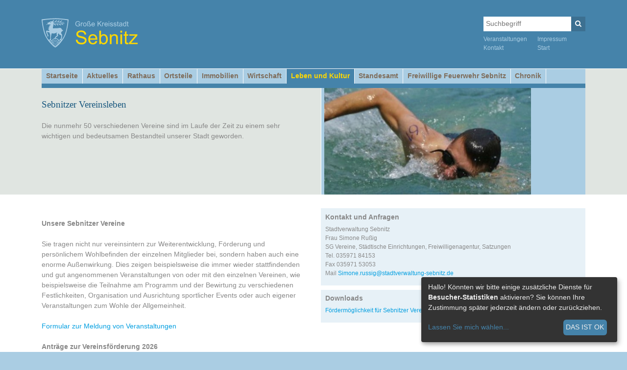

--- FILE ---
content_type: text/html; charset=UTF-8
request_url: https://rathaus.sebnitz.de/leben-und-kultur/vereine/
body_size: 6535
content:
<!DOCTYPE html>
<html lang="de">
  <head>
    <title>Vereine | Sebnitz</title>
    <meta name="generator" content="CMS 4flex/handmade; http://www.4koepfe.de" />
    <meta name="description" content="" />
    <meta name="keywords" content="" />
    <meta name="viewport" content="width=device-width, initial-scale=1.0, maximum-scale=1.0, user-scalable=no" />
    <meta http-equiv="content-type" content="text/html; charset=UTF-8" />
    <link rel="stylesheet" type="text/css" href="/assets/bootstrap/css/bootstrap-grid.min.css" />

    <link rel="stylesheet" type="text/css" href="/assets/styles.css?v=20250417" />
    <link rel="stylesheet" type="text/css" href="/assets/templates.css?v=20180223" />

    <link rel="stylesheet" type="text/css" href="/assets/rathaus.sebnitz.css" />
    <link rel="stylesheet" type="text/css" href="/assets/font-awesome-4.7.0/css/font-awesome.min.css" />

    <link rel="apple-touch-icon" sizes="180x180" href="/apple-touch-icon.png" />
    <link rel="icon" type="image/png" sizes="32x32" href="/favicon-32x32.png" />
    <link rel="icon" type="image/png" sizes="16x16" href="/favicon-16x16.png" />
    <link rel="manifest" href="/site.webmanifest" />
    <link rel="mask-icon" href="/safari-pinned-tab.svg" color="#5bbad5" />
    <meta name="msapplication-TileColor" content="#4583aa" />
    <meta name="theme-color" content="#ffffff" />
    
    <script type="application/javascript" src="/assets/jquery-3.2.1.min.js"></script>
    <!--script type="text/plain" data-name="googleMaps" data-type="application/javascript" data-src="https://maps.googleapis.com/maps/api/js?v=3.exp&sensor=false&libraries=geometry"></script-->
    <script type="application/javascript" src="/assets/slick-1.8.0/slick.min.js"></script>
    <script type="application/javascript" src="/assets/fancybox/jquery.fancybox.min.js"></script>
    <link rel="stylesheet" type="text/css" href="/assets/fancybox/jquery.fancybox.min.css" />
    <script type="text/javascript" src="/assets/klaro/config.js?v=20251212"></script>
    <script type="text/javascript" src="/assets/klaro/klaro.js"></script>
    <script type="application/javascript" src="/assets/sebnitz.js?v=20250417"></script>
    <script type="application/javascript" src="/assets/4flex.js"></script>
    <!-- Matomo -->
    <script data-name="matomo" data-type="application/javascript" type="text/plain">
      var _paq = window._paq = window._paq || [];
      /* tracker methods like "setCustomDimension" should be called before "trackPageView" */
      _paq.push(['trackPageView']);
      _paq.push(['enableLinkTracking']);
      (function() {
        var u="//tourismus.sebnitz.de/piwik/";
        _paq.push(['setTrackerUrl', u+'matomo.php']);
        _paq.push(['setSiteId', '1']);
        var d=document, g=d.createElement('script'), s=d.getElementsByTagName('script')[0];
        g.async=true; g.src=u+'matomo.js'; s.parentNode.insertBefore(g,s);
      })();
    </script>
    <!-- End Matomo Code -->
  </head>

  <body class="rathaus">
    <header id="header-container">
      <div id="header-top-container">
        <div id="header-top" class="container">
          <div id="logo">
            <a href="/"><img src="/assets/images/sebnitz.svg" alt="Sebnitz | Mehr Sächsische Schweiz finden Sie nirgends" /></a>
          </div>
          <div id="header-meta">
            <form action="/suche/" id="header-search" class="search-form">
              <input type="hidden" name="id" value="39" />
              <input type="search" name="query" value="" placeholder="Suchbegriff" />
              <button type="submit" name="search" aria-label="Suchen"><span class="fa fa-search"></span></button>
            </form>
            <div id="nv-meta" class="nv-meta">
              <ul>
                <li><a href="http://tourismus.sebnitz.de/Veranstaltungskalender/4240/">Veranstaltungen</a></li>
                <li><a href="/kontakt/">Kontakt</a></li>
                <li><a href="/kontakt/impressum/">Impressum</a></li>
                <li><a href="/">Start</a></li>
              </ul>
            </div>
          </div>
          <div id="nv-toggle">
            <button class="nv-toggle" data-target="#nv" aria-controls="nv" aria-expanded="false">
              <span class="fa fa-bars"></span>
            </button>
          </div>
        </div>
      </div>

      <div id="header-nv-container">
        <div id="header-nv" class="container">
          <nav id="nv">
            
            <ul>
              
              <li class="a0 s0 page"><a href="/">Startseite</a></li>
              
              <li class="a0 s0 category"><a href="/aktuelles/">Aktuelles</a>
            <ul>
              
              <li class="a0 s0 page"><a href="/aktuelles/ausschreibungen/">Ausschreibungen</a></li>
              
              <li class="a0 s0 page"><a href="/aktuelles/bekanntmachungen/">Bekanntmachungen</a></li>
              
              <li class="a0 s0 page"><a href="/aktuelles/breitband/">Breitband</a></li>
              
              <li class="a0 s0 page"><a href="/aktuelles/umbenennung-doppelte-strassennamen-in-sebnitz/">Umbenennung doppelte Straßennamen in Sebnitz</a></li>
              
              <li class="a0 s0 page"><a href="/aktuelles/hochwasser/">Hochwasser</a></li>
              
              <li class="a0 s0 page"><a href="/aktuelles/parken/">Parken</a></li>
              
              <li class="a0 s0 page"><a href="/aktuelles/presseinformationen/">Presseinformationen</a></li>
              
              <li class="a0 s0 page"><a href="/aktuelles/projekte/">Projekte</a></li>
              
              <li class="a0 s0 page"><a href="/aktuelles/strassensperrungen/">Straßensperrungen</a></li>
              
              <li class="a0 s0 page"><a href="/aktuelles/wo-finde-ich-was/">Wo finde ich was?</a></li>
              
            </ul>
            </li>

              <li class="a0 s0 category"><a href="/rathaus/">Rathaus</a>
            <ul>
              
              <li class="a0 s0 page"><a href="/rathaus/amtsblatt/">Amtsblatt</a></li>
              
              <li class="a0 s0 page"><a href="/rathaus/oberbuergermeister/">Oberbürgermeister</a></li>
              
              <li class="a0 s0 page"><a href="/rathaus/ansprechpartner/">Ansprechpartner</a></li>
              
              <li class="a0 s0 page"><a href="/rathaus/aussenstelle-landratsamt/">Außenstelle Landratsamt</a></li>
              
              <li class="a0 s0 page"><a href="/rathaus/entwicklungskonzepte-der-stadt/">Entwicklungskonzepte der Stadt</a></li>
              
              <li class="a0 s0 page"><a href="/rathaus/formulare/">Formulare</a></li>
              
              <li class="a0 s0 page"><a href="/rathaus/gleichstellungsbeauftragte/">Gleichstellungsbeauftragte</a></li>
              
              <li class="a0 s0 page"><a href="/rathaus/meldebehoerde-terminvereinbarung/">Meldebehörde - Terminvereinbarung</a></li>
              
              <li class="a0 s0 page"><a href="/rathaus/oeffnungszeiten/">Öffnungszeiten</a></li>
              
              <li class="a0 s0 page"><a href="/rathaus/ortschaftsraete/">Ortschaftsräte</a></li>
              
              <li class="a0 s0 page"><a href="/rathaus/ortsrecht-satzungen/">Ortsrecht/Satzungen</a></li>
              
              <li class="a0 s0 page"><a href="/rathaus/schadensmeldung/">Schadensmeldung</a></li>
              
              <li class="a0 s0 page"><a href="/rathaus/stadtrat/">Stadtrat</a></li>
              
              <li class="a0 s0 page"><a href="/rathaus/buergerinformationssystem/">Bürgerinformationssystem</a></li>
              
              <li class="a0 s0 pagelink"><a href="https://sessionnet.owl-it.de/sebnitz/GI/info.asp">Ratsinformationssystem</a></li>
              
              <li class="a0 s0 page"><a href="/rathaus/stellenangebote/">Stellenangebote</a></li>
              
            </ul>
            </li>

              <li class="a s0 category"><a href="/ortsteile/ortsteile/">Ortsteile</a>
            
            </li>

              <li class="a s0 category"><a href="/immobilien/">Immobilien</a>
            <ul>
              
              <li class="a0 s0 page"><a href="/immobilien/anbieter-von-grundstuecken-und-wohnungen/">Anbieter von Grundstücken und Wohnungen</a></li>
              
              <li class="a0 s0 page"><a href="/immobilien/bauland/">Bauland</a></li>
              
              <li class="a0 s0 page"><a href="/immobilien/gewerbeeinheiten/">Gewerbeeinheiten</a></li>
              
              <li class="a0 s0 page"><a href="/immobilien/umfrage-uebersicht-zu-gewerbemieten/">Umfrage Übersicht zu Gewerbemieten</a></li>
              
            </ul>
            </li>

              <li class="a s0 category"><a href="/wirtschaft/wirtschaft/">Wirtschaft </a>
            <ul>
              
              <li class="a0 s0 page"><a href="/wirtschaft/foerderprogramm-gewerbe/">Förderprogramm Gewerbe</a></li>
              
              <li class="a0 s0 page"><a href="/wirtschaft/gewerbegebiete/">Gewerbegebiete</a></li>
              
              <li class="a0 s0 page"><a href="/wirtschaft/gewerbeverein/">Gewerbeverein</a></li>
              
              <li class="a0 s0 page"><a href="/wirtschaft/struktur/">Struktur</a></li>
              
              <li class="a0 s0 page"><a href="/wirtschaft/technologie-und-gewerbezentrum/">Technologie- und Gewerbezentrum</a></li>
              
              <li class="a0 s0 page"><a href="/wirtschaft/unternehmen/">Unternehmen</a></li>
              
              <li class="a0 s0 page"><a href="/wirtschaft/wochenmaerkte/">Wochenmärkte</a></li>
              
            </ul>
            </li>

              <li class="a s1 category"><a href="/leben-und-kultur/">Leben und Kultur</a>
            <ul>
              
              <li class="a0 s0 page"><a href="/leben-und-kultur/-fuer-ein-sauberes-sebnitz/">#für ein sauberes Sebnitz</a></li>
              
              <li class="a0 s0 page"><a href="/leben-und-kultur/aus-und-weiterbildung/">Aus- und Weiterbildung</a></li>
              
              <li class="a0 s0 page"><a href="/leben-und-kultur/ehrenamt/">Ehrenamt</a></li>
              
              <li class="a0 s0 page"><a href="/leben-und-kultur/kindertagesstaetten/">Kindertagesstätten</a></li>
              
              <li class="a0 s0 page"><a href="/leben-und-kultur/kirchen/">Kirchen</a></li>
              
              <li class="a0 s0 page"><a href="/leben-und-kultur/kultur/">Kultur</a></li>
              
              <li class="a0 s0 page"><a href="/leben-und-kultur/mehrgenerationenhaus/">Mehrgenerationenhaus</a></li>
              
              <li class="a0 s0 page"><a href="/leben-und-kultur/partnerschaft-fuer-demokratie/">Partnerschaft für Demokratie</a></li>
              
              <li class="a0 s0 page"><a href="/leben-und-kultur/schulen/">Schulen</a></li>
              
              <li class="a0 s0 page"><a href="/leben-und-kultur/spielplaetze/">Spielplätze</a></li>
              
              <li class="a0 s0 page"><a href="/leben-und-kultur/stadtbibliothek/">Stadtbibliothek</a></li>
              
              <li class="a1 s0 page"><a href="/leben-und-kultur/vereine/">Vereine</a></li>
              
            </ul>
            </li>

              <li class="a s0 category"><a href="/standesamt/">Standesamt</a>
            
            </li>

              <li class="a s0 category"><a href="/freiwillige-feuerwehr-sebnitz/">Freiwillige Feuerwehr Sebnitz</a>
            <ul>
              
              <li class="a0 s0 page"><a href="/freiwillige-feuerwehr-sebnitz/">Freiwillige Feuerwehr Sebnitz</a></li>
              
            </ul>
            </li>

              <li class="a s0 category"><a href="/chronik/">Chronik</a>
            
            </li>

            </ul>
            
          </nav>
        </div>
      </div>

    </header>

    <main id="main-container">
<div class="page-intro-container clearfix">
  <div class="page-intro container clearfix">
    <div class="page-intro-slide row">
      <div class="page-intro-content col-12 col-md-6">
        <h1>Sebnitzer Vereinsleben</h1>
        <p>Die nunmehr 50 verschiedenen Vereine sind im Laufe der Zeit zu einem sehr wichtigen und bedeutsamen Bestandteil unserer Stadt geworden.</p>

      </div>
      <div class="page-intro-image col-12 col-md-6">
        <div class="page-intro-image-inner">
          <img src="/images/scaled/schwimmer_neu_482x250h.jpg" width="482" height="250" alt="" />
        </div>
      </div>
    </div>
    <!--div class="page-intro-close"></div-->
  </div>
</div>

<div class="page-container page-rightbar page-boxes">
  <div class="page-main container">
    <div class="row">
      <div class="page-content col-12 col-md-6">
        <h1></h1>
        <p><strong>Unsere Sebnitzer Vereine</strong><br />
<br />
Sie tragen nicht nur vereinsintern zur Weiterentwicklung, F&ouml;rderung und pers&ouml;nlichem Wohlbefinden der einzelnen Mitglieder bei, sondern haben auch eine enorme Au&szlig;enwirkung. Dies zeigen beispielsweise die immer wieder stattfindenden und gut angenommenen Veranstaltungen von oder mit den einzelnen Vereinen, wie beispielsweise die Teilnahme am Programm und der Bewirtung zu verschiedenen Festlichkeiten, Organisation und Ausrichtung sportlicher Events oder auch eigener Veranstaltungen zum Wohle der Allgemeinheit.</p>

<p><a href="/downloads/Formular_Meldung_VA.pdf">Formular zur Meldung von Veranstaltungen</a></p>

<p><strong>Antr&auml;ge zur Vereinsf&ouml;rderung 2026 </strong></p>

<p>F&uuml;r Sebnitzer Vereine besteht im Rahmen der Vereinsf&ouml;rderung auch im kommenden Jahr die M&ouml;glichkeit Vereinsf&ouml;rderung f&uuml;r ihren Verein zu beantragen. Sie erhalten Zusch&uuml;sse zur Verbesserung der Kinder- und Jugendarbeit sowie zur Umsetzung und Verbesserung des kulturellen und sportlichen Lebens in der Stadt. F&ouml;rderf&auml;hig sind auch Veranstaltungen, die f&uuml;r die Gro&szlig;e Kreisstadt Sebnitz von &uuml;berregionaler Bedeutsamkeit und geeignet sind, die Stadt Sebnitz zu pr&auml;sentieren.</p>

<p>So konnte im Jahr 2025 eine finanzielle Unterst&uuml;tzung so z.B. f&uuml;r die Sachsenl&auml;nder Blasmusikanten e.V. in H&ouml;he von 3.450 Euro bereitgestellt werden. Diese finanzielle Unterst&uuml;tzung wird f&uuml;r die Durchf&uuml;hrung von Konzerten und Auftritten genutzt, welche au&szlig;erhalb von Sebnitz stattfinden. Gleichzeitig f&ouml;rdert es das Miteinander der Musizierenden und ist eine sinnvolle Freizeitgestaltung. &nbsp;</p>

<p>Reichen sie unter Verwendung des Antragsformulars der Stadtverwaltung Sebnitz (www.sebnitz.de/Rathaus/Formulare) bis sp&auml;testens 30.09.2025 (Datum Eingangspoststempel) schriftlich ihren Antrag bei der Stadtverwaltung Sebnitz, Frau Ru&szlig;ig ein. Sie hilft ihnen gern bei der Antragstellung und offenen Fragen (Tel. 035971/84 153; E-Mail: <a href="mailto:simone.russig@stadtverwaltung-sebnitz.de">simone.russig@stadtverwaltung-sebnitz.de</a>)</p>

        
<div class="articles-akkordeon">
  
  <article class="article clearfix">
    
    <div class="article-header">
      <h2>Sportvereine<span class="icon fa fa-chevron-down"></span></h2>
    </div>
    <div class="article-content">
      
      <p>Kaum eine Sportart, welche es in Sebnitz nicht auszu&uuml;ben gibt &ndash; von Hockey, Radsport, &uuml;ber Fu&szlig;ball, bis Tischtennis und Aerobic ist f&uuml;r Jedermann etwas dabei.</p>

<ul>
	<li>Anglerverein Wesenitztal/Sebnitz e.V.</li>
	<li>BSG Sebnitz e.V.</li>
	<li><a href="http://www.bsv-68-sebnitz.de/">BSV 68 Sebnitz e.V.</a></li>
	<li>Deutscher Alpenverein e.V.</li>
	<li><a href="http://www.f2-sebnitz.de/">Flugmodell-Club e.V.</a></li>
	<li><a href="http://www.hc-sachsen.de/">HCS Neustadt-Sebnitz e.V.</a></li>
	<li>Kegelsportverein Sebnitz 1993 e.V.</li>
	<li><a href="http://www.kc-rauschensteiner.de/">Kletterverein KC Rauschensteiner Sebnitz</a></li>
	<li><a href="http://ksvamtshainersdorf.jimdofree.com/">KSV Amtshainersdorf</a></li>
	<li>S&auml;chsischer Bergsteigerbund, Ortsgruppe Sebnitz</li>
	<li>Sch&uuml;tzenverein Hinterhermsdorf</li>
	<li><a href="http://www.eishirsche.de/">Sebnitzer Eishirsche</a></li>
	<li><a href="http://www.kaku-dojo.de/">Sebnitzer Karateverein Kaku Dojo e.V.</a></li>
	<li><a href="http://www.sebnitzer-rv.de/">Sebnitzer Radfahrerverein 1897 e.V.</a></li>
	<li><a href="http://www.ski-sebnitz.com/">Skiclub Sebnitz e.V.</a></li>
	<li><a href="http://www.sv-gruen-weiss-ottendorf.de/">SV Gr&uuml;n-Weiss Ottendorf</a></li>
	<li><a href="http://www.fit-und-vital-sebnitz.de/">Sportverein Fit und Vital Sebnitz e.V.</a></li>
	<li><a href="http://www.sv-saupsdorf.de/">Sportverein Saupsdorf e.V.</a></li>
	<li><a href="http://www.svgrenzwinkel.de/">SV Grenzwinkel Sebnitz e.V.</a></li>
	<li><a href="http://www.svlichtenhain1924ev.de/">SV&nbsp;Lichtenhain 1924 e.V.</a></li>
	<li>SV 97 Hinterhermsdorf</li>
	<li>Touristenverein &quot;Wanderfreunde&quot; e.V</li>
</ul>

      <p class="article-links clearfix">
        
        
        
        
      </p>
    </div>
  </article>
  

  <article class="article clearfix">
    
    <div class="article-header">
      <h2>Kulturvereine<span class="icon fa fa-chevron-down"></span></h2>
    </div>
    <div class="article-content">
      
      <p>Kulturvereine spielen im Sebnitzer Vereinsleben eine gro&szlig;e Rolle. Die zahlreichen musikalischen Vereine, sowie die Theatergruppe, tragen bei &ouml;ffentlichen Veranstaltungen zur k&uuml;nstlerischen Gestaltung bei und haben somit stets einen gro&szlig;en Anteil daran. Viele der Vereine organisieren auch in Eigeninitiative Festlichkeiten, Auftritte und Konzerte, welche von den Sebnitzer B&uuml;rgern stets gut besucht werden.</p>

<ul>
	<li><a href="http://www.barockcollegium.de/">Barock-Collegium e.V.</a></li>
	<li><a href="http://www.bergsteigerchor-sebnitz.de/">Bergsteigerchor Sebnitz e.V.</a></li>
	<li>
	<p><a href="http://www.esb-sebnitz.de">Elbsandsteiner Blasmusikanten e.V.</a></p>
	</li>
	<li>
	<p><a href="http://www.saupsdorf.de/">Freizeitverein Saupsdorf e.V.</a></p>
	</li>
	<li>Freundeskreis St&auml;dtische Sammlungen Sebnitz e.V.</li>
	<li>Heimatverein Altendorf e.V.</li>
	<li><a href="http://www.lichtenhainer-blumenfest.de/">Heimatverein Lichtenhainer Blumenfest e.V. </a></li>
	<li><a href="http://www.blasmusik-sebnitz.de/">Jugendblasorchester Sebnitz e.V.</a></li>
	<li><a href="http://www.klangmanufaktur-sebnitz.de/">Klangmanufaktur Sebnitz e.V.</a></li>
	<li>Mittelndorfer Fr&uuml;hlingsfestverein e.V.</li>
	<li><a href="http://www.musikschule-saechsische-schweiz.de/">Musikschule &quot;S&auml;chsische Schweiz&quot; e.V.</a></li>
	<li><a href="http://www.kirche-sebnitz.de/nachrichten-leser/70-jahre-posaunenchor-lichtenhain-2.html">Posaunenchor Lichtenhain</a></li>
	<li><a href="http://www.sachsenlaender-blasmusikanten.de/">Sachsenl&auml;nder Blasmusikanten e.V.</a></li>
	<li><a href="http://www.sebnitzer-blasmusikanten.de/">Sebnitzer Blasmusikanten e.V.</a>&nbsp;</li>
	<li><a href="http://www.theatre-libre.de/">Theatre Libre e.V.</a></li>
	<li><a href="http://www.neumann-muehle.de/">Verein Neumannm&uuml;hle</a></li>
	<li><a href="http://www.volkschor-ottendorf.de/5.html">Volkschor Ottendorf</a></li>
</ul>

      <p class="article-links clearfix">
        
        
        
        
      </p>
    </div>
  </article>
  

  <article class="article clearfix">
    
    <div class="article-header">
      <h2>Sonstige Vereine<span class="icon fa fa-chevron-down"></span></h2>
    </div>
    <div class="article-content">
      
      <p>Neben den Sport- und Kulturvereinen hat Sebnitz auch eine Vielzahl weiterer Vereine, welche sich beispielsweise f&uuml;r soziale Projekte engagieren. Viele dieser Vereine sind im Alltag und t&auml;glichen Miteinander unentbehrlich geworden.</p>

<ul>
	<li><a href="http://www.westernvillage.de/">Country &amp; Western Verein Western Village Sebnitz e.V.</a></li>
	<li><a href="http://www.drk-sebnitz.de/">DRK KV Sebnitz e.V.</a></li>
	<li><a href="http://www.erster-bolonka-verein-ev.de/">Erster Bolonka Verein e.V.</a></li>
	<li>Feuerwehrverein Sebnitz e.V.</li>
	<li>Haus der Kinder und Jugend e.V.</li>
	<li><a href="http://www.heimatverein-hinterhermsdorf.de/">Heimatverein Hinterhermsdorf e.V.</a></li>
	<li><a href="http://www.kaleb-sebnitz.de/">Kaleb S&auml;chsische Schweiz e.V. </a></li>
	<li>Kleingartenverein Lichtenhain e.V.</li>
	<li>Kleingartenverein Ottendorf e.V.</li>
	<li><a href="http://www.lions-club-sebnitz.de/">Lions-Club Sebnitz</a></li>
	<li><a href="http://www.sozialstation-sebnitz.de/">&Ouml;kumenische Sozialstation Sebnitz e.V.</a></li>
	<li>Rassegefl&uuml;gelzuchtverein Lichtenhain e.V.</li>
	<li><a href="http://www.gewerbeverein-sebnitz.de/">Sebnitzer Gewerbeverein e.V.</a></li>
	<li><a href="http://www.schwarzbachbahn.de/">Schwarzbachbahn e.V.</a></li>
	<li>Verein f&uuml;r Rassegefl&uuml;gelzucht Sebnitz e.V.</li>
	<li><a href="http://sebnitz.nabu-sachsen.de/ueber-uns/index.php?article_id=1194">NABU-Regionalgruppe Sebnitz</a></li>
</ul>

      <p class="article-links clearfix">
        
        
        
        
      </p>
    </div>
  </article>
  

</div>
      </div>
      <div class="page-rightbar col-12 col-md-6">
        
        <div class="jiggy jiggy-contact">
          <h4>Kontakt und Anfragen</h4>
          <div class="jiggy-content">
            <p>Stadtverwaltung Sebnitz<br />
Frau Simone Ru&szlig;ig<br />
SG Vereine, St&auml;dtische Einrichtungen, Freiwilligenagentur, Satzungen<br />
Tel. 035971 84153<br />
Fax 035971 53053<br />
Mail <a href="mailto:Simone.russig@stadtverwaltung-sebnitz.de">Simone.russig@stadtverwaltung-sebnitz.de</a></p>

                      </div>
        </div>
        
        
        
        <div class="jiggy jiggy-downloads">
          <h4>Downloads</h4>
          <div class="jiggy-content">
            <p><a href="/downloads/Frdermglichkeit_fr_Sebnitzer_Vereine_-_Juli_2023.pdf">F&ouml;rderm&ouml;glichkeit f&uuml;r Sebnitzer Vereine - Juli 2023</a></p>

          </div>
        </div>
        
        
        
      </div>
    </div>
  </div>
</div>

    </main>

    <footer id="footer-container">
      <div id="footer" class="container">
        <div class="row">

          <div class="col col-themen">
            <h4>Themen</h4>
            <div class="nv">
              <ul>
                
                <li class="a0 s0"><a href="/">Startseite</a></li>
                
                <li class="a s0"><a href="/aktuelles/">Aktuelles</a></li>
                
                <li class="a s0"><a href="/rathaus/">Rathaus</a></li>
                
                <li class="a s0"><a href="/ortsteile/ortsteile/">Ortsteile</a></li>
                
                <li class="a s0"><a href="/immobilien/">Immobilien</a></li>
                
                <li class="a s0"><a href="/wirtschaft/wirtschaft/">Wirtschaft </a></li>
                
                <li class="a s1"><a href="/leben-und-kultur/">Leben und Kultur</a></li>
                
                <li class="a s0"><a href="/standesamt/">Standesamt</a></li>
                
                <li class="a s0"><a href="/freiwillige-feuerwehr-sebnitz/">Freiwillige Feuerwehr Sebnitz</a></li>
                
                <li class="a s0"><a href="/chronik/">Chronik</a></li>
                
              </ul>
            </div>
          </div>
          <div class="col col-angebote">
            <h4>Angebote</h4>
            <div class="nv">
              <ul>
                <li><a href="https://tourismus.sebnitz.de/uebernachten/uebersicht/">Übernachten</a></li>
                <li><a href="https://tourismus.sebnitz.de/gastronomie/gaumenfreuden/">Gastronomie</a></li>
                <li><a href="https://tourismus.sebnitz.de/unterkuenfte/">Unterkunft anfragen</a></li>
              </ul>
            </div>
            <h4>Service</h4>
            <div class="nv">
              <ul>
                <li><a href="/kontakt/impressum/">Impressum</a></li>
                <li><a href="/datenschutz/">Datenschutz</a> <a href="#" onclick="return klaro.show();" aria-label="Cookie-Einstellungen" class="linkInt"><span class="fa fa-gear"></span></a></li>
                <li><a href="/kontakt/">Kontakt</a></li>
              </ul>
            </div>
          </div>
          <div class="col col-kontakt">
            <h4>Kontakt</h4>
            <p><b>Große Kreisstadt Sebnitz</b></p>
            <p>Kirchstraße 5<br >
            01855 Sebnitz</p>
            <p>Tel. 035971 84-0<br />
            Fax 035971 53053</p>
            <p><a href="mailto:info@stadtverwaltung-sebnitz.de">info@stadtverwaltung-sebnitz.de</a></p>
          </div>
          <div class="col">
            <h4>&Ouml;ffnungszeiten Stadtverwaltung</h4>
            <dl class="opening-times">
              <dt>Montag</dt>
              <dd>09:00 – 12:00 Uhr</dd>
            </dl>
            <dl class="opening-times">
              <dt>Dienstag</dt>
              <dd>09:00 – 12:00 Uhr<br/>13:00 – 18:00 Uhr</dd>
            </dl>
            <dl class="opening-times">
              <dt>Donnerstag</dt>
              <dd>09:00 – 12:00 Uhr<br/>13:00 – 17:00 Uhr</dd>
            </dl>
            <dl class="opening-times">
              <dt>Freitag</dt>
              <dd>09:00 – 12:00 Uhr</dd>
            </dl>
          </div>
          <div class="col col-kunstblume">
            <div class="logo-kunstblume">
              <img src="/assets/images/sebnitz-seidenblumenstadt.svg" width="160" alt="Seidenblumenstadt Sebnitz" />
            </div>
            <p class="link-facebook"><a href="https://www.facebook.com/groups/2250728628545818/"><span class="fa fa-facebook-official"></span> Stadt Sebnitz bei Facebook</a></p>
          </div>
         
        </div>
        
      </div>
    </footer>
  </body>
</html>

--- FILE ---
content_type: text/css
request_url: https://rathaus.sebnitz.de/assets/styles.css?v=20250417
body_size: 2187
content:
*,*:before,*:after {
  box-sizing:border-box;
}

html,body {
  height:100%;
}
@media only screen and (min-width : 580px) {
  html {
    font-size:14px;
  }
}
body {
  margin:0;
  padding:0;
  background:#aacde3;
}
body {
  font-family:arial,sans-serif;
  font-size:1rem;
  line-height:1.5;
  color:#888;
}
table {
  font-family:arial,sans-serif;
  font-size:1rem;
  line-height:1.5;
  color:#888;
}
input {
  font-family:arial,sans-serif;
  font-size:1rem;
  line-height:1.5;
  color:#888;
}
textarea {
  font-family:arial,sans-serif;
  font-size:1rem;
  line-height:1.5;
  color:#888;
}
button {
  font-family:arial,sans-serif;
  font-size:1rem;
  line-height:1.5;
  color:#888;
}
select {
  font-family:arial,sans-serif;
  font-size:1rem;
  line-height:1.5;
  color:#888;
}
h1,h2,h3,h4,h5,h6,p,ol,ul,dl,table,form,fieldset,object {
  margin:0 0 1.5rem 0;
}

article,aside,details,figcaption,figure,footer,header,hgroup,main,nav,section,summary {
  display: block;
}
audio,canvas,video {
  display: block;
}

h1 {
  font-family:Georgia,serif;
  font-size:1.375rem;
  line-height:1.3em;
  font-weight:normal;
  color:#19587f;
}

.h1 {
  font-family:Georgia,serif;
  font-size:1.375rem;
  line-height:1.3em;
  font-weight:normal;
  color:#19587f;
}
h2 {
  font-family:Georgia,serif;
  font-size:1.2rem;
  line-height:1.3em;
  font-weight:normal;
  color:#19587f;
  margin:0 0 .5rem 0;
}
.h2 {
  font-family:Georgia,serif;
  font-size:1.2rem;
  line-height:1.3em;
  font-weight:normal;
  color:#19587f;
  margin:0 0 .5rem 0;
}
h3 {
  font-size:1rem;
  line-height:1.3em;
  font-weight:bold;
  color:#19587f;
  margin:0 0 .375rem 0;
}
.h3 {
  font-size:1rem;
  line-height:1.3em;
  font-weight:bold;
  color:#19587f;
  margin:0 0 .375rem 0;
}
h4,.h4,
h5,.h5,
h6,.h6 {
  font-size:1rem;
  line-height:1.3em;
  font-weight:bold;
  margin:0 0 .375rem 0;
}
a:link {
  text-decoration:none;
  color:#009ee0;
}
a:visited {
  color:#009ee0;
}
a:hover {
  text-decoration:underline;
}
a:active {}

dl.opening-times {
  margin: 0;
  padding: 0;
  display: flex;
  flex-wrap: wrap;
  column-gap: 1rem;
  margin-bottom: 0.5rem;
}
dl.opening-times dt {
  flex: 0 0 5rem;
  font-weight: normal;
  margin: 0;
  padding: 0;
}
dl.opening-times dd {
  margin: 0;
  padding: 0;
}

main a.linkExt::before {
  content:'\f08e';
  display: inline-block;
  font: normal normal normal 14px/1 FontAwesome;
  font-size: inherit;
  text-rendering: auto;
  -webkit-font-smoothing: antialiased;
  -moz-osx-font-smoothing: grayscale;
  margin-right:.3em;
}

img {
  border:0;
  max-width:100%;
  height:auto !important;
}

table {
  border-spacing:1px;
}
table th,
table td {
  padding:.3em 1em .3em .3em;
  text-align:left;
  vertical-align:top;
  background:#fff;
  border-bottom:solid #eee 1px;
}
table th {
  font-weight:600;
  vertical-align:bottom;
  background:#f5f4f2;
}
.table-container {
  overflow-x: auto;
}

figure {
  margin:0 0 1.3em 0;
  padding:0;
}
figure img {
  display:block;
}
figure figcaption {
  background:#fff;
  margin:0;
  padding:.5em;
  font-style:italic;
  font-size:.8em;
}
figure figcaption:empty {
  display:none;
}

.video-container {
  position: relative;
  padding-bottom: 56.25%; /* 16:9 */
  height:0;
}
.video-container video,
.video-container iframe {
  position: absolute;
  top: 0;
  left: 0;
  width: 100%;
  height: 100%;
}

.nowrap {
  white-space:nowrap;
}

/* clearfix
********************************/
.clearfix:before,
.clearfix:after {
  content: "";
  display: table;
}
.clearfix:after {
  clear: both;
}
.clearfix {
  zoom: 1; /* ie 6/7 */
}

/* Seitenelemente (Master)
********************************/
#header-top-container {
  background:#4583aa;
  padding:1rem 0;
  border-bottom:solid #fff 1px;
}

#header-top {
  display:flex;
  justify-content: space-between;
  align-items: center;
}


#logo img {
  width:10rem;
  height:auto;
}

#header-meta {
  display:none;
}

.nv-meta {
  font-size:.875rem;
}
.nv-meta ul {
  margin:0;
  padding:0;
  list-style:none;
  column-count:2;
}
.nv-meta ul li {
  margin:0;
  padding:0;
}
.nv-meta ul li a {
  color:#aacde3;
}

.search-form {
  display:flex;
  margin:0 0 .5rem 0;
}
.search-form input[type=search] {
  border-color:#fff;
  padding:.25rem;
}
.search-form button[type=submit] {
  background:#3c7091;
  border-color:#3c7091;
  padding:.25rem .5rem;
}

#nv-toggle {
  position:relative;
  z-index:1020;
}
#nv-toggle button {
  color:#fff;
  background:transparent;
  border:0;
  font-size:2rem;
  width:3rem;
  height:3rem;
  padding:0;
  line-height:3rem;
  text-align: center;
}
#nv-mobile {
  display:none;
  background:#4583aa;
}

#nv-mobile ul {
  margin:0;
  padding:0;
  list-style: none;
  font-weight:bold;
}
#nv-mobile ul li {
  margin:0;
  padding:0;
}
#nv-mobile ul li a {
  position:relative;
  display:block;
  padding:.625rem 1rem;
  text-decoration: none;
  color:#fff;
  background:#4583aa;
  border-bottom:solid #fff 1px;
}
#nv-mobile ul li a .toggle {
  position:absolute;
  right:1rem;
}
#nv-mobile ul li.open a {
  background:#3c7091;
}
#nv-mobile ul li.a1 > a {
  background:#ffd800 !important;
}
#nv-mobile ul li.s1 > ul {
  display:block;
}

#nv-mobile ul ul {
  display:none;
  text-transform:none;
  font-weight:normal;
}
#nv-mobile ul ul li.open a {
  background:undefined;
}
#nv-mobile ul ul li a {
  padding-left:2rem;
}
#nv-mobile ul ul li a::before {
  content:'';
  display:block;
  width:.313rem;
  height:.313rem;
  background:#fff;
  position:absolute;
  left:1.1rem;
  top:calc(50% - .1565rem);
}

#nv-mobile .search-form {
  padding:1rem;
  margin:0;
}

#nv-mobile .nv-meta {
  padding:1rem 0;
}
#nv-mobile .nv-meta ul li a {
  border:0;
  font-weight:normal;
}

#header-nv-container {
  background:#e0e5e1;
}
#nv {
  background:#aacde3;
  display:none;
}
#nv ul {
  margin:0;
  padding:0;
  list-style: none;
}
#nv ul li {
  margin:0;
  padding:0;
}
#nv ul li a {
  display:block;
  color:#7e6c5a;
  font-weight:bold;
  text-decoration: none;
  padding:.3125rem .625rem;
  transition:background .2s ease, color .2s ease;
}
#nv ul li a:hover {
  color:#ffd800;
  background:#4583aa;
  outline:0;
}
#nv ul li a:focus {
  color:#ffd800;
  background:#4583aa;
  outline:0;
}

#nv ul ul {
  display:none;
}

#main-container {
  background:#fff;
}

#footer-container {
  background:#4583aa;
  color:rgba(255,255,255,.8);
  padding:1rem 0;
  font-size:.875rem;
  border-top:solid #ffd800 2px;
}
#footer p {
  margin:0 0 .5rem 0;
}
#footer a {
  color:rgba(255,255,255,.8);
}

#footer .nv ul {
  margin:0;
  padding:0;
  list-style: none;
  line-height:1;
}
#footer .nv ul li {
  margin:0 0 .375rem 0;
  padding:0 0 0 .25rem;
  border-left:dotted rgba(255,255,255,.8) 1px;
}

#footer .col {
  margin:0 0 1rem 0;
}

#footer .logo-kunstblume {
  margin:0 0 1rem 0;
}
#footer .link-facebook {
  line-height: 2rem;
}
#footer .link-facebook .fa {
  font-size:2rem;
  vertical-align: middle;
}

@media only screen and (max-width : 992px) {
  #footer .col {
    flex: 0 0 50%;
    max-width: 50%;
  }
  /* #footer .col-themen,
  #footer .col-angebote,
  #footer .col-service {
    flex:0 0 33.3333%;
    max-width:33.3333%;
  }
  #footer .col-kontakt,
  #footer .col-kunstblume {
    flex:0 0 50%;
    max-width:50%;
  } */
}

@media only screen and (min-width : 768px) {
  #header-top {
    min-height:8rem;
  }
  #logo img {
    width:14rem;
    height:5.6rem;
  }
  #header-meta {
    display:block;
  }

  #nv-toggle {
    display:none;
  }
  #nv-mobile {
    display:none !important;
  }

  #nv {
    border-bottom:solid #4583aa .625rem;
    display:block !important;
  }
  #nv ul {
    display:flex;
  }
  #nv ul li {
    border-right:solid #fff 1px;
    position:relative;
  }
  #nv ul li a {
    text-align:center;
    height:100%;
  }
  #nv ul li:hover > a {
    color:#ffd800;
    background:#4583aa;
  }
  #nv ul li.a1 > a {
    color:#ffd800;
    background:#4583aa;
  }
  #nv ul li.s1 > a {
    color:#ffd800;
    background:#4583aa;
  }
  #nv ul ul {
    position:absolute;
    left:0;
    top:100%;
    z-index:1000;
    border-top:solid #4583aa .625rem;
  }
  #nv ul li:last-child ul {
    left:auto;
    right:0;
  }
  #nv ul ul li {
    border:0;
    border-top:solid #fff 1px;
  }
  #nv ul ul li a {
    background:#4583aa;
    font-weight:normal;
    color:#fff;
    text-align:left;
    white-space: nowrap;
  }
  #nv ul li:hover > ul {
    display:block;
  }
}

--- FILE ---
content_type: text/css
request_url: https://rathaus.sebnitz.de/assets/templates.css?v=20180223
body_size: 2394
content:
/* Klaro
 * ******************************/
.klaro.sebnitz-rathaus-klaro .cookie-modal .cm-btn.cm-btn-success,
.klaro.sebnitz-rathaus-klaro .cookie-notice .cm-btn.cm-btn-success {
  background:#4583aa;
}
.klaro.sebnitz-rathaus-klaro .cookie-modal a,
.klaro.sebnitz-rathaus-klaro .cookie-notice a {
  color:#4583aa;
}
.klaro.sebnitz-rathaus-klaro .cookie-modal .cm-list-input.only-required+.cm-list-label .slider,
.klaro.sebnitz-rathaus-klaro .cookie-notice .cm-list-input.only-required+.cm-list-label .slider {
  background:#5198c4;
}
.klaro.sebnitz-rathaus-klaro .cookie-modal .cm-list-input:checked+.cm-list-label .slider,
.klaro.sebnitz-rathaus-klaro .cookie-notice .cm-list-input:checked+.cm-list-label .slider {
  background:#4583aa;
}
.klaro.sebnitz-rathaus-klaro .cookie-modal .cm-list-input.half-checked:checked+.cm-list-label .slider,
.klaro.sebnitz-rathaus-klaro .cookie-notice .cm-list-input.half-checked:checked+.cm-list-label .slider {
  background:#3c7091;
}

.klaro.sebnitz-rathaus-klaro .cookie-modal .cm-list-input.required:checked+.cm-list-label .slider,
.klaro.sebnitz-rathaus-klaro .cookie-notice .cm-list-input.required:checked+.cm-list-label .slider {
  background:#5198c4;
}

.klaro.sebnitz-rathaus-klaro .cookie-modal .cm-btn.cm-btn-info,
.klaro.sebnitz-rathaus-klaro .cookie-notice .cm-btn.cm-btn-info {
  background:#222;
}

/* Google Maps
 * *********************************/
#map {
  position: relative;
}
#map .alert {
  display:flex;
  flex-direction: column;
  justify-content: center;
  align-items: center;
  text-align:center;
  padding:2rem;
  position: absolute;
  left:0;
  top:0;
  width:100%;
  height:100%;
}

/* Jiggys
 * *********************************/
.jiggy {
  background:#e7f1f7;
  padding:.625rem;
  margin:0 0 .625rem 0;
  font-size:.875rem;
}
.jiggy h4 {
  margin:0 0 .5rem 0;
}
.jiggy p {
  margin:0 0 .5rem 0;
}

/* Seite, Intro
 * *********************************/
.page-intro-container {
  background:#e0e5e1;
}
.page-intro .page-intro-content {
  padding-top:1.5rem;
  padding-bottom:1.5rem;
}
.page-intro .page-intro-content :last-child {
  margin-bottom:0;
}
.page-intro .page-intro-image .page-intro-image-inner {
  background:#aacde3;
  overflow:hidden;
}
.page-intro .page-intro-image img {
  width:100%;
  height:auto;
  display:block;
}

.page-main {
  padding-top:2rem;
  padding-bottom:2rem;
}

/* Seite, Start
 * *********************************/
.page-start .page-slider {}
.page-start .page-intro-container {
  background:transparent;
}
.page-start .page-intro {
  background:#aacde3;
  padding:1rem;
}
.page-start .page-intro .page-intro-content {
  padding:0;
}
@media only screen and (max-width : 576px) {
  .page-start .page-slider {
    padding:0;
  }
  .page-start .page-intro-container {
    padding:0;
  }
}
@media only screen and (min-width : 768px) {
  .page-start .page-intro .page-intro-content {
    column-count:2;
    column-gap:2rem;
  }
}

/* Seite, Objekt
 * *********************************/
.page-object {}
.page-images .image img {
  width:100%;
  height:auto;
}

.page-rightbar {}
.page-rightbar .box {
  background:#e7f1f7;
  padding:.625rem;
  margin:0 0 .625rem 0;
  font-size:.75rem;
}
.page-rightbar .box h2 {
  margin:0 0 .5rem 0;
}
.page-rightbar .box p {
  margin:0 0 .5rem 0;
}

/* Seite, Buchen
 * *********************************/
.page-booking .booking-iframe {
  display:none;
}
.page-booking .booking-button a {
  width:100%;
}
@media only screen and (min-width : 768px) {
  .page-booking .booking-iframe {
    display:block;
  }
  .page-booking .booking-button {
    display:none;
  }
}

/* Artikel, Standard
 * *********************************/
.articles {}
.articles .article {
  padding-bottom:1rem;
}
.articles .article .article-inner {
  height:100%;
  border-bottom:dotted #4583aa 1px;
  padding-bottom:.5rem;
}
.articles .article h2 {
  margin:0 0 .5rem 0;
}
.articles .article .article-image {
  margin-bottom:.5rem;
}
.articles .article .article-image .article-image-inner {
  height:0;
  padding:0 0 76.28% 0;
  background:url(/assets/images/image-placeholder.png);
  background-size:cover;
  background-repeat: no-repeat;
  background-position: 50% 50%;
}
.articles .article .article-image img {
  display:block;
  width:100%;
  height:auto;
}
.articles .article .article-content {}
.articles .article .article-content p {
  margin:0 0 .5rem 0;
}
.articles .article .article-content :last-child {
  margin-bottom:0;
}

/* Artikel nicht zweispaltig in schmaler Seite */
.page-boxes .articles .article {
  flex:0 0 100%;
  max-width:100%;
}

/* Artikel, Kategorieuebersicht
 * *********************************/
.articles-overview {}
.articles-overview .article {
}
.articles-overview .article .article-inner {
  border-bottom:dotted #4583aa 1px;
  padding-top:1rem;
  padding-bottom:1rem;
  height:100%;
}
.articles-overview .article .article-content {}
.articles-overview .article .article-content h2 {
  margin:0 0 .5rem 0;
}
.articles-overview .article .article-content p {
  margin:0 0 .5rem 0;
}
.articles-overview .article .article-image {}
.articles-overview .article .article-image img {
  width:100%;
  height:auto;
}

/* Artikel, Uebernachten/Gastronomie
 * *********************************/
.articles-uebernachten {}
.articles-uebernachten .article .article-inner {
  border-bottom:dotted #4583aa 1px;
  padding-bottom:1rem;
  height:100%;
}
.articles-uebernachten .article .article-image .article-image-inner {
  height:0;
  padding:0 0 76.28% 0;
  background:url(/assets/images/image-placeholder.png);
  background-size:cover;
  background-repeat: no-repeat;
  background-position: 50% 50%;
}

/* Artikel, Veranstaltungen
 * *********************************/
form.eventfilter {
  padding:.625rem;
  background:#aacde3;
  white-space:nowrap;
  display:flex;
  align-items: center;
}
form.eventfilter select {
  margin:0 1rem;
}

.articles-events {}
.articles-events .article {
  border-bottom:dotted #4583aa 1px;
  padding-bottom:1rem;
  margin-bottom:1rem;
}

/* Artikel, Veranstaltungen, Detail
 * *********************************/
.page-event-detail .page-content {
  padding-bottom:1rem;
}
.page-event-detail .page-images {
  padding-bottom:1rem;
}


/* Galerie
 * *********************************/
.gallery {}
.gallery ul {
  margin:0 -.25rem;
  padding:0;
  list-style: none;
  display:flex;
  flex-wrap: wrap;
}
.gallery ul li {
  margin:0;
  padding:.25rem;
  flex:0 0 33.3333%;
  max-width:33.3333%;
}
.gallery ul li img {
  display:block;
  width:100%;
  height:auto;
}

.page-rightbar .gallery ul li {
  flex:0 0 16.666667%;
  max-width: 16.666667%;
}

/* Artikel, Akkordeon
 * *********************************/
.articles-akkordeon {
  border-bottom:dotted #4583aa 1px;
}
.articles-akkordeon .article {
  border-top:dotted #4583aa 1px;
}
.articles-akkordeon .article .article-header {
  padding:.625rem 0;
  position:relative;
}
.articles-akkordeon .article .article-header .icon {
  position:absolute;
  right:0;
  color:#888;
  transition:transform .2s ease, color .2s ease;
}
.articles-akkordeon .article .article-header.active .icon {
  transform:rotate(180deg);
  color:#4583aa;
}
.articles-akkordeon .article .article-header h2 {
  margin:0;
}
.articles-akkordeon .article .article-image {
  margin:0 0 .5rem 0;
}
.articles-akkordeon .article .article-image img {
  display:block;
  width:100%;
  height:auto;
}
.articles-akkordeon .article .article-content {
  padding:0 0 .625rem 0;
}
.articles-akkordeon .article .article-content :last-child {
  margin-bottom:0;
}

/* Artikel, Carousel
 * *********************************/
.articles-carousel-container {
  height:0;
  padding:0 0 37.89% 0;
  overflow:hidden;
}
.articles-carousel {
  overflow:hidden;
  position:relative;
}
.articles-carousel .article {
  position:relative;
  float:left;
}
.articles-carousel .article .editlink {
  position:absolute;
  left:0;
  top:0;
}
.articles-carousel .article .article-image img {
  display:block;
  width:100%;
  height:auto;
}
.articles-carousel .article .article-title {
  position:absolute;
  left:1rem;
  right:1rem;
  bottom:1rem;
  bottom:.5rem;
  color: #fff;
  text-shadow: 2px 2px 5px rgba(0,0,0,.5);
  font-size: 24px;
  font-size:1rem;
  font-weight: bold;
  font-style: italic;
  font-family: georgia,serif;
  text-align:center;
}

.slick-slider .slick-arrow {
  position:absolute;
  left:1rem;
  top:50%;
  z-index:100;
  width:2.5rem;
  height:2.5rem;
  padding:0;
  border:0;
  line-height:2.5rem;
  text-align:center;
  border-radius:100%;
  transform:translate(0, -50%);
}
.slick-slider .slick-arrow:focus {
  background:#3c7091;
  outline:0;
}
.slick-slider .slick-next {
  left:auto;
  right:1rem;
}

@media only screen and (min-width : 768px) {
  .articles-carousel .article .article-title {
    text-align:right;
    font-size:1.5rem;
  }
}

/* Formulare
*********************************/
form p {
  clear:both;
  margin:0 0 .75em 0;
}

fieldset {
  margin:0 0 1.3rem 0;
  padding:1rem 0 0 0;
  border:0;
}
fieldset legend {
  margin:0;
  padding:0;
  font-weight:bold;
}

.form-group {
  margin-bottom:.75rem;
}
.col-form-label {
  padding-top:calc(.375rem + 1px *2);
  padding-bottom:calc(.375rem + 1px *2);
}

.required label:after,
.required-span span.label:after,
.required-span span.label-indent:after,
.required-span span.label-block:after {
  content:'*';
}
input[type=text],
input[type=password],
input[type=date],
input[type=datetime],
input[type=datetime-local],
input[type=email],
input[type=month],
input[type=number],
input[type=search],
input[type=tel],
input[type=time],
input[type=url],
input[type=week],
select,
textarea {
  width:100%;
  margin:0;
  padding:.375rem;
  border:solid #aaa 1px;
}
input[type=text]:focus,
input[type=password]:focus,
input[type=date]:focus,
input[type=datetime]:focus,
input[type=datetime-local]:focus,
input[type=email]:focus,
input[type=month]:focus,
input[type=number]:focus,
input[type=search]:focus,
input[type=tel]:focus,
input[type=time]:focus,
input[type=url]:focus,
input[type=week]:focus,
select:focus,
textarea:focus {
  margin:0;
  border:solid #1e90ff 1px;
}
textarea {
  height:12rem;
}
a.btn {
  display:inline-block;
  margin:0;
  padding:.375rem 1rem;
  border:solid #4583aa 1px;
  cursor:pointer;
  background:#4583aa;
  color:#fff;
  text-transform:uppercase;
  text-decoration:none;
  text-align:center;
  transition:background .2s ease;
}
button {
  display:inline-block;
  margin:0;
  padding:.375rem 1rem;
  border:solid #4583aa 1px;
  cursor:pointer;
  background:#4583aa;
  color:#fff;
  text-transform:uppercase;
  text-decoration:none;
  text-align:center;
  transition:background .2s ease;
}
input[type=submit] {
  display:inline-block;
  margin:0;
  padding:.375rem 1rem;
  border:solid #4583aa 1px;
  cursor:pointer;
  background:#4583aa;
  color:#fff;
  text-transform:uppercase;
  text-decoration:none;
  text-align:center;
  transition:background .2s ease;
}
input[type=submit]::-moz-focus-inner {
  border: 0;
}
a.btn:hover {
  background-color:#3c7091;
}
button:hover {
  background-color:#3c7091;
}
input[type=submit]:hover {
  background-color:#3c7091;
}
.sendmail_emptyfield1 label,
label.sendmail_emptyfield1 {
  color:#f00;
}
.sendmail_emptyfield1 input.text,
input.sendmail_emptyfield1,
.sendmail_emptyfield1 textarea {
  border-color:#f00;
}
.message {
  border:solid #f6e468 1px;
  background:#ffffdb;
  padding:5px;
  margin:0 0 .8em 0;
}

--- FILE ---
content_type: text/css
request_url: https://rathaus.sebnitz.de/assets/rathaus.sebnitz.css
body_size: 409
content:
/*:root {
  --main:#4583aa;
  --main-light:#aacde3;
  --main-lighter:#e0e5e1;
  --main-lightest:#e7f1f7;
  --main-dark:#3c7091;
  --main-darker:#315d78;
  --text:#888;
  --link:#009ee0;
  --headline:#19587f;
  --accent:#ffd800;
}*/
#nv-mobile ul li.a1 > a {
  color:#4583aa;
}
#nv-mobile ul li.a1 > a::before {
  background:#4583aa;
}


/* Seite, Intro
 * *********************************/
.page-intro-container {}
.page-intro .page-intro-content {}
.page-intro .page-intro-content :last-child {}
.page-intro .page-intro-image {}
.page-intro .page-intro-image .page-intro-image-inner {
  height:15.625rem;
  background:#aacde3;
  border-left:solid #fff 1px;
  padding-left:.4375rem;
}
.page-intro .page-intro-image img {
  width:auto;
  height:100% !important;
  max-width:none;
}

@media only screen and (max-width : 576px) {
  .page-intro .page-intro-image {
    padding:0;
  }
}
@media only screen and (max-width : 768px) {
  .page-intro .page-intro-image .page-intro-image-inner {
    padding:0;
  }
}

--- FILE ---
content_type: image/svg+xml
request_url: https://rathaus.sebnitz.de/assets/images/sebnitz.svg
body_size: 23933
content:
<?xml version="1.0" encoding="utf-8"?>
<!-- Generator: Adobe Illustrator 13.0.0, SVG Export Plug-In . SVG Version: 6.00 Build 14948)  -->
<!DOCTYPE svg PUBLIC "-//W3C//DTD SVG 1.1//EN" "http://www.w3.org/Graphics/SVG/1.1/DTD/svg11.dtd">
<svg version="1.1" id="Ebene_1" xmlns="http://www.w3.org/2000/svg" xmlns:xlink="http://www.w3.org/1999/xlink" x="0px" y="0px"
	 width="230px" height="71px" viewBox="0 0 230 71" enable-background="new 0 0 230 71" xml:space="preserve">
<g>
	<path fill="#AACDE3" d="M86.879,14.973v-1.429l5.16-0.008v4.521c-0.792,0.631-1.609,1.106-2.451,1.425
		c-0.842,0.318-1.707,0.478-2.593,0.478c-1.197,0-2.284-0.256-3.262-0.769c-0.978-0.512-1.716-1.253-2.215-2.223
		c-0.499-0.969-0.748-2.053-0.748-3.249c0-1.186,0.248-2.292,0.744-3.32c0.496-1.027,1.209-1.791,2.14-2.289
		c0.931-0.499,2.002-0.748,3.216-0.748c0.88,0,1.677,0.143,2.389,0.428c0.711,0.285,1.27,0.683,1.674,1.192
		c0.404,0.51,0.711,1.175,0.922,1.995l-1.454,0.399c-0.183-0.621-0.41-1.108-0.682-1.463s-0.659-0.638-1.164-0.852
		c-0.504-0.213-1.063-0.32-1.678-0.32c-0.737,0-1.374,0.112-1.912,0.336c-0.538,0.225-0.971,0.52-1.3,0.885
		c-0.33,0.366-0.586,0.768-0.769,1.205c-0.31,0.754-0.465,1.571-0.465,2.452c0,1.086,0.187,1.995,0.561,2.726
		c0.374,0.731,0.918,1.274,1.633,1.629c0.715,0.354,1.474,0.532,2.277,0.532c0.699,0,1.379-0.134,2.044-0.403
		c0.665-0.269,1.169-0.556,1.513-0.86v-2.269H86.879z"/>
	<path fill="#AACDE3" d="M94.208,19.751v-8.826h1.347v1.338c0.343-0.627,0.661-1.04,0.952-1.239c0.291-0.2,0.61-0.299,0.96-0.299
		c0.503,0,1.016,0.161,1.537,0.482l-0.516,1.388c-0.365-0.216-0.731-0.324-1.097-0.324c-0.327,0-0.621,0.098-0.881,0.295
		c-0.261,0.197-0.446,0.47-0.557,0.819c-0.167,0.532-0.249,1.114-0.249,1.745v4.621H94.208z"/>
	<path fill="#AACDE3" d="M99.336,15.338c0-1.634,0.455-2.845,1.363-3.631c0.759-0.654,1.684-0.981,2.776-0.981
		c1.213,0,2.205,0.397,2.975,1.192c0.77,0.795,1.155,1.894,1.155,3.295c0,1.136-0.17,2.029-0.511,2.68
		c-0.341,0.651-0.836,1.156-1.487,1.517c-0.651,0.36-1.362,0.54-2.131,0.54c-1.236,0-2.234-0.396-2.996-1.188
		C99.717,17.97,99.336,16.829,99.336,15.338z M100.874,15.338c0,1.13,0.247,1.977,0.74,2.539c0.493,0.563,1.114,0.844,1.862,0.844
		c0.742,0,1.36-0.283,1.853-0.848c0.493-0.565,0.739-1.426,0.739-2.584c0-1.091-0.248-1.918-0.744-2.48
		c-0.496-0.563-1.112-0.844-1.849-0.844c-0.748,0-1.369,0.28-1.862,0.839C101.121,13.364,100.874,14.208,100.874,15.338z"/>
	<path fill="#AACDE3" d="M109.509,19.751v-8.302c0-1.014,0.123-1.793,0.37-2.339c0.247-0.545,0.658-0.974,1.234-1.284
		c0.576-0.311,1.224-0.465,1.945-0.465c0.958,0,1.712,0.24,2.261,0.719c0.547,0.479,0.822,1.034,0.822,1.666
		c0,0.282-0.051,0.573-0.15,0.873c-0.1,0.299-0.276,0.671-0.531,1.117c-0.255,0.446-0.416,0.757-0.482,0.931
		c-0.066,0.175-0.1,0.328-0.1,0.461c0,0.178,0.061,0.352,0.184,0.524c0.115,0.177,0.451,0.446,1.005,0.806
		c0.753,0.494,1.255,0.89,1.504,1.188c0.354,0.427,0.532,0.931,0.532,1.512c0,0.771-0.284,1.43-0.852,1.978
		c-0.568,0.549-1.295,0.823-2.182,0.823c-0.698,0-1.311-0.187-1.837-0.561c-0.526-0.374-0.919-0.854-1.18-1.442l1.289-0.598
		c0.277,0.515,0.554,0.873,0.831,1.072c0.277,0.199,0.568,0.299,0.873,0.299c0.422,0,0.781-0.145,1.08-0.433
		c0.3-0.288,0.449-0.626,0.449-1.014c0-0.31-0.089-0.576-0.266-0.797c-0.117-0.145-0.428-0.388-0.931-0.731
		c-0.92-0.632-1.488-1.106-1.704-1.421c-0.222-0.316-0.333-0.64-0.333-0.972c0-0.216,0.038-0.435,0.112-0.657
		c0.075-0.222,0.255-0.576,0.54-1.064c0.285-0.487,0.473-0.853,0.561-1.097c0.089-0.244,0.133-0.46,0.133-0.648
		c0-0.344-0.15-0.647-0.452-0.91c-0.303-0.263-0.706-0.395-1.21-0.395c-0.592,0-1.078,0.183-1.454,0.549
		c-0.377,0.365-0.565,1.158-0.565,2.376v8.236H109.509z"/>
	<path fill="#AACDE3" d="M125.797,16.909l1.545,0.191c-0.243,0.903-0.695,1.604-1.354,2.103c-0.66,0.499-1.502,0.748-2.527,0.748
		c-1.291,0-2.314-0.397-3.07-1.192c-0.756-0.795-1.134-1.91-1.134-3.345c0-1.485,0.382-2.638,1.146-3.458
		c0.765-0.819,1.757-1.23,2.976-1.23c1.18,0,2.144,0.402,2.892,1.206s1.122,1.933,1.122,3.39c0,0.089-0.004,0.222-0.009,0.399
		h-6.581c0.055,0.97,0.329,1.712,0.822,2.227c0.493,0.516,1.107,0.773,1.845,0.773c0.548,0,1.017-0.145,1.404-0.433
		S125.569,17.541,125.797,16.909z M120.885,14.491h4.929c-0.067-0.742-0.255-1.299-0.565-1.67c-0.477-0.576-1.094-0.864-1.854-0.864
		c-0.687,0-1.264,0.23-1.732,0.69C121.194,13.106,120.936,13.721,120.885,14.491z"/>
	<path fill="#AACDE3" d="M134.074,19.751V7.568h1.612v6.042l6.05-6.042h2.186l-5.111,4.937l5.336,7.247h-2.127l-4.339-6.166
		l-1.994,1.944v4.222H134.074z"/>
	<path fill="#AACDE3" d="M145.284,19.751v-8.826h1.347v1.338c0.344-0.627,0.66-1.04,0.951-1.239c0.291-0.2,0.611-0.299,0.96-0.299
		c0.504,0,1.017,0.161,1.537,0.482l-0.515,1.388c-0.365-0.216-0.732-0.324-1.098-0.324c-0.326,0-0.62,0.098-0.881,0.295
		c-0.26,0.197-0.445,0.47-0.557,0.819c-0.166,0.532-0.249,1.114-0.249,1.745v4.621H145.284z"/>
	<path fill="#AACDE3" d="M157.01,16.909l1.547,0.191c-0.244,0.903-0.695,1.604-1.355,2.103c-0.659,0.499-1.501,0.748-2.525,0.748
		c-1.292,0-2.315-0.397-3.071-1.192c-0.757-0.795-1.134-1.91-1.134-3.345c0-1.485,0.382-2.638,1.146-3.458
		c0.765-0.819,1.756-1.23,2.975-1.23c1.18,0,2.145,0.402,2.893,1.206s1.121,1.933,1.121,3.39c0,0.089-0.002,0.222-0.008,0.399
		h-6.582c0.055,0.97,0.33,1.712,0.823,2.227c0.493,0.516,1.107,0.773,1.845,0.773c0.548,0,1.017-0.145,1.404-0.433
		S156.783,17.541,157.01,16.909z M152.1,14.491h4.928c-0.066-0.742-0.255-1.299-0.565-1.67c-0.477-0.576-1.095-0.864-1.853-0.864
		c-0.688,0-1.266,0.23-1.733,0.69S152.148,13.721,152.1,14.491z"/>
	<path fill="#AACDE3" d="M160.443,9.289v-1.72h1.495v1.72H160.443z M160.443,19.751v-8.826h1.495v8.826H160.443z"/>
	<path fill="#AACDE3" d="M163.617,17.117l1.479-0.233c0.084,0.593,0.314,1.047,0.695,1.363c0.379,0.316,0.909,0.474,1.591,0.474
		c0.687,0,1.196-0.14,1.528-0.42c0.333-0.279,0.499-0.607,0.499-0.984c0-0.338-0.146-0.604-0.44-0.798
		c-0.205-0.133-0.715-0.302-1.529-0.507c-1.097-0.277-1.857-0.517-2.281-0.719s-0.745-0.482-0.963-0.839
		c-0.22-0.357-0.329-0.752-0.329-1.185c0-0.393,0.09-0.757,0.271-1.093c0.18-0.335,0.425-0.613,0.735-0.835
		c0.232-0.172,0.55-0.317,0.951-0.436s0.833-0.179,1.292-0.179c0.693,0,1.301,0.1,1.824,0.299c0.523,0.199,0.91,0.47,1.16,0.811
		c0.249,0.34,0.421,0.796,0.515,1.367l-1.462,0.199c-0.067-0.454-0.26-0.809-0.578-1.063s-0.769-0.382-1.351-0.382
		c-0.687,0-1.177,0.114-1.471,0.341s-0.44,0.493-0.44,0.798c0,0.194,0.061,0.369,0.183,0.523c0.122,0.161,0.313,0.293,0.573,0.399
		c0.15,0.056,0.59,0.183,1.322,0.382c1.057,0.283,1.795,0.514,2.214,0.694c0.419,0.18,0.747,0.442,0.985,0.786
		c0.238,0.343,0.357,0.77,0.357,1.279c0,0.499-0.146,0.968-0.438,1.409c-0.291,0.441-0.71,0.782-1.258,1.022
		c-0.549,0.241-1.17,0.361-1.861,0.361c-1.147,0-2.021-0.238-2.623-0.714C164.166,18.759,163.783,18.053,163.617,17.117z"/>
	<path fill="#AACDE3" d="M172.127,17.117l1.479-0.233c0.083,0.593,0.313,1.047,0.694,1.363c0.379,0.316,0.909,0.474,1.591,0.474
		c0.687,0,1.196-0.14,1.529-0.42c0.332-0.279,0.498-0.607,0.498-0.984c0-0.338-0.146-0.604-0.44-0.798
		c-0.205-0.133-0.715-0.302-1.529-0.507c-1.096-0.277-1.857-0.517-2.281-0.719s-0.744-0.482-0.963-0.839
		c-0.22-0.357-0.329-0.752-0.329-1.185c0-0.393,0.091-0.757,0.271-1.093c0.18-0.335,0.425-0.613,0.735-0.835
		c0.232-0.172,0.55-0.317,0.951-0.436s0.833-0.179,1.292-0.179c0.693,0,1.301,0.1,1.824,0.299c0.523,0.199,0.91,0.47,1.16,0.811
		c0.249,0.34,0.421,0.796,0.515,1.367l-1.462,0.199c-0.066-0.454-0.26-0.809-0.578-1.063s-0.769-0.382-1.351-0.382
		c-0.687,0-1.177,0.114-1.471,0.341s-0.44,0.493-0.44,0.798c0,0.194,0.061,0.369,0.184,0.523c0.121,0.161,0.313,0.293,0.572,0.399
		c0.15,0.056,0.59,0.183,1.322,0.382c1.057,0.283,1.795,0.514,2.215,0.694c0.418,0.18,0.746,0.442,0.984,0.786
		c0.238,0.343,0.357,0.77,0.357,1.279c0,0.499-0.146,0.968-0.437,1.409c-0.291,0.441-0.711,0.782-1.259,1.022
		c-0.549,0.241-1.17,0.361-1.861,0.361c-1.147,0-2.021-0.238-2.623-0.714C172.676,18.759,172.293,18.053,172.127,17.117z"/>
	<path fill="#AACDE3" d="M184.501,18.413l0.216,1.322c-0.421,0.088-0.797,0.133-1.13,0.133c-0.543,0-0.964-0.086-1.263-0.258
		c-0.3-0.171-0.51-0.397-0.633-0.677c-0.121-0.28-0.182-0.868-0.182-1.766v-5.078h-1.098v-1.163h1.098V8.74l1.486-0.897v3.083h1.505
		v1.163h-1.505v5.161c0,0.426,0.027,0.701,0.08,0.822c0.053,0.123,0.139,0.219,0.258,0.292c0.118,0.072,0.289,0.107,0.51,0.107
		C184.011,18.471,184.229,18.452,184.501,18.413z"/>
	<path fill="#AACDE3" d="M191.723,18.663c-0.554,0.471-1.088,0.803-1.6,0.997c-0.513,0.194-1.063,0.291-1.65,0.291
		c-0.969,0-1.715-0.237-2.234-0.71c-0.521-0.474-0.781-1.079-0.781-1.816c0-0.432,0.098-0.827,0.295-1.184
		c0.196-0.357,0.454-0.644,0.772-0.86c0.319-0.216,0.677-0.379,1.076-0.49c0.294-0.078,0.737-0.153,1.329-0.225
		c1.209-0.144,2.098-0.316,2.668-0.516c0.006-0.205,0.008-0.335,0.008-0.39c0-0.609-0.141-1.039-0.423-1.289
		c-0.382-0.338-0.95-0.507-1.704-0.507c-0.703,0-1.223,0.124-1.558,0.37s-0.583,0.683-0.743,1.309l-1.463-0.2
		c0.133-0.626,0.352-1.132,0.656-1.517c0.305-0.385,0.745-0.681,1.321-0.889s1.243-0.312,2.003-0.312
		c0.753,0,1.365,0.089,1.836,0.266s0.817,0.4,1.039,0.669c0.222,0.269,0.377,0.608,0.465,1.018c0.051,0.255,0.076,0.714,0.076,1.379
		v1.995c0,1.391,0.031,2.271,0.095,2.639c0.063,0.369,0.19,0.722,0.378,1.06h-1.563C191.867,19.441,191.768,19.078,191.723,18.663z
		 M191.598,15.322c-0.543,0.222-1.357,0.41-2.443,0.565c-0.614,0.089-1.049,0.188-1.305,0.299c-0.254,0.111-0.451,0.273-0.59,0.486
		c-0.139,0.213-0.208,0.45-0.208,0.71c0,0.399,0.151,0.731,0.453,0.998c0.302,0.266,0.743,0.399,1.325,0.399
		c0.576,0,1.09-0.126,1.538-0.378s0.778-0.597,0.989-1.035c0.16-0.338,0.24-0.836,0.24-1.496V15.322z"/>
	<path fill="#AACDE3" d="M201.155,19.751v-1.114c-0.56,0.875-1.382,1.313-2.468,1.313c-0.704,0-1.351-0.194-1.941-0.582
		c-0.59-0.388-1.047-0.929-1.371-1.625c-0.324-0.696-0.486-1.495-0.486-2.397c0-0.881,0.146-1.68,0.441-2.397
		c0.293-0.718,0.733-1.268,1.32-1.65c0.588-0.382,1.244-0.574,1.971-0.574c0.531,0,1.005,0.112,1.42,0.336
		c0.416,0.225,0.754,0.517,1.015,0.877V7.568h1.487v12.183H201.155z M196.427,15.347c0,1.13,0.237,1.975,0.714,2.534
		c0.477,0.56,1.039,0.84,1.688,0.84c0.654,0,1.209-0.268,1.666-0.802s0.686-1.351,0.686-2.447c0-1.208-0.232-2.094-0.697-2.66
		c-0.466-0.565-1.039-0.848-1.721-0.848c-0.664,0-1.221,0.271-1.666,0.814S196.427,14.178,196.427,15.347z"/>
	<path fill="#AACDE3" d="M208.16,18.413l0.217,1.322c-0.422,0.088-0.799,0.133-1.131,0.133c-0.543,0-0.963-0.086-1.264-0.258
		c-0.299-0.171-0.509-0.397-0.631-0.677s-0.183-0.868-0.183-1.766v-5.078h-1.097v-1.163h1.097V8.74l1.487-0.897v3.083h1.504v1.163
		h-1.504v5.161c0,0.426,0.027,0.701,0.08,0.822c0.052,0.123,0.138,0.219,0.257,0.292c0.118,0.072,0.289,0.107,0.511,0.107
		C207.67,18.471,207.889,18.452,208.16,18.413z"/>
</g>
<g>
	<path fill="#FFD800" d="M81.9,52.205l4.048-0.354c0.191,1.622,0.638,2.953,1.338,3.992c0.7,1.04,1.788,1.881,3.263,2.522
		s3.134,0.962,4.977,0.962c1.637,0,3.083-0.243,4.336-0.73c1.253-0.486,2.186-1.152,2.798-2.002
		c0.611-0.848,0.918-1.772,0.918-2.775c0-1.018-0.295-1.906-0.885-2.666s-1.563-1.396-2.92-1.913
		c-0.87-0.339-2.795-0.866-5.773-1.582c-2.979-0.715-5.066-1.39-6.26-2.023c-1.548-0.812-2.702-1.817-3.462-3.02
		s-1.139-2.548-1.139-4.037c0-1.638,0.464-3.167,1.394-4.589c0.929-1.424,2.286-2.504,4.07-3.241
		c1.784-0.737,3.768-1.106,5.95-1.106c2.404,0,4.524,0.387,6.36,1.162c1.836,0.774,3.248,1.913,4.236,3.417s1.519,3.208,1.593,5.11
		l-4.115,0.31c-0.221-2.049-0.97-3.598-2.245-4.645c-1.276-1.047-3.16-1.57-5.652-1.57c-2.596,0-4.487,0.476-5.674,1.427
		c-1.188,0.951-1.781,2.097-1.781,3.439c0,1.165,0.42,2.124,1.261,2.876c0.826,0.752,2.982,1.522,6.47,2.312
		s5.881,1.479,7.178,2.068c1.888,0.87,3.281,1.973,4.181,3.307c0.899,1.335,1.349,2.873,1.349,4.613
		c0,1.725-0.494,3.352-1.482,4.877c-0.988,1.526-2.408,2.714-4.258,3.562c-1.851,0.849-3.934,1.272-6.249,1.272
		c-2.935,0-5.395-0.428-7.377-1.283c-1.983-0.855-3.539-2.143-4.667-3.86S81.959,54.373,81.9,52.205z"/>
	<path fill="#FFD800" d="M129.15,55.059l4.115,0.51c-0.649,2.403-1.852,4.27-3.606,5.596c-1.755,1.328-3.997,1.991-6.725,1.991
		c-3.437,0-6.161-1.058-8.173-3.175c-2.013-2.115-3.02-5.084-3.02-8.903c0-3.952,1.018-7.02,3.052-9.202
		c2.035-2.183,4.675-3.274,7.919-3.274c3.142,0,5.707,1.069,7.699,3.208c1.99,2.139,2.986,5.146,2.986,9.025
		c0,0.236-0.008,0.59-0.023,1.062h-17.52c0.148,2.581,0.877,4.557,2.19,5.929c1.312,1.371,2.949,2.057,4.911,2.057
		c1.459,0,2.705-0.383,3.738-1.15C127.727,57.965,128.546,56.74,129.15,55.059z M116.077,48.621h13.118
		c-0.178-1.976-0.679-3.457-1.504-4.445c-1.27-1.534-2.914-2.301-4.934-2.301c-1.829,0-3.366,0.612-4.612,1.836
		C116.898,44.936,116.21,46.572,116.077,48.621z"/>
	<path fill="#FFD800" d="M141.937,62.625h-3.694v-32.43h3.982v11.568c1.681-2.107,3.826-3.163,6.437-3.163
		c1.445,0,2.813,0.292,4.104,0.874c1.29,0.583,2.353,1.401,3.186,2.455c0.833,1.055,1.485,2.327,1.958,3.816
		c0.472,1.49,0.707,3.082,0.707,4.777c0,4.027-0.995,7.139-2.986,9.336c-1.99,2.197-4.379,3.296-7.166,3.296
		c-2.773,0-4.949-1.157-6.526-3.474V62.625z M141.893,50.701c0,2.816,0.383,4.852,1.15,6.105c1.253,2.05,2.949,3.074,5.088,3.074
		c1.739,0,3.244-0.756,4.512-2.267c1.269-1.512,1.902-3.765,1.902-6.759c0-3.066-0.607-5.33-1.824-6.791
		c-1.217-1.46-2.688-2.189-4.414-2.189c-1.739,0-3.244,0.756-4.512,2.268C142.526,45.654,141.893,47.84,141.893,50.701z"/>
	<path fill="#FFD800" d="M163.461,62.625V39.132h3.583v3.341c1.726-2.581,4.218-3.872,7.478-3.872c1.415,0,2.716,0.255,3.903,0.764
		c1.187,0.509,2.076,1.176,2.666,2.002c0.589,0.825,1.002,1.807,1.239,2.942c0.146,0.736,0.221,2.027,0.221,3.871v14.445h-3.982
		V48.334c0-1.621-0.154-2.835-0.464-3.639s-0.859-1.445-1.647-1.925c-0.79-0.479-1.715-0.719-2.777-0.719
		c-1.695,0-3.159,0.538-4.391,1.614c-1.232,1.077-1.848,3.119-1.848,6.129v12.83H163.461z"/>
	<path fill="#FFD800" d="M188.678,34.774v-4.579h3.982v4.579H188.678z M188.678,62.625V39.132h3.982v23.493H188.678z"/>
	<path fill="#FFD800" d="M207.415,59.063l0.575,3.518c-1.121,0.236-2.125,0.354-3.009,0.354c-1.445,0-2.565-0.229-3.362-0.686
		s-1.357-1.058-1.682-1.803c-0.324-0.744-0.486-2.312-0.486-4.701V42.229h-2.92v-3.097h2.92v-5.817l3.959-2.389v8.206h4.005v3.097
		h-4.005v13.737c0,1.136,0.07,1.866,0.211,2.19c0.14,0.324,0.368,0.582,0.686,0.773c0.316,0.192,0.771,0.288,1.36,0.288
		C206.109,59.218,206.691,59.166,207.415,59.063z"/>
	<path fill="#FFD800" d="M209.207,62.625v-3.23l14.953-17.166c-1.696,0.089-3.193,0.133-4.49,0.133h-9.579v-3.229h19.201v2.632
		l-12.72,14.91l-2.455,2.721c1.784-0.133,3.459-0.199,5.021-0.199H230v3.43H209.207z"/>
</g>
<path fill="#AACDE3" d="M63.007,2.963c-6.292-0.688-12.577-1.445-18.878-2.02c-3.7-0.337-7.43-0.577-11.141-0.517
	c-8.514,0.137-17,0.838-25.467,1.733c-2.46,0.26-4.913,0.579-7.506,0.887c0,0.556-0.039,0.938,0.006,1.31
	c0.468,3.904,0.775,7.837,1.47,11.701c0.892,4.963,2.015,9.888,3.186,14.795c1.69,7.085,4.42,13.753,8.487,19.831
	c3.439,5.139,7.494,9.771,11.799,14.187c2.035,2.088,4.253,3.963,6.795,5.432c0.596,0.344,1.099,0.404,1.655,0.007
	c1.563-1.116,3.268-2.079,4.666-3.374c5.012-4.639,9.305-9.895,13.081-15.59c3.092-4.666,5.557-9.607,7.284-14.941
	c3.034-9.369,4.695-19,5.703-28.766c0.148-1.435,0.2-2.878,0.303-4.431C63.908,3.114,63.46,3.013,63.007,2.963z M31.399,67.768
	c0.74-0.503,1.394-0.49,2.09-0.18C32.93,68.776,32.499,68.826,31.399,67.768z M34.639,66.641c-1.358,0.014-2.718,0.014-4.076-0.035
	c-0.287-0.01-0.565-0.255-0.885-0.41c2.143-2.326,2.971-2.363,5.865-0.351C35.551,66.448,35.141,66.635,34.639,66.641z
	 M35.057,64.124c-1.458-1.036-3.17-1.032-4.66-0.028c-0.496,0.334-0.854,0.982-1.661,0.678c-0.948-0.357-1.959-0.582-2.539-1.994
	c0.99,0.201,1.719,0.35,2.545,0.518c0.558-1.916,2.053-2.607,3.883-2.611c1.834-0.006,3.338,0.672,3.918,2.657
	c0.684-0.088,1.281-0.166,1.98-0.256C37.728,64.701,36.359,65.049,35.057,64.124z M37.267,62.297
	c-2.107-3.109-6.765-3.6-9.222-0.054c-1.398-0.478-3.225-0.106-4.055-2.128c1.445-0.371,2.458,0.514,3.676,1.097
	c0.607-2.661,2.236-4.091,4.894-4.079c2.613,0.012,4.5,1.189,5.267,3.858c1.201-0.19,2.17-1.153,3.5-0.771
	C40.499,62.16,38.682,61.828,37.267,62.297z M41.417,58.893c-1.001,0.027-1.994,0.357-3.098,0.574
	c-1.198-2.165-3.1-3.432-5.718-3.465c-2.648-0.033-4.429,1.311-5.519,3.762c-0.558-0.199-1.025-0.394-1.508-0.529
	c-0.657-0.185-1.333-0.479-1.989-0.449c-1.264,0.056-1.788-0.77-2.612-1.797c2.251-0.205,3.862,0.792,5.634,1.748
	c0.724-3.248,2.533-5.295,5.954-5.322c3.399-0.027,4.994,2.345,6.282,5.113c1.674-0.652,3.124-1.635,5.149-1.367
	C43.22,58.191,42.614,58.862,41.417,58.893z M44.036,55.637c-1.009,0.012-2.02,0.608-3.011,0.988
	c-0.507,0.195-0.975,0.492-1.549,0.789c-0.457-0.682-0.858-1.275-1.256-1.871c-1.891-2.842-4.806-3.887-8.05-2.842
	c-1.84,0.594-2.863,2.079-3.797,3.637c-0.152,0.254-0.279,0.522-0.424,0.781c-0.018,0.031-0.072,0.043-0.224,0.127
	c-0.571-0.278-1.191-0.648-1.859-0.887c-0.917-0.329-1.866-0.771-2.806-0.783c-1.611-0.02-2.069-1.195-2.743-2.268
	c2.494,0.008,4.774,0.528,6.564,2.666c0.188-0.393,0.325-0.627,0.415-0.879c1.456-4.074,5.999-6.421,10.085-4.991
	c2.336,0.817,4.24,2.274,4.471,5.077c0.017,0.195,0.132,0.383,0.289,0.816c1.841-1.928,3.875-3.104,6.81-2.57
	C46.04,54.497,45.617,55.619,44.036,55.637z M36.199,39.869c0.202,0.321,0.348,0.69,0.456,1.057c0.258,0.87,0.052,1.141-0.749,1.6
	c-1.287,0.736-2.626,1.45-3.008,3.101c-0.071,0.307-0.303,0.636-0.555,0.831c-0.618,0.479-1.153,0.97-1.399,1.762
	c-0.081,0.259-0.475,0.51-0.775,0.598c-2.218,0.645-3.743,2.145-5.027,3.963c-0.147,0.209-0.306,0.41-0.473,0.603
	c-0.051,0.06-0.147,0.081-0.349,0.187c-0.622-0.316-1.235-0.607-1.828-0.936c-0.6-0.333-0.744-0.861-0.329-1.389
	c0.359-0.458,0.343-0.9,0.315-1.43c-0.085-1.619-0.192-3.247-0.106-4.861c0.066-1.267,0.366-2.527,0.636-3.774
	c0.279-1.29,0.673-2.554,0.97-3.841c0.216-0.932,0.3-1.065,1.152-0.799c3.741,1.166,7.158,0.154,10.489-1.498
	c0.443-0.22,0.874-0.466,1.472-0.529c-0.186,0.305-0.375,0.608-0.558,0.914C35.675,36.85,35.211,38.299,36.199,39.869z
	 M21.839,11.479c-0.59,0.124-1.138-0.109-1.224-0.52c-0.072-0.345,0.213-0.693,0.652-0.874c0.263-0.206,0.443-0.248,0.654-0.12
	c0.421,0.024,0.763,0.23,0.829,0.546C22.837,10.923,22.428,11.356,21.839,11.479z M46.983,43.373
	c-0.154,1.482-0.285,2.97-0.529,4.438c-0.163,0.982-0.555,1.893-1.602,2.319c-0.181,0.073-0.371,0.253-0.449,0.431
	c-0.64,1.443-2.117,1.854-3.261,2.673c-0.023,0.017-0.08-0.013-0.25-0.047c-0.952-3.392-3.949-4.168-6.981-5.017
	c0.068-1.242,0.701-2.152,1.578-2.826c0.906-0.697,1.917-1.27,2.933-1.803c0.918-0.481,0.965-0.521,0.834-1.555
	c-0.113-0.887-0.192-1.787-0.172-2.678c0.026-1.206,0.71-2.02,1.806-2.693c0.255,0.579,0.448,1.033,0.654,1.482
	c0.77,1.672,2.292,2.332,3.896,2.877C47.018,41.51,47.157,41.707,46.983,43.373z M62.187,6.206
	c-0.459,7.276-1.541,14.456-3.178,21.563c-1.391,6.04-3.436,11.833-6.287,17.328c-0.943,1.816-2.083,3.535-3.199,5.255
	c-0.338,0.521-0.87,0.938-1.377,1.315c-0.173,0.13-0.623,0.101-0.799-0.041c-0.183-0.146-0.333-0.589-0.241-0.772
	c0.263-0.52,0.602-1.028,1.015-1.438c0.389-0.386,0.62-0.746,0.635-1.319c0.059-2.257,0.133-4.515,0.284-6.769
	c0.059-0.868-0.146-1.508-0.68-2.22c-2.335-3.11-2.188-4.095,0.286-7.351c0.184-0.241,0.553-0.392,0.865-0.477
	c1.409-0.382,1.679-0.742,1.568-2.394c-1.725-0.003-2.34-1.411-3.047-2.661c-1.174-2.079-2.968-2.898-5.26-2.655
	c-1.567,0.166-3.111,0.548-4.678,0.71c-1.353,0.14-2.741,0.254-4.083,0.107c-1.309-0.143-2.551-0.014-3.815,0.205
	c-0.504,0.086-1.016,0.168-1.526,0.184c-1.438,0.045-1.951-0.503-1.741-1.96c0.145-1.013,0.448-2.002,0.635-3.011
	c0.332-1.795,0.629-3.596,0.961-5.51c0.586-0.161,0.886,0.202,1.244,0.621c0.718,0.842,1.497,1.636,2.293,2.406
	c0.299,0.29,0.695,0.507,1.084,0.668c0.456,0.188,0.921,0.19,1.269-0.537c-0.383-0.229-0.811-0.397-1.122-0.69
	c-0.347-0.326-0.804-0.754-0.825-1.158c-0.033-0.633,0.661-0.717,1.156-0.756c0.808-0.062,1.624-0.046,2.435-0.023
	c0.685,0.02,0.931,0.541,1.08,1.1c0.238,0.89,0.824,1.497,1.591,1.924c0.328,0.183,0.742,0.21,1.116,0.309
	c0.069-0.103,0.139-0.205,0.208-0.306c-0.207-0.269-0.409-0.539-0.619-0.805c-0.365-0.465-0.822-0.883-1.078-1.402
	c-0.286-0.58,0.051-1.103,0.672-1.048c1.1,0.096,2.205,0.261,3.272,0.536c0.319,0.082,0.563,0.599,0.768,0.959
	c0.663,1.167,1.767,1.387,2.958,1.421c0.137,0.004,0.278-0.155,0.66-0.384c-0.556-0.323-0.954-0.557-1.354-0.786
	c-0.535-0.307-1.404-0.476-1.166-1.277c0.233-0.781,1.063-0.5,1.681-0.462c0.296,0.018,0.646,0.222,0.874,0.122
	c1.134-0.496,1.704,0.205,2.372,0.922c0.913,0.98,1.822,1.136,2.861,0.618c-0.332-1.111-1.876-0.815-2.237-1.943
	c0.14-0.649,0.723-0.737,1.262-0.781c0.851-0.07,1.709-0.057,2.564-0.083c0.479-0.014,1.046-0.009,1.031-0.663
	c-0.014-0.644-0.614-0.695-1.063-0.645c-1.228,0.14-2.445,0.371-3.67,0.552c-0.801,0.118-1.604,0.22-2.409,0.316
	c-1.101,0.131-2.219,0.178-3.304,0.392c-1.234,0.242-2.442,0.346-3.688,0.095c-2.17-0.435-4.352-0.263-6.517,0.047
	c-1.148,0.165-2.199,0.042-3.226-0.515c-0.482-0.261-1.035-0.394-1.56-0.573c-0.824-0.28-1.231-0.844-1.254-1.655
	c0.111-0.128,0.16-0.242,0.222-0.25c2.274-0.294,4.515-0.954,6.854-0.554c0.707,0.121,1.446,0.037,2.17,0.066
	c1.399,0.057,2.813,0.026,4.193,0.224c1.19,0.17,2.342,0.32,3.559,0.219c1.134-0.094,2.318-0.008,3.435,0.221
	c1.731,0.354,3.412-0.003,5.107-0.137c0.309-0.024,0.59-0.4,0.822-0.783c-2.706,0.002-5.384,0.496-7.977-0.775
	c0.317-1.13,0.728-2.008,1.958-2.332c0.979-0.257,1.117-0.653,0.797-1.495c-0.807,0.315-1.643,0.573-2.404,0.972
	c-0.335,0.176-0.56,0.619-0.766,0.979c-0.772,1.361-3.67,2.283-5.083,1.601c-0.47-0.227-0.502-0.615-0.237-0.946
	c0.286-0.357,0.689-0.625,1.06-0.907c0.957-0.727,1.178-1.258,0.93-2.504c-0.258,0.21-0.468,0.382-0.679,0.552
	C41.36,5.36,40.841,5.72,40.394,6.154c-0.602,0.584-1.23,1.17-1.693,1.859c-0.407,0.605-0.81,0.9-1.556,0.845
	c-1.087-0.081-2.181-0.058-3.275-0.08c-0.206-0.937,0.302-1.255,0.833-1.539c0.564-0.302,1.184-0.518,1.708-0.876
	c0.85-0.582,0.935-1.302,0.333-2.139c-0.108,0.03-0.281,0.024-0.335,0.101c-0.708,1-1.524,1.791-2.819,2.016
	c-0.297,0.052-0.635,0.587-0.726,0.956c-0.217,0.881-0.797,1.253-1.587,1.486c-0.966,0.285-1.931,0.405-2.9,0.068
	c-0.905-0.315-1.143-0.765-0.638-1.542c0.402-0.619,1.015-1.116,1.587-1.605c0.449-0.384,1.015-0.653,0.789-1.531
	c-2.412,0.077-2.96,2.333-4.2,3.446c-1.451,0.146-2.763,0.267-4.071,0.415c-0.292,0.033-0.642,0.083-0.847,0.261
	c-0.949,0.823-2.157,1.167-3.18,1.79c-1,0.608-1.96,0.959-3.068,1.077c-0.588,0.063-0.948,0.323-0.964,0.97
	c-0.019,0.783,0.227,1.027,1.054,1.01c0.229-0.004,0.458,0.038,0.735,0.252c-0.189,0.111-0.366,0.251-0.567,0.327
	c-0.479,0.179-1.046,0.223-1.439,0.51c-0.752,0.55-1.46,1.122-2.438,1.189c-0.042,0.003-0.076,0.14-0.15,0.291
	c1.612,1.036,2.403-0.357,3.43-1.318c0.444,1.042,1.14,0.932,1.956,0.768c0.638-0.127,1.334,0,2,0.06
	c0.625,0.056,1.244,0.179,1.868,0.257c0.21,0.025,0.453-0.061,0.635,0.016c0.326,0.137,0.618,0.358,0.924,0.544
	c-0.215,0.289-0.369,0.691-0.657,0.844c-0.861,0.461-1.788,0.8-2.662,1.239c-0.393,0.197-0.835,0.456-0.653,1.118
	c0.615-0.133,1.193-0.258,1.771-0.383c0.055,0.104,0.111,0.208,0.166,0.311c-0.895,0.919-2.525,1.068-2.96,2.563
	c0.756,0.299,1.432-0.748,2.323,0.027c-1.307,0.841-3.006,1.188-3.574,3.125c0.983-0.314,1.764-0.563,2.544-0.811
	c0.061,0.088,0.122,0.176,0.182,0.263c-1.181,1.148-2.406,2.271-2.487,4.196c0.683-0.396,1.23-0.713,1.871-1.084
	c0.237,1.204,0.435,2.207,0.665,3.375c-1.269,0.282-2.581,0.033-3.885-0.298c-0.455-0.116-0.888-0.32-1.345-0.423
	c-1.168-0.263-2.069,0.279-2.264,1.457c-0.109,0.661-0.107,1.381,0.032,2.034c0.438,2.057,1.05,4.068,2.183,5.865
	c0.594,0.941,0.927,1.896,0.79,3.027c-0.099,0.813,0.072,1.596,0.646,2.289c0.697-0.805,1.35-1.559,2.045-2.361
	c-1.53-2.938-2.875-5.955-3.657-9.445c0.542,0.109,0.86,0.141,1.155,0.24c1.285,0.431,2.478,1.173,3.928,1.022
	c0.556-0.058,0.881,0.37,0.913,0.885c0.084,1.333,0.611,2.456,1.396,3.515c0.23,0.311,0.267,0.809,0.282,1.225
	c0.025,0.723,0.022,1.457-0.07,2.172c-0.283,2.209,0.479,4.352,0.318,6.572c-0.105,1.45-0.74,2.373-1.769,3.178
	c-0.521,0.409-2.109,0.296-2.635-0.25c-0.679-0.703-1.333-1.452-1.875-2.263c-3.393-5.07-5.517-10.696-7.236-16.509
	C4.753,24.226,3.176,15.525,2.213,6.703C2.168,6.289,2.171,5.869,2.148,5.375c0.443-0.119,0.799-0.246,1.167-0.309
	c8.112-1.389,16.297-2.032,24.51-2.346c7.793-0.298,15.571-0.022,23.316,0.944c3.354,0.418,6.702,0.879,10.051,1.325
	C62.195,5.123,62.252,5.175,62.187,6.206z"/>
</svg>


--- FILE ---
content_type: application/javascript
request_url: https://rathaus.sebnitz.de/assets/klaro/klaro.js
body_size: 55433
content:
!function(e,t){"object"==typeof exports&&"object"==typeof module?module.exports=t():"function"==typeof define&&define.amd?define([],t):"object"==typeof exports?exports.klaro=t():e.klaro=t()}(window,(function(){return function(e){var t={};function n(o){if(t[o])return t[o].exports;var r=t[o]={i:o,l:!1,exports:{}};return e[o].call(r.exports,r,r.exports,n),r.l=!0,r.exports}return n.m=e,n.c=t,n.d=function(e,t,o){n.o(e,t)||Object.defineProperty(e,t,{enumerable:!0,get:o})},n.r=function(e){"undefined"!=typeof Symbol&&Symbol.toStringTag&&Object.defineProperty(e,Symbol.toStringTag,{value:"Module"}),Object.defineProperty(e,"__esModule",{value:!0})},n.t=function(e,t){if(1&t&&(e=n(e)),8&t)return e;if(4&t&&"object"==typeof e&&e&&e.__esModule)return e;var o=Object.create(null);if(n.r(o),Object.defineProperty(o,"default",{enumerable:!0,value:e}),2&t&&"string"!=typeof e)for(var r in e)n.d(o,r,function(t){return e[t]}.bind(null,r));return o},n.n=function(e){var t=e&&e.__esModule?function(){return e.default}:function(){return e};return n.d(t,"a",t),t},n.o=function(e,t){return Object.prototype.hasOwnProperty.call(e,t)},n.p="",n(n.s=187)}([function(e,t,n){var o=n(2),r=n(26).f,i=n(20),a=n(21),c=n(65),s=n(98),l=n(56);e.exports=function(e,t){var n,u,p,f,d,m=e.target,v=e.global,y=e.stat;if(n=v?o:y?o[m]||c(m,{}):(o[m]||{}).prototype)for(u in t){if(f=t[u],p=e.noTargetGet?(d=r(n,u))&&d.value:n[u],!l(v?u:m+(y?".":"#")+u,e.forced)&&void 0!==p){if(typeof f==typeof p)continue;s(f,p)}(e.sham||p&&p.sham)&&i(f,"sham",!0),a(n,u,f,e)}}},function(e,t){e.exports=function(e){try{return!!e()}catch(e){return!0}}},function(e,t,n){(function(t){var n=function(e){return e&&e.Math==Math&&e};e.exports=n("object"==typeof globalThis&&globalThis)||n("object"==typeof window&&window)||n("object"==typeof self&&self)||n("object"==typeof t&&t)||Function("return this")()}).call(this,n(156))},function(e,t,n){var o=n(2),r=n(67),i=n(10),a=n(53),c=n(71),s=n(103),l=r("wks"),u=o.Symbol,p=s?u:u&&u.withoutSetter||a;e.exports=function(e){return i(l,e)||(c&&i(u,e)?l[e]=u[e]:l[e]=p("Symbol."+e)),l[e]}},function(e,t){e.exports=function(e){return"object"==typeof e?null!==e:"function"==typeof e}},function(e,t,n){var o=n(1);e.exports=!o((function(){return 7!=Object.defineProperty({},1,{get:function(){return 7}})[1]}))},function(e,t,n){var o=n(4);e.exports=function(e){if(!o(e))throw TypeError(String(e)+" is not an object");return e}},function(e,t,n){"use strict";var o=n(0),r=n(2),i=n(34),a=n(33),c=n(5),s=n(71),l=n(103),u=n(1),p=n(10),f=n(57),d=n(4),m=n(6),v=n(22),y=n(18),h=n(51),g=n(41),b=n(43),k=n(44),_=n(54),w=n(159),x=n(70),S=n(26),O=n(11),j=n(49),A=n(20),P=n(21),z=n(67),E=n(52),C=n(42),D=n(53),T=n(3),R=n(105),I=n(106),N=n(45),M=n(32),q=n(58).forEach,U=E("hidden"),L=T("toPrimitive"),F=M.set,H=M.getterFor("Symbol"),B=Object.prototype,W=r.Symbol,K=i("JSON","stringify"),V=S.f,$=O.f,G=w.f,Z=j.f,Y=z("symbols"),Q=z("op-symbols"),J=z("string-to-symbol-registry"),X=z("symbol-to-string-registry"),ee=z("wks"),te=r.QObject,ne=!te||!te.prototype||!te.prototype.findChild,oe=c&&u((function(){return 7!=b($({},"a",{get:function(){return $(this,"a",{value:7}).a}})).a}))?function(e,t,n){var o=V(B,t);o&&delete B[t],$(e,t,n),o&&e!==B&&$(B,t,o)}:$,re=function(e,t){var n=Y[e]=b(W.prototype);return F(n,{type:"Symbol",tag:e,description:t}),c||(n.description=t),n},ie=l?function(e){return"symbol"==typeof e}:function(e){return Object(e)instanceof W},ae=function(e,t,n){e===B&&ae(Q,t,n),m(e);var o=h(t,!0);return m(n),p(Y,o)?(n.enumerable?(p(e,U)&&e[U][o]&&(e[U][o]=!1),n=b(n,{enumerable:g(0,!1)})):(p(e,U)||$(e,U,g(1,{})),e[U][o]=!0),oe(e,o,n)):$(e,o,n)},ce=function(e,t){m(e);var n=y(t),o=k(n).concat(pe(n));return q(o,(function(t){c&&!se.call(n,t)||ae(e,t,n[t])})),e},se=function(e){var t=h(e,!0),n=Z.call(this,t);return!(this===B&&p(Y,t)&&!p(Q,t))&&(!(n||!p(this,t)||!p(Y,t)||p(this,U)&&this[U][t])||n)},le=function(e,t){var n=y(e),o=h(t,!0);if(n!==B||!p(Y,o)||p(Q,o)){var r=V(n,o);return!r||!p(Y,o)||p(n,U)&&n[U][o]||(r.enumerable=!0),r}},ue=function(e){var t=G(y(e)),n=[];return q(t,(function(e){p(Y,e)||p(C,e)||n.push(e)})),n},pe=function(e){var t=e===B,n=G(t?Q:y(e)),o=[];return q(n,(function(e){!p(Y,e)||t&&!p(B,e)||o.push(Y[e])})),o};(s||(P((W=function(){if(this instanceof W)throw TypeError("Symbol is not a constructor");var e=arguments.length&&void 0!==arguments[0]?String(arguments[0]):void 0,t=D(e),n=function(e){this===B&&n.call(Q,e),p(this,U)&&p(this[U],t)&&(this[U][t]=!1),oe(this,t,g(1,e))};return c&&ne&&oe(B,t,{configurable:!0,set:n}),re(t,e)}).prototype,"toString",(function(){return H(this).tag})),P(W,"withoutSetter",(function(e){return re(D(e),e)})),j.f=se,O.f=ae,S.f=le,_.f=w.f=ue,x.f=pe,R.f=function(e){return re(T(e),e)},c&&($(W.prototype,"description",{configurable:!0,get:function(){return H(this).description}}),a||P(B,"propertyIsEnumerable",se,{unsafe:!0}))),o({global:!0,wrap:!0,forced:!s,sham:!s},{Symbol:W}),q(k(ee),(function(e){I(e)})),o({target:"Symbol",stat:!0,forced:!s},{for:function(e){var t=String(e);if(p(J,t))return J[t];var n=W(t);return J[t]=n,X[n]=t,n},keyFor:function(e){if(!ie(e))throw TypeError(e+" is not a symbol");if(p(X,e))return X[e]},useSetter:function(){ne=!0},useSimple:function(){ne=!1}}),o({target:"Object",stat:!0,forced:!s,sham:!c},{create:function(e,t){return void 0===t?b(e):ce(b(e),t)},defineProperty:ae,defineProperties:ce,getOwnPropertyDescriptor:le}),o({target:"Object",stat:!0,forced:!s},{getOwnPropertyNames:ue,getOwnPropertySymbols:pe}),o({target:"Object",stat:!0,forced:u((function(){x.f(1)}))},{getOwnPropertySymbols:function(e){return x.f(v(e))}}),K)&&o({target:"JSON",stat:!0,forced:!s||u((function(){var e=W();return"[null]"!=K([e])||"{}"!=K({a:e})||"{}"!=K(Object(e))}))},{stringify:function(e,t,n){for(var o,r=[e],i=1;arguments.length>i;)r.push(arguments[i++]);if(o=t,(d(t)||void 0!==e)&&!ie(e))return f(t)||(t=function(e,t){if("function"==typeof o&&(t=o.call(this,e,t)),!ie(t))return t}),r[1]=t,K.apply(null,r)}});W.prototype[L]||A(W.prototype,L,W.prototype.valueOf),N(W,"Symbol"),C[U]=!0},function(e,t,n){"use strict";var o=n(18),r=n(113),i=n(48),a=n(32),c=n(77),s=a.set,l=a.getterFor("Array Iterator");e.exports=c(Array,"Array",(function(e,t){s(this,{type:"Array Iterator",target:o(e),index:0,kind:t})}),(function(){var e=l(this),t=e.target,n=e.kind,o=e.index++;return!t||o>=t.length?(e.target=void 0,{value:void 0,done:!0}):"keys"==n?{value:o,done:!1}:"values"==n?{value:t[o],done:!1}:{value:[o,t[o]],done:!1}}),"values"),i.Arguments=i.Array,r("keys"),r("values"),r("entries")},function(e,t,n){var o=n(75),r=n(21),i=n(164);o||r(Object.prototype,"toString",i,{unsafe:!0})},function(e,t){var n={}.hasOwnProperty;e.exports=function(e,t){return n.call(e,t)}},function(e,t,n){var o=n(5),r=n(96),i=n(6),a=n(51),c=Object.defineProperty;t.f=o?c:function(e,t,n){if(i(e),t=a(t,!0),i(n),r)try{return c(e,t,n)}catch(e){}if("get"in n||"set"in n)throw TypeError("Accessors not supported");return"value"in n&&(e[t]=n.value),e}},function(e,t,n){"use strict";var o=n(0),r=n(5),i=n(2),a=n(10),c=n(4),s=n(11).f,l=n(98),u=i.Symbol;if(r&&"function"==typeof u&&(!("description"in u.prototype)||void 0!==u().description)){var p={},f=function(){var e=arguments.length<1||void 0===arguments[0]?void 0:String(arguments[0]),t=this instanceof f?new u(e):void 0===e?u():u(e);return""===e&&(p[t]=!0),t};l(f,u);var d=f.prototype=u.prototype;d.constructor=f;var m=d.toString,v="Symbol(test)"==String(u("test")),y=/^Symbol\((.*)\)[^)]+$/;s(d,"description",{configurable:!0,get:function(){var e=c(this)?this.valueOf():this,t=m.call(e);if(a(p,e))return"";var n=v?t.slice(7,-1):t.replace(y,"$1");return""===n?void 0:n}}),o({global:!0,forced:!0},{Symbol:f})}},function(e,t,n){n(106)("iterator")},function(e,t,n){"use strict";var o=n(21),r=n(6),i=n(1),a=n(86),c=RegExp.prototype,s=c.toString,l=i((function(){return"/a/b"!=s.call({source:"a",flags:"b"})})),u="toString"!=s.name;(l||u)&&o(RegExp.prototype,"toString",(function(){var e=r(this),t=String(e.source),n=e.flags;return"/"+t+"/"+String(void 0===n&&e instanceof RegExp&&!("flags"in c)?a.call(e):n)}),{unsafe:!0})},function(e,t,n){"use strict";var o=n(122).charAt,r=n(32),i=n(77),a=r.set,c=r.getterFor("String Iterator");i(String,"String",(function(e){a(this,{type:"String Iterator",string:String(e),index:0})}),(function(){var e,t=c(this),n=t.string,r=t.index;return r>=n.length?{value:void 0,done:!0}:(e=o(n,r),t.index+=e.length,{value:e,done:!1})}))},function(e,t,n){var o=n(2),r=n(124),i=n(8),a=n(20),c=n(3),s=c("iterator"),l=c("toStringTag"),u=i.values;for(var p in r){var f=o[p],d=f&&f.prototype;if(d){if(d[s]!==u)try{a(d,s,u)}catch(e){d[s]=u}if(d[l]||a(d,l,p),r[p])for(var m in i)if(d[m]!==i[m])try{a(d,m,i[m])}catch(e){d[m]=i[m]}}}},function(e,t,n){var o=n(5),r=n(11).f,i=Function.prototype,a=i.toString,c=/^\s*function ([^ (]*)/;o&&!("name"in i)&&r(i,"name",{configurable:!0,get:function(){try{return a.call(this).match(c)[1]}catch(e){return""}}})},function(e,t,n){var o=n(50),r=n(25);e.exports=function(e){return o(r(e))}},function(e,t,n){var o=n(55),r=Math.min;e.exports=function(e){return e>0?r(o(e),9007199254740991):0}},function(e,t,n){var o=n(5),r=n(11),i=n(41);e.exports=o?function(e,t,n){return r.f(e,t,i(1,n))}:function(e,t,n){return e[t]=n,e}},function(e,t,n){var o=n(2),r=n(20),i=n(10),a=n(65),c=n(66),s=n(32),l=s.get,u=s.enforce,p=String(String).split("String");(e.exports=function(e,t,n,c){var s=!!c&&!!c.unsafe,l=!!c&&!!c.enumerable,f=!!c&&!!c.noTargetGet;"function"==typeof n&&("string"!=typeof t||i(n,"name")||r(n,"name",t),u(n).source=p.join("string"==typeof t?t:"")),e!==o?(s?!f&&e[t]&&(l=!0):delete e[t],l?e[t]=n:r(e,t,n)):l?e[t]=n:a(t,n)})(Function.prototype,"toString",(function(){return"function"==typeof this&&l(this).source||c(this)}))},function(e,t,n){var o=n(25);e.exports=function(e){return Object(o(e))}},function(e,t,n){"use strict";var o=n(0),r=n(58).map,i=n(60),a=n(39),c=i("map"),s=a("map");o({target:"Array",proto:!0,forced:!c||!s},{map:function(e){return r(this,e,arguments.length>1?arguments[1]:void 0)}})},function(e,t,n){"use strict";var o=n(0),r=n(4),i=n(57),a=n(102),c=n(19),s=n(18),l=n(59),u=n(3),p=n(60),f=n(39),d=p("slice"),m=f("slice",{ACCESSORS:!0,0:0,1:2}),v=u("species"),y=[].slice,h=Math.max;o({target:"Array",proto:!0,forced:!d||!m},{slice:function(e,t){var n,o,u,p=s(this),f=c(p.length),d=a(e,f),m=a(void 0===t?f:t,f);if(i(p)&&("function"!=typeof(n=p.constructor)||n!==Array&&!i(n.prototype)?r(n)&&null===(n=n[v])&&(n=void 0):n=void 0,n===Array||void 0===n))return y.call(p,d,m);for(o=new(void 0===n?Array:n)(h(m-d,0)),u=0;d<m;d++,u++)d in p&&l(o,u,p[d]);return o.length=u,o}})},function(e,t){e.exports=function(e){if(null==e)throw TypeError("Can't call method on "+e);return e}},function(e,t,n){var o=n(5),r=n(49),i=n(41),a=n(18),c=n(51),s=n(10),l=n(96),u=Object.getOwnPropertyDescriptor;t.f=o?u:function(e,t){if(e=a(e),t=c(t,!0),l)try{return u(e,t)}catch(e){}if(s(e,t))return i(!r.f.call(e,t),e[t])}},function(e,t){var n={}.toString;e.exports=function(e){return n.call(e).slice(8,-1)}},function(e,t,n){var o=n(0),r=n(160);o({target:"Array",stat:!0,forced:!n(76)((function(e){Array.from(e)}))},{from:r})},function(e,t,n){var o=n(0),r=n(1),i=n(22),a=n(78),c=n(115);o({target:"Object",stat:!0,forced:r((function(){a(1)})),sham:!c},{getPrototypeOf:function(e){return a(i(e))}})},function(e,t,n){n(0)({target:"Object",stat:!0},{setPrototypeOf:n(79)})},function(e,t,n){var o=n(0),r=n(34),i=n(35),a=n(6),c=n(4),s=n(43),l=n(165),u=n(1),p=r("Reflect","construct"),f=u((function(){function e(){}return!(p((function(){}),[],e)instanceof e)})),d=!u((function(){p((function(){}))})),m=f||d;o({target:"Reflect",stat:!0,forced:m,sham:m},{construct:function(e,t){i(e),a(t);var n=arguments.length<3?e:i(arguments[2]);if(d&&!f)return p(e,t,n);if(e==n){switch(t.length){case 0:return new e;case 1:return new e(t[0]);case 2:return new e(t[0],t[1]);case 3:return new e(t[0],t[1],t[2]);case 4:return new e(t[0],t[1],t[2],t[3])}var o=[null];return o.push.apply(o,t),new(l.apply(e,o))}var r=n.prototype,u=s(c(r)?r:Object.prototype),m=Function.apply.call(e,u,t);return c(m)?m:u}})},function(e,t,n){var o,r,i,a=n(157),c=n(2),s=n(4),l=n(20),u=n(10),p=n(52),f=n(42),d=c.WeakMap;if(a){var m=new d,v=m.get,y=m.has,h=m.set;o=function(e,t){return h.call(m,e,t),t},r=function(e){return v.call(m,e)||{}},i=function(e){return y.call(m,e)}}else{var g=p("state");f[g]=!0,o=function(e,t){return l(e,g,t),t},r=function(e){return u(e,g)?e[g]:{}},i=function(e){return u(e,g)}}e.exports={set:o,get:r,has:i,enforce:function(e){return i(e)?r(e):o(e,{})},getterFor:function(e){return function(t){var n;if(!s(t)||(n=r(t)).type!==e)throw TypeError("Incompatible receiver, "+e+" required");return n}}}},function(e,t){e.exports=!1},function(e,t,n){var o=n(100),r=n(2),i=function(e){return"function"==typeof e?e:void 0};e.exports=function(e,t){return arguments.length<2?i(o[e])||i(r[e]):o[e]&&o[e][t]||r[e]&&r[e][t]}},function(e,t){e.exports=function(e){if("function"!=typeof e)throw TypeError(String(e)+" is not a function");return e}},function(e,t,n){var o=n(0),r=n(22),i=n(44);o({target:"Object",stat:!0,forced:n(1)((function(){i(1)}))},{keys:function(e){return i(r(e))}})},function(e,t,n){"use strict";var o=n(0),r=n(50),i=n(18),a=n(61),c=[].join,s=r!=Object,l=a("join",",");o({target:"Array",proto:!0,forced:s||!l},{join:function(e){return c.call(i(this),void 0===e?",":e)}})},function(e,t,n){"use strict";var o=n(0),r=n(58).filter,i=n(60),a=n(39),c=i("filter"),s=a("filter");o({target:"Array",proto:!0,forced:!c||!s},{filter:function(e){return r(this,e,arguments.length>1?arguments[1]:void 0)}})},function(e,t,n){var o=n(5),r=n(1),i=n(10),a=Object.defineProperty,c={},s=function(e){throw e};e.exports=function(e,t){if(i(c,e))return c[e];t||(t={});var n=[][e],l=!!i(t,"ACCESSORS")&&t.ACCESSORS,u=i(t,0)?t[0]:s,p=i(t,1)?t[1]:void 0;return c[e]=!!n&&!r((function(){if(l&&!o)return!0;var e={length:-1};l?a(e,1,{enumerable:!0,get:s}):e[1]=1,n.call(e,u,p)}))}},function(e,t,n){"use strict";var o=n(0),r=n(62);o({target:"RegExp",proto:!0,forced:/./.exec!==r},{exec:r})},function(e,t){e.exports=function(e,t){return{enumerable:!(1&e),configurable:!(2&e),writable:!(4&e),value:t}}},function(e,t){e.exports={}},function(e,t,n){var o,r=n(6),i=n(158),a=n(69),c=n(42),s=n(104),l=n(64),u=n(52),p=u("IE_PROTO"),f=function(){},d=function(e){return"<script>"+e+"<\/script>"},m=function(){try{o=document.domain&&new ActiveXObject("htmlfile")}catch(e){}var e,t;m=o?function(e){e.write(d("")),e.close();var t=e.parentWindow.Object;return e=null,t}(o):((t=l("iframe")).style.display="none",s.appendChild(t),t.src=String("javascript:"),(e=t.contentWindow.document).open(),e.write(d("document.F=Object")),e.close(),e.F);for(var n=a.length;n--;)delete m.prototype[a[n]];return m()};c[p]=!0,e.exports=Object.create||function(e,t){var n;return null!==e?(f.prototype=r(e),n=new f,f.prototype=null,n[p]=e):n=m(),void 0===t?n:i(n,t)}},function(e,t,n){var o=n(101),r=n(69);e.exports=Object.keys||function(e){return o(e,r)}},function(e,t,n){var o=n(11).f,r=n(10),i=n(3)("toStringTag");e.exports=function(e,t,n){e&&!r(e=n?e:e.prototype,i)&&o(e,i,{configurable:!0,value:t})}},function(e,t,n){var o=n(35);e.exports=function(e,t,n){if(o(e),void 0===t)return e;switch(n){case 0:return function(){return e.call(t)};case 1:return function(n){return e.call(t,n)};case 2:return function(n,o){return e.call(t,n,o)};case 3:return function(n,o,r){return e.call(t,n,o,r)}}return function(){return e.apply(t,arguments)}}},function(e,t,n){"use strict";var o=n(0),r=n(1),i=n(57),a=n(4),c=n(22),s=n(19),l=n(59),u=n(107),p=n(60),f=n(3),d=n(72),m=f("isConcatSpreadable"),v=d>=51||!r((function(){var e=[];return e[m]=!1,e.concat()[0]!==e})),y=p("concat"),h=function(e){if(!a(e))return!1;var t=e[m];return void 0!==t?!!t:i(e)};o({target:"Array",proto:!0,forced:!v||!y},{concat:function(e){var t,n,o,r,i,a=c(this),p=u(a,0),f=0;for(t=-1,o=arguments.length;t<o;t++)if(h(i=-1===t?a:arguments[t])){if(f+(r=s(i.length))>9007199254740991)throw TypeError("Maximum allowed index exceeded");for(n=0;n<r;n++,f++)n in i&&l(p,f,i[n])}else{if(f>=9007199254740991)throw TypeError("Maximum allowed index exceeded");l(p,f++,i)}return p.length=f,p}})},function(e,t){e.exports={}},function(e,t,n){"use strict";var o={}.propertyIsEnumerable,r=Object.getOwnPropertyDescriptor,i=r&&!o.call({1:2},1);t.f=i?function(e){var t=r(this,e);return!!t&&t.enumerable}:o},function(e,t,n){var o=n(1),r=n(27),i="".split;e.exports=o((function(){return!Object("z").propertyIsEnumerable(0)}))?function(e){return"String"==r(e)?i.call(e,""):Object(e)}:Object},function(e,t,n){var o=n(4);e.exports=function(e,t){if(!o(e))return e;var n,r;if(t&&"function"==typeof(n=e.toString)&&!o(r=n.call(e)))return r;if("function"==typeof(n=e.valueOf)&&!o(r=n.call(e)))return r;if(!t&&"function"==typeof(n=e.toString)&&!o(r=n.call(e)))return r;throw TypeError("Can't convert object to primitive value")}},function(e,t,n){var o=n(67),r=n(53),i=o("keys");e.exports=function(e){return i[e]||(i[e]=r(e))}},function(e,t){var n=0,o=Math.random();e.exports=function(e){return"Symbol("+String(void 0===e?"":e)+")_"+(++n+o).toString(36)}},function(e,t,n){var o=n(101),r=n(69).concat("length","prototype");t.f=Object.getOwnPropertyNames||function(e){return o(e,r)}},function(e,t){var n=Math.ceil,o=Math.floor;e.exports=function(e){return isNaN(e=+e)?0:(e>0?o:n)(e)}},function(e,t,n){var o=n(1),r=/#|\.prototype\./,i=function(e,t){var n=c[a(e)];return n==l||n!=s&&("function"==typeof t?o(t):!!t)},a=i.normalize=function(e){return String(e).replace(r,".").toLowerCase()},c=i.data={},s=i.NATIVE="N",l=i.POLYFILL="P";e.exports=i},function(e,t,n){var o=n(27);e.exports=Array.isArray||function(e){return"Array"==o(e)}},function(e,t,n){var o=n(46),r=n(50),i=n(22),a=n(19),c=n(107),s=[].push,l=function(e){var t=1==e,n=2==e,l=3==e,u=4==e,p=6==e,f=5==e||p;return function(d,m,v,y){for(var h,g,b=i(d),k=r(b),_=o(m,v,3),w=a(k.length),x=0,S=y||c,O=t?S(d,w):n?S(d,0):void 0;w>x;x++)if((f||x in k)&&(g=_(h=k[x],x,b),e))if(t)O[x]=g;else if(g)switch(e){case 3:return!0;case 5:return h;case 6:return x;case 2:s.call(O,h)}else if(u)return!1;return p?-1:l||u?u:O}};e.exports={forEach:l(0),map:l(1),filter:l(2),some:l(3),every:l(4),find:l(5),findIndex:l(6)}},function(e,t,n){"use strict";var o=n(51),r=n(11),i=n(41);e.exports=function(e,t,n){var a=o(t);a in e?r.f(e,a,i(0,n)):e[a]=n}},function(e,t,n){var o=n(1),r=n(3),i=n(72),a=r("species");e.exports=function(e){return i>=51||!o((function(){var t=[];return(t.constructor={})[a]=function(){return{foo:1}},1!==t[e](Boolean).foo}))}},function(e,t,n){"use strict";var o=n(1);e.exports=function(e,t){var n=[][e];return!!n&&o((function(){n.call(null,t||function(){throw 1},1)}))}},function(e,t,n){"use strict";var o,r,i=n(86),a=n(121),c=RegExp.prototype.exec,s=String.prototype.replace,l=c,u=(o=/a/,r=/b*/g,c.call(o,"a"),c.call(r,"a"),0!==o.lastIndex||0!==r.lastIndex),p=a.UNSUPPORTED_Y||a.BROKEN_CARET,f=void 0!==/()??/.exec("")[1];(u||f||p)&&(l=function(e){var t,n,o,r,a=this,l=p&&a.sticky,d=i.call(a),m=a.source,v=0,y=e;return l&&(-1===(d=d.replace("y","")).indexOf("g")&&(d+="g"),y=String(e).slice(a.lastIndex),a.lastIndex>0&&(!a.multiline||a.multiline&&"\n"!==e[a.lastIndex-1])&&(m="(?: "+m+")",y=" "+y,v++),n=new RegExp("^(?:"+m+")",d)),f&&(n=new RegExp("^"+m+"$(?!\\s)",d)),u&&(t=a.lastIndex),o=c.call(l?n:a,y),l?o?(o.input=o.input.slice(v),o[0]=o[0].slice(v),o.index=a.lastIndex,a.lastIndex+=o[0].length):a.lastIndex=0:u&&o&&(a.lastIndex=a.global?o.index+o[0].length:t),f&&o&&o.length>1&&s.call(o[0],n,(function(){for(r=1;r<arguments.length-2;r++)void 0===arguments[r]&&(o[r]=void 0)})),o}),e.exports=l},function(e,t,n){var o=n(0),r=n(169);o({target:"Object",stat:!0,forced:Object.assign!==r},{assign:r})},function(e,t,n){var o=n(2),r=n(4),i=o.document,a=r(i)&&r(i.createElement);e.exports=function(e){return a?i.createElement(e):{}}},function(e,t,n){var o=n(2),r=n(20);e.exports=function(e,t){try{r(o,e,t)}catch(n){o[e]=t}return t}},function(e,t,n){var o=n(97),r=Function.toString;"function"!=typeof o.inspectSource&&(o.inspectSource=function(e){return r.call(e)}),e.exports=o.inspectSource},function(e,t,n){var o=n(33),r=n(97);(e.exports=function(e,t){return r[e]||(r[e]=void 0!==t?t:{})})("versions",[]).push({version:"3.6.5",mode:o?"pure":"global",copyright:"© 2020 Denis Pushkarev (zloirock.ru)"})},function(e,t,n){var o=n(18),r=n(19),i=n(102),a=function(e){return function(t,n,a){var c,s=o(t),l=r(s.length),u=i(a,l);if(e&&n!=n){for(;l>u;)if((c=s[u++])!=c)return!0}else for(;l>u;u++)if((e||u in s)&&s[u]===n)return e||u||0;return!e&&-1}};e.exports={includes:a(!0),indexOf:a(!1)}},function(e,t){e.exports=["constructor","hasOwnProperty","isPrototypeOf","propertyIsEnumerable","toLocaleString","toString","valueOf"]},function(e,t){t.f=Object.getOwnPropertySymbols},function(e,t,n){var o=n(1);e.exports=!!Object.getOwnPropertySymbols&&!o((function(){return!String(Symbol())}))},function(e,t,n){var o,r,i=n(2),a=n(73),c=i.process,s=c&&c.versions,l=s&&s.v8;l?r=(o=l.split("."))[0]+o[1]:a&&(!(o=a.match(/Edge\/(\d+)/))||o[1]>=74)&&(o=a.match(/Chrome\/(\d+)/))&&(r=o[1]),e.exports=r&&+r},function(e,t,n){var o=n(34);e.exports=o("navigator","userAgent")||""},function(e,t,n){"use strict";var o=n(0),r=n(108);o({target:"Array",proto:!0,forced:[].forEach!=r},{forEach:r})},function(e,t,n){var o={};o[n(3)("toStringTag")]="z",e.exports="[object z]"===String(o)},function(e,t,n){var o=n(3)("iterator"),r=!1;try{var i=0,a={next:function(){return{done:!!i++}},return:function(){r=!0}};a[o]=function(){return this},Array.from(a,(function(){throw 2}))}catch(e){}e.exports=function(e,t){if(!t&&!r)return!1;var n=!1;try{var i={};i[o]=function(){return{next:function(){return{done:n=!0}}}},e(i)}catch(e){}return n}},function(e,t,n){"use strict";var o=n(0),r=n(161),i=n(78),a=n(79),c=n(45),s=n(20),l=n(21),u=n(3),p=n(33),f=n(48),d=n(114),m=d.IteratorPrototype,v=d.BUGGY_SAFARI_ITERATORS,y=u("iterator"),h=function(){return this};e.exports=function(e,t,n,u,d,g,b){r(n,t,u);var k,_,w,x=function(e){if(e===d&&P)return P;if(!v&&e in j)return j[e];switch(e){case"keys":case"values":case"entries":return function(){return new n(this,e)}}return function(){return new n(this)}},S=t+" Iterator",O=!1,j=e.prototype,A=j[y]||j["@@iterator"]||d&&j[d],P=!v&&A||x(d),z="Array"==t&&j.entries||A;if(z&&(k=i(z.call(new e)),m!==Object.prototype&&k.next&&(p||i(k)===m||(a?a(k,m):"function"!=typeof k[y]&&s(k,y,h)),c(k,S,!0,!0),p&&(f[S]=h))),"values"==d&&A&&"values"!==A.name&&(O=!0,P=function(){return A.call(this)}),p&&!b||j[y]===P||s(j,y,P),f[t]=P,d)if(_={values:x("values"),keys:g?P:x("keys"),entries:x("entries")},b)for(w in _)(v||O||!(w in j))&&l(j,w,_[w]);else o({target:t,proto:!0,forced:v||O},_);return _}},function(e,t,n){var o=n(10),r=n(22),i=n(52),a=n(115),c=i("IE_PROTO"),s=Object.prototype;e.exports=a?Object.getPrototypeOf:function(e){return e=r(e),o(e,c)?e[c]:"function"==typeof e.constructor&&e instanceof e.constructor?e.constructor.prototype:e instanceof Object?s:null}},function(e,t,n){var o=n(6),r=n(162);e.exports=Object.setPrototypeOf||("__proto__"in{}?function(){var e,t=!1,n={};try{(e=Object.getOwnPropertyDescriptor(Object.prototype,"__proto__").set).call(n,[]),t=n instanceof Array}catch(e){}return function(n,i){return o(n),r(i),t?e.call(n,i):n.__proto__=i,n}}():void 0)},function(e,t,n){"use strict";var o=n(116),r=n(119);e.exports=o("Map",(function(e){return function(){return e(this,arguments.length?arguments[0]:void 0)}}),r)},function(e,t,n){var o=n(6),r=n(110),i=n(19),a=n(46),c=n(111),s=n(109),l=function(e,t){this.stopped=e,this.result=t};(e.exports=function(e,t,n,u,p){var f,d,m,v,y,h,g,b=a(t,n,u?2:1);if(p)f=e;else{if("function"!=typeof(d=c(e)))throw TypeError("Target is not iterable");if(r(d)){for(m=0,v=i(e.length);v>m;m++)if((y=u?b(o(g=e[m])[0],g[1]):b(e[m]))&&y instanceof l)return y;return new l(!1)}f=d.call(e)}for(h=f.next;!(g=h.call(f)).done;)if("object"==typeof(y=s(f,b,g.value,u))&&y&&y instanceof l)return y;return new l(!1)}).stop=function(e){return new l(!0,e)}},function(e,t){e.exports=function(e,t,n){if(!(e instanceof t))throw TypeError("Incorrect "+(n?n+" ":"")+"invocation");return e}},function(e,t,n){"use strict";var o=n(34),r=n(11),i=n(3),a=n(5),c=i("species");e.exports=function(e){var t=o(e),n=r.f;a&&t&&!t[c]&&n(t,c,{configurable:!0,get:function(){return this}})}},function(e,t,n){var o=n(0),r=n(1),i=n(18),a=n(26).f,c=n(5),s=r((function(){a(1)}));o({target:"Object",stat:!0,forced:!c||s,sham:!c},{getOwnPropertyDescriptor:function(e,t){return a(i(e),t)}})},function(e,t,n){var o=n(0),r=n(5),i=n(99),a=n(18),c=n(26),s=n(59);o({target:"Object",stat:!0,sham:!r},{getOwnPropertyDescriptors:function(e){for(var t,n,o=a(e),r=c.f,l=i(o),u={},p=0;l.length>p;)void 0!==(n=r(o,t=l[p++]))&&s(u,t,n);return u}})},function(e,t,n){"use strict";var o=n(6);e.exports=function(){var e=o(this),t="";return e.global&&(t+="g"),e.ignoreCase&&(t+="i"),e.multiline&&(t+="m"),e.dotAll&&(t+="s"),e.unicode&&(t+="u"),e.sticky&&(t+="y"),t}},function(e,t,n){"use strict";var o=n(88),r=n(89),i=n(6),a=n(25),c=n(123),s=n(90),l=n(19),u=n(91),p=n(62),f=n(1),d=[].push,m=Math.min,v=!f((function(){return!RegExp(4294967295,"y")}));o("split",2,(function(e,t,n){var o;return o="c"=="abbc".split(/(b)*/)[1]||4!="test".split(/(?:)/,-1).length||2!="ab".split(/(?:ab)*/).length||4!=".".split(/(.?)(.?)/).length||".".split(/()()/).length>1||"".split(/.?/).length?function(e,n){var o=String(a(this)),i=void 0===n?4294967295:n>>>0;if(0===i)return[];if(void 0===e)return[o];if(!r(e))return t.call(o,e,i);for(var c,s,l,u=[],f=(e.ignoreCase?"i":"")+(e.multiline?"m":"")+(e.unicode?"u":"")+(e.sticky?"y":""),m=0,v=new RegExp(e.source,f+"g");(c=p.call(v,o))&&!((s=v.lastIndex)>m&&(u.push(o.slice(m,c.index)),c.length>1&&c.index<o.length&&d.apply(u,c.slice(1)),l=c[0].length,m=s,u.length>=i));)v.lastIndex===c.index&&v.lastIndex++;return m===o.length?!l&&v.test("")||u.push(""):u.push(o.slice(m)),u.length>i?u.slice(0,i):u}:"0".split(void 0,0).length?function(e,n){return void 0===e&&0===n?[]:t.call(this,e,n)}:t,[function(t,n){var r=a(this),i=null==t?void 0:t[e];return void 0!==i?i.call(t,r,n):o.call(String(r),t,n)},function(e,r){var a=n(o,e,this,r,o!==t);if(a.done)return a.value;var p=i(e),f=String(this),d=c(p,RegExp),y=p.unicode,h=(p.ignoreCase?"i":"")+(p.multiline?"m":"")+(p.unicode?"u":"")+(v?"y":"g"),g=new d(v?p:"^(?:"+p.source+")",h),b=void 0===r?4294967295:r>>>0;if(0===b)return[];if(0===f.length)return null===u(g,f)?[f]:[];for(var k=0,_=0,w=[];_<f.length;){g.lastIndex=v?_:0;var x,S=u(g,v?f:f.slice(_));if(null===S||(x=m(l(g.lastIndex+(v?0:_)),f.length))===k)_=s(f,_,y);else{if(w.push(f.slice(k,_)),w.length===b)return w;for(var O=1;O<=S.length-1;O++)if(w.push(S[O]),w.length===b)return w;_=k=x}}return w.push(f.slice(k)),w}]}),!v)},function(e,t,n){"use strict";n(40);var o=n(21),r=n(1),i=n(3),a=n(62),c=n(20),s=i("species"),l=!r((function(){var e=/./;return e.exec=function(){var e=[];return e.groups={a:"7"},e},"7"!=="".replace(e,"$<a>")})),u="$0"==="a".replace(/./,"$0"),p=i("replace"),f=!!/./[p]&&""===/./[p]("a","$0"),d=!r((function(){var e=/(?:)/,t=e.exec;e.exec=function(){return t.apply(this,arguments)};var n="ab".split(e);return 2!==n.length||"a"!==n[0]||"b"!==n[1]}));e.exports=function(e,t,n,p){var m=i(e),v=!r((function(){var t={};return t[m]=function(){return 7},7!=""[e](t)})),y=v&&!r((function(){var t=!1,n=/a/;return"split"===e&&((n={}).constructor={},n.constructor[s]=function(){return n},n.flags="",n[m]=/./[m]),n.exec=function(){return t=!0,null},n[m](""),!t}));if(!v||!y||"replace"===e&&(!l||!u||f)||"split"===e&&!d){var h=/./[m],g=n(m,""[e],(function(e,t,n,o,r){return t.exec===a?v&&!r?{done:!0,value:h.call(t,n,o)}:{done:!0,value:e.call(n,t,o)}:{done:!1}}),{REPLACE_KEEPS_$0:u,REGEXP_REPLACE_SUBSTITUTES_UNDEFINED_CAPTURE:f}),b=g[0],k=g[1];o(String.prototype,e,b),o(RegExp.prototype,m,2==t?function(e,t){return k.call(e,this,t)}:function(e){return k.call(e,this)})}p&&c(RegExp.prototype[m],"sham",!0)}},function(e,t,n){var o=n(4),r=n(27),i=n(3)("match");e.exports=function(e){var t;return o(e)&&(void 0!==(t=e[i])?!!t:"RegExp"==r(e))}},function(e,t,n){"use strict";var o=n(122).charAt;e.exports=function(e,t,n){return t+(n?o(e,t).length:1)}},function(e,t,n){var o=n(27),r=n(62);e.exports=function(e,t){var n=e.exec;if("function"==typeof n){var i=n.call(e,t);if("object"!=typeof i)throw TypeError("RegExp exec method returned something other than an Object or null");return i}if("RegExp"!==o(e))throw TypeError("RegExp#exec called on incompatible receiver");return r.call(e,t)}},function(e,t,n){var o=n(2),r=n(124),i=n(108),a=n(20);for(var c in r){var s=o[c],l=s&&s.prototype;if(l&&l.forEach!==i)try{a(l,"forEach",i)}catch(e){l.forEach=i}}},function(e,t,n){var o=n(5),r=n(2),i=n(56),a=n(118),c=n(11).f,s=n(54).f,l=n(89),u=n(86),p=n(121),f=n(21),d=n(1),m=n(32).set,v=n(83),y=n(3)("match"),h=r.RegExp,g=h.prototype,b=/a/g,k=/a/g,_=new h(b)!==b,w=p.UNSUPPORTED_Y;if(o&&i("RegExp",!_||w||d((function(){return k[y]=!1,h(b)!=b||h(k)==k||"/a/i"!=h(b,"i")})))){for(var x=function(e,t){var n,o=this instanceof x,r=l(e),i=void 0===t;if(!o&&r&&e.constructor===x&&i)return e;_?r&&!i&&(e=e.source):e instanceof x&&(i&&(t=u.call(e)),e=e.source),w&&(n=!!t&&t.indexOf("y")>-1)&&(t=t.replace(/y/g,""));var c=a(_?new h(e,t):h(e,t),o?this:g,x);return w&&n&&m(c,{sticky:n}),c},S=function(e){e in x||c(x,e,{configurable:!0,get:function(){return h[e]},set:function(t){h[e]=t}})},O=s(h),j=0;O.length>j;)S(O[j++]);g.constructor=x,x.prototype=g,f(r,"RegExp",x)}v("RegExp")},function(e,t,n){var o=n(89);e.exports=function(e){if(o(e))throw TypeError("The method doesn't accept regular expressions");return e}},function(e,t,n){var o=n(3)("match");e.exports=function(e){var t=/./;try{"/./"[e](t)}catch(n){try{return t[o]=!1,"/./"[e](t)}catch(e){}}return!1}},function(e,t,n){var o=n(5),r=n(1),i=n(64);e.exports=!o&&!r((function(){return 7!=Object.defineProperty(i("div"),"a",{get:function(){return 7}}).a}))},function(e,t,n){var o=n(2),r=n(65),i=o["__core-js_shared__"]||r("__core-js_shared__",{});e.exports=i},function(e,t,n){var o=n(10),r=n(99),i=n(26),a=n(11);e.exports=function(e,t){for(var n=r(t),c=a.f,s=i.f,l=0;l<n.length;l++){var u=n[l];o(e,u)||c(e,u,s(t,u))}}},function(e,t,n){var o=n(34),r=n(54),i=n(70),a=n(6);e.exports=o("Reflect","ownKeys")||function(e){var t=r.f(a(e)),n=i.f;return n?t.concat(n(e)):t}},function(e,t,n){var o=n(2);e.exports=o},function(e,t,n){var o=n(10),r=n(18),i=n(68).indexOf,a=n(42);e.exports=function(e,t){var n,c=r(e),s=0,l=[];for(n in c)!o(a,n)&&o(c,n)&&l.push(n);for(;t.length>s;)o(c,n=t[s++])&&(~i(l,n)||l.push(n));return l}},function(e,t,n){var o=n(55),r=Math.max,i=Math.min;e.exports=function(e,t){var n=o(e);return n<0?r(n+t,0):i(n,t)}},function(e,t,n){var o=n(71);e.exports=o&&!Symbol.sham&&"symbol"==typeof Symbol.iterator},function(e,t,n){var o=n(34);e.exports=o("document","documentElement")},function(e,t,n){var o=n(3);t.f=o},function(e,t,n){var o=n(100),r=n(10),i=n(105),a=n(11).f;e.exports=function(e){var t=o.Symbol||(o.Symbol={});r(t,e)||a(t,e,{value:i.f(e)})}},function(e,t,n){var o=n(4),r=n(57),i=n(3)("species");e.exports=function(e,t){var n;return r(e)&&("function"!=typeof(n=e.constructor)||n!==Array&&!r(n.prototype)?o(n)&&null===(n=n[i])&&(n=void 0):n=void 0),new(void 0===n?Array:n)(0===t?0:t)}},function(e,t,n){"use strict";var o=n(58).forEach,r=n(61),i=n(39),a=r("forEach"),c=i("forEach");e.exports=a&&c?[].forEach:function(e){return o(this,e,arguments.length>1?arguments[1]:void 0)}},function(e,t,n){var o=n(6);e.exports=function(e,t,n,r){try{return r?t(o(n)[0],n[1]):t(n)}catch(t){var i=e.return;throw void 0!==i&&o(i.call(e)),t}}},function(e,t,n){var o=n(3),r=n(48),i=o("iterator"),a=Array.prototype;e.exports=function(e){return void 0!==e&&(r.Array===e||a[i]===e)}},function(e,t,n){var o=n(112),r=n(48),i=n(3)("iterator");e.exports=function(e){if(null!=e)return e[i]||e["@@iterator"]||r[o(e)]}},function(e,t,n){var o=n(75),r=n(27),i=n(3)("toStringTag"),a="Arguments"==r(function(){return arguments}());e.exports=o?r:function(e){var t,n,o;return void 0===e?"Undefined":null===e?"Null":"string"==typeof(n=function(e,t){try{return e[t]}catch(e){}}(t=Object(e),i))?n:a?r(t):"Object"==(o=r(t))&&"function"==typeof t.callee?"Arguments":o}},function(e,t,n){var o=n(3),r=n(43),i=n(11),a=o("unscopables"),c=Array.prototype;null==c[a]&&i.f(c,a,{configurable:!0,value:r(null)}),e.exports=function(e){c[a][e]=!0}},function(e,t,n){"use strict";var o,r,i,a=n(78),c=n(20),s=n(10),l=n(3),u=n(33),p=l("iterator"),f=!1;[].keys&&("next"in(i=[].keys())?(r=a(a(i)))!==Object.prototype&&(o=r):f=!0),null==o&&(o={}),u||s(o,p)||c(o,p,(function(){return this})),e.exports={IteratorPrototype:o,BUGGY_SAFARI_ITERATORS:f}},function(e,t,n){var o=n(1);e.exports=!o((function(){function e(){}return e.prototype.constructor=null,Object.getPrototypeOf(new e)!==e.prototype}))},function(e,t,n){"use strict";var o=n(0),r=n(2),i=n(56),a=n(21),c=n(117),s=n(81),l=n(82),u=n(4),p=n(1),f=n(76),d=n(45),m=n(118);e.exports=function(e,t,n){var v=-1!==e.indexOf("Map"),y=-1!==e.indexOf("Weak"),h=v?"set":"add",g=r[e],b=g&&g.prototype,k=g,_={},w=function(e){var t=b[e];a(b,e,"add"==e?function(e){return t.call(this,0===e?0:e),this}:"delete"==e?function(e){return!(y&&!u(e))&&t.call(this,0===e?0:e)}:"get"==e?function(e){return y&&!u(e)?void 0:t.call(this,0===e?0:e)}:"has"==e?function(e){return!(y&&!u(e))&&t.call(this,0===e?0:e)}:function(e,n){return t.call(this,0===e?0:e,n),this})};if(i(e,"function"!=typeof g||!(y||b.forEach&&!p((function(){(new g).entries().next()})))))k=n.getConstructor(t,e,v,h),c.REQUIRED=!0;else if(i(e,!0)){var x=new k,S=x[h](y?{}:-0,1)!=x,O=p((function(){x.has(1)})),j=f((function(e){new g(e)})),A=!y&&p((function(){for(var e=new g,t=5;t--;)e[h](t,t);return!e.has(-0)}));j||((k=t((function(t,n){l(t,k,e);var o=m(new g,t,k);return null!=n&&s(n,o[h],o,v),o}))).prototype=b,b.constructor=k),(O||A)&&(w("delete"),w("has"),v&&w("get")),(A||S)&&w(h),y&&b.clear&&delete b.clear}return _[e]=k,o({global:!0,forced:k!=g},_),d(k,e),y||n.setStrong(k,e,v),k}},function(e,t,n){var o=n(42),r=n(4),i=n(10),a=n(11).f,c=n(53),s=n(163),l=c("meta"),u=0,p=Object.isExtensible||function(){return!0},f=function(e){a(e,l,{value:{objectID:"O"+ ++u,weakData:{}}})},d=e.exports={REQUIRED:!1,fastKey:function(e,t){if(!r(e))return"symbol"==typeof e?e:("string"==typeof e?"S":"P")+e;if(!i(e,l)){if(!p(e))return"F";if(!t)return"E";f(e)}return e[l].objectID},getWeakData:function(e,t){if(!i(e,l)){if(!p(e))return!0;if(!t)return!1;f(e)}return e[l].weakData},onFreeze:function(e){return s&&d.REQUIRED&&p(e)&&!i(e,l)&&f(e),e}};o[l]=!0},function(e,t,n){var o=n(4),r=n(79);e.exports=function(e,t,n){var i,a;return r&&"function"==typeof(i=t.constructor)&&i!==n&&o(a=i.prototype)&&a!==n.prototype&&r(e,a),e}},function(e,t,n){"use strict";var o=n(11).f,r=n(43),i=n(120),a=n(46),c=n(82),s=n(81),l=n(77),u=n(83),p=n(5),f=n(117).fastKey,d=n(32),m=d.set,v=d.getterFor;e.exports={getConstructor:function(e,t,n,l){var u=e((function(e,o){c(e,u,t),m(e,{type:t,index:r(null),first:void 0,last:void 0,size:0}),p||(e.size=0),null!=o&&s(o,e[l],e,n)})),d=v(t),y=function(e,t,n){var o,r,i=d(e),a=h(e,t);return a?a.value=n:(i.last=a={index:r=f(t,!0),key:t,value:n,previous:o=i.last,next:void 0,removed:!1},i.first||(i.first=a),o&&(o.next=a),p?i.size++:e.size++,"F"!==r&&(i.index[r]=a)),e},h=function(e,t){var n,o=d(e),r=f(t);if("F"!==r)return o.index[r];for(n=o.first;n;n=n.next)if(n.key==t)return n};return i(u.prototype,{clear:function(){for(var e=d(this),t=e.index,n=e.first;n;)n.removed=!0,n.previous&&(n.previous=n.previous.next=void 0),delete t[n.index],n=n.next;e.first=e.last=void 0,p?e.size=0:this.size=0},delete:function(e){var t=d(this),n=h(this,e);if(n){var o=n.next,r=n.previous;delete t.index[n.index],n.removed=!0,r&&(r.next=o),o&&(o.previous=r),t.first==n&&(t.first=o),t.last==n&&(t.last=r),p?t.size--:this.size--}return!!n},forEach:function(e){for(var t,n=d(this),o=a(e,arguments.length>1?arguments[1]:void 0,3);t=t?t.next:n.first;)for(o(t.value,t.key,this);t&&t.removed;)t=t.previous},has:function(e){return!!h(this,e)}}),i(u.prototype,n?{get:function(e){var t=h(this,e);return t&&t.value},set:function(e,t){return y(this,0===e?0:e,t)}}:{add:function(e){return y(this,e=0===e?0:e,e)}}),p&&o(u.prototype,"size",{get:function(){return d(this).size}}),u},setStrong:function(e,t,n){var o=t+" Iterator",r=v(t),i=v(o);l(e,t,(function(e,t){m(this,{type:o,target:e,state:r(e),kind:t,last:void 0})}),(function(){for(var e=i(this),t=e.kind,n=e.last;n&&n.removed;)n=n.previous;return e.target&&(e.last=n=n?n.next:e.state.first)?"keys"==t?{value:n.key,done:!1}:"values"==t?{value:n.value,done:!1}:{value:[n.key,n.value],done:!1}:(e.target=void 0,{value:void 0,done:!0})}),n?"entries":"values",!n,!0),u(t)}}},function(e,t,n){var o=n(21);e.exports=function(e,t,n){for(var r in t)o(e,r,t[r],n);return e}},function(e,t,n){"use strict";var o=n(1);function r(e,t){return RegExp(e,t)}t.UNSUPPORTED_Y=o((function(){var e=r("a","y");return e.lastIndex=2,null!=e.exec("abcd")})),t.BROKEN_CARET=o((function(){var e=r("^r","gy");return e.lastIndex=2,null!=e.exec("str")}))},function(e,t,n){var o=n(55),r=n(25),i=function(e){return function(t,n){var i,a,c=String(r(t)),s=o(n),l=c.length;return s<0||s>=l?e?"":void 0:(i=c.charCodeAt(s))<55296||i>56319||s+1===l||(a=c.charCodeAt(s+1))<56320||a>57343?e?c.charAt(s):i:e?c.slice(s,s+2):a-56320+(i-55296<<10)+65536}};e.exports={codeAt:i(!1),charAt:i(!0)}},function(e,t,n){var o=n(6),r=n(35),i=n(3)("species");e.exports=function(e,t){var n,a=o(e).constructor;return void 0===a||null==(n=o(a)[i])?t:r(n)}},function(e,t){e.exports={CSSRuleList:0,CSSStyleDeclaration:0,CSSValueList:0,ClientRectList:0,DOMRectList:0,DOMStringList:0,DOMTokenList:1,DataTransferItemList:0,FileList:0,HTMLAllCollection:0,HTMLCollection:0,HTMLFormElement:0,HTMLSelectElement:0,MediaList:0,MimeTypeArray:0,NamedNodeMap:0,NodeList:1,PaintRequestList:0,Plugin:0,PluginArray:0,SVGLengthList:0,SVGNumberList:0,SVGPathSegList:0,SVGPointList:0,SVGStringList:0,SVGTransformList:0,SourceBufferList:0,StyleSheetList:0,TextTrackCueList:0,TextTrackList:0,TouchList:0}},function(e,t,n){"use strict";var o=n(0),r=n(68).indexOf,i=n(61),a=n(39),c=[].indexOf,s=!!c&&1/[1].indexOf(1,-0)<0,l=i("indexOf"),u=a("indexOf",{ACCESSORS:!0,1:0});o({target:"Array",proto:!0,forced:s||!l||!u},{indexOf:function(e){return s?c.apply(this,arguments)||0:r(this,e,arguments.length>1?arguments[1]:void 0)}})},function(e,t,n){"use strict";var o=n(0),r=n(35),i=n(22),a=n(1),c=n(61),s=[],l=s.sort,u=a((function(){s.sort(void 0)})),p=a((function(){s.sort(null)})),f=c("sort");o({target:"Array",proto:!0,forced:u||!p||!f},{sort:function(e){return void 0===e?l.call(i(this)):l.call(i(this),r(e))}})},function(e,t,n){"use strict";var o=n(116),r=n(119);e.exports=o("Set",(function(e){return function(){return e(this,arguments.length?arguments[0]:void 0)}}),r)},function(e,t,n){"use strict";var o,r=n(0),i=n(26).f,a=n(19),c=n(94),s=n(25),l=n(95),u=n(33),p="".startsWith,f=Math.min,d=l("startsWith");r({target:"String",proto:!0,forced:!!(u||d||(o=i(String.prototype,"startsWith"),!o||o.writable))&&!d},{startsWith:function(e){var t=String(s(this));c(e);var n=a(f(arguments.length>1?arguments[1]:void 0,t.length)),o=String(e);return p?p.call(t,o,n):t.slice(n,n+o.length)===o}})},function(e,t,n){var o,r,i,a=n(2),c=n(1),s=n(27),l=n(46),u=n(104),p=n(64),f=n(130),d=a.location,m=a.setImmediate,v=a.clearImmediate,y=a.process,h=a.MessageChannel,g=a.Dispatch,b=0,k={},_=function(e){if(k.hasOwnProperty(e)){var t=k[e];delete k[e],t()}},w=function(e){return function(){_(e)}},x=function(e){_(e.data)},S=function(e){a.postMessage(e+"",d.protocol+"//"+d.host)};m&&v||(m=function(e){for(var t=[],n=1;arguments.length>n;)t.push(arguments[n++]);return k[++b]=function(){("function"==typeof e?e:Function(e)).apply(void 0,t)},o(b),b},v=function(e){delete k[e]},"process"==s(y)?o=function(e){y.nextTick(w(e))}:g&&g.now?o=function(e){g.now(w(e))}:h&&!f?(i=(r=new h).port2,r.port1.onmessage=x,o=l(i.postMessage,i,1)):!a.addEventListener||"function"!=typeof postMessage||a.importScripts||c(S)||"file:"===d.protocol?o="onreadystatechange"in p("script")?function(e){u.appendChild(p("script")).onreadystatechange=function(){u.removeChild(this),_(e)}}:function(e){setTimeout(w(e),0)}:(o=S,a.addEventListener("message",x,!1))),e.exports={set:m,clear:v}},function(e,t,n){var o=n(73);e.exports=/(iphone|ipod|ipad).*applewebkit/i.test(o)},function(e,t,n){"use strict";var o=n(35),r=function(e){var t,n;this.promise=new e((function(e,o){if(void 0!==t||void 0!==n)throw TypeError("Bad Promise constructor");t=e,n=o})),this.resolve=o(t),this.reject=o(n)};e.exports.f=function(e){return new r(e)}},function(e,t,n){e.exports=n(167)()},function(e,t){e.exports={acceptAll:"照单全收",acceptSelected:"接受选择",close:"密切",consentModal:{description:"在这里，您可以评估和定制我们希望在本网站上使用的服务。您是负责人！您可以根据自己的需要启用或禁用服务。启用或禁用您认为合适的服务。",privacyPolicy:{name:"隐私政策",text:"要了解更多，请阅读我们的{privacyPolicy} 。"},title:"我们想使用的服务"},consentNotice:{changeDescription:"自上次访问后有变化，请更新您的同意。",description:"你好！我们可以为{purposes} 启用一些额外的服务吗？您可以随时更改或撤回您的同意。",imprint:{name:"印记"},learnMore:"让我来选",privacyPolicy:{name:"隐私政策"},testing:"测试模式！"},contextualConsent:{acceptAlways:"总是",acceptOnce:"是的，是的",description:"你想加载由{title} 提供的外部内容吗？"},decline:"我拒绝",ok:"没事的",poweredBy:"与Klaro一起实现!",privacyPolicy:{name:"隐私政策",text:"要了解更多，请阅读我们的{privacyPolicy} 。"},purposeItem:{service:"服务",services:"服务"},purposes:{advertising:{description:"这些服务处理个人信息，向您展示个性化或基于兴趣的广告。",title:"广告宣传"},functional:{description:"这些服务对于本网站的正常运行是必不可少的。您不能在这里禁用它们，否则服务将无法正常运行。\n",title:"服务提供"},marketing:{description:"这些服务会处理个人信息，向您展示您可能感兴趣的产品、服务或主题的相关内容。",title:"市场营销"},performance:{description:"这些服务处理个人信息是为了优化本网站提供的服务。\n",title:"性能优化"}},save:"挽救",service:{disableAll:{description:"使用此开关可启用或禁用所有服务。",title:"启用或停用所有服务"},optOut:{description:"这个服务是默认加载的(但你可以选择退出)",title:"(选择退出)"},purpose:"目的",purposes:"目的",required:{description:"这种服务是必须的",title:"(总是需要)"}}}},function(e,t){e.exports={acceptAll:"Aceitar todos",acceptSelected:"Aceitar selecionados",close:"Fechar",consentModal:{description:"Aqui o senhor pode avaliar e personalizar os serviços que gostaríamos de usar neste website. O senhor está no comando! Habilite ou desabilite os serviços como o senhor julgar conveniente.",privacyPolicy:{name:"política de privacidade",text:"Para saber mais, por favor, leia nossa {privacyPolicy}."},title:"Serviços que gostaríamos de utilizar"},consentNotice:{changeDescription:"Houve mudanças desde sua última visita, queira renovar seu consentimento.",description:"Olá! Poderíamos, por favor, habilitar alguns serviços adicionais para {purposes}? O senhor pode sempre mudar ou retirar seu consentimento mais tarde.",imprint:{name:"imprimir"},learnMore:"Deixe-me escolher",privacyPolicy:{name:"política de privacidade"},testing:"Modo de teste!"},contextualConsent:{acceptAlways:"Sempre",acceptOnce:"Sim",description:"O senhor deseja carregar conteúdo externo fornecido por {title}?"},decline:"Recuso-me",ok:"Está tudo bem.",poweredBy:"Realizado com Klaro!",privacyPolicy:{name:"política de privacidade",text:"Para saber mais, por favor, leia nossa {privacyPolicy}."},purposeItem:{service:"serviço",services:"serviços"},purposes:{advertising:{description:"Esses serviços processam informações pessoais para mostrar ao senhor anúncios personalizados ou baseados em interesses.",title:"Publicidade"},functional:{description:"Esses serviços são essenciais para o correto funcionamento deste website. O senhor não pode desativá-los aqui, pois de outra forma o serviço não funcionaria corretamente.\n",title:"Prestação de serviços"},marketing:{description:"Esses serviços processam informações pessoais para mostrar ao senhor conteúdo relevante sobre produtos, serviços ou tópicos que possam ser do seu interesse.",title:"Marketing"},performance:{description:"Esses serviços processam informações pessoais para otimizar o serviço que este website oferece.\n",title:"Otimização do desempenho"}},save:"Exceto",service:{disableAll:{description:"Use essa chave para habilitar ou desabilitar todos os serviços.",title:"Habilitar ou desabilitar todos os serviços"},optOut:{description:"Estes serviços são carregados por padrão (mas o senhor pode optar por não participar).",title:"(opt-out)"},purpose:"Objetivo",purposes:"Fins",required:{description:"Esses serviços são sempre necessários",title:"(sempre necessário)"}}}},function(e,t){e.exports={acceptAll:"Accepta-les totes",acceptSelected:"Accepta les escollides",service:{disableAll:{description:"Useu aquest botó per a habilitar o deshabilitar totes les aplicacions.",title:"Habilita/deshabilita totes les aplicacions"},optOut:{description:"Aquesta aplicació es carrega per defecte, però podeu desactivar-la",title:"(opt-out)"},purpose:"Finalitat",purposes:"Finalitats",required:{description:"Aquesta aplicació es necessita sempre",title:"(necessària)"}},close:"Tanca",consentModal:{description:"Aquí podeu veure i personalitzar la informació que recopilem sobre vós.",privacyPolicy:{name:"política de privadesa",text:"Per a més informació, consulteu la nostra {privacyPolicy}."},title:"Informació que recopilem"},consentNotice:{changeDescription:"Hi ha hagut canvis des de la vostra darrera visita. Actualitzeu el vostre consentiment.",description:"Recopilem i processem la vostra informació personal amb les següents finalitats: {purposes}.",imprint:{name:"Empremta"},learnMore:"Saber-ne més",privacyPolicy:{name:"política de privadesa"}},decline:"Rebutja",ok:"Accepta",poweredBy:"Funciona amb Klaro!",purposeItem:{service:"aplicació",services:"aplicacions"},save:"Desa"}},function(e,t){e.exports={acceptAll:"Tillad alle",acceptSelected:"Tillad udvalgte",service:{disableAll:{description:"Brug denne kontakt til at aktivere/deaktivere alle apps.",title:"Aktiver/deaktiver alle applikatione"},optOut:{description:"Denne applikation indlæses som standard (men du kan deaktivere den)",title:"Opt-Out"},purpose:"Formål",purposes:"Formål",required:{description:"Denne applikation er altid nødvendig",title:"(Altid nødvendig)"}},close:"Luk",consentModal:{description:"Her kan du se og ændre, hvilke informationer vi gemmer om dig.",privacyPolicy:{name:"Flere informationer finde du under {privacyPolicy}",text:"databeskyttelseserklæring."},title:"Informationer, som vi gemmer"},consentNotice:{changeDescription:"Der har været ændringer siden dit sidste besøg. Opdater dit valg.",description:"Vi gemmer og behandler dine personlige oplysninger til følgende formål: {purposes}.",imprint:{name:""},learnMore:"Læs mere",privacyPolicy:{name:"Datenschutzerklärung"}},decline:"Afvis",ok:"Ok",poweredBy:"Realiseret med Klaro!",purposeItem:{service:"",services:""},save:"Gem"}},function(e,t){e.exports={acceptAll:"Alle akzeptieren",acceptSelected:"Ausgewählte akzeptieren",close:"Schließen",consentModal:{description:"Hier können Sie die Dienste, die wir auf dieser Website nutzen möchten, bewerten und anpassen. Sie haben das Sagen! Aktivieren oder deaktivieren Sie die Dienste, wie Sie es für richtig halten.",privacyPolicy:{name:"Datenschutzerklärung",text:"Um mehr zu erfahren, lesen Sie bitte unsere {privacyPolicy}."},title:"Dienste, die wir nutzen möchten"},consentNotice:{changeDescription:"Seit Ihrem letzten Besuch gab es Änderungen, bitte erneuern Sie Ihre Zustimmung.",description:"Hallo! Könnten wir bitte einige zusätzliche Dienste für {purposes} aktivieren? Sie können Ihre Zustimmung später jederzeit ändern oder zurückziehen.",imprint:{name:"Impressum"},learnMore:"Lassen Sie mich wählen",privacyPolicy:{name:"Datenschutzerklärung"},testing:"Testmodus!"},contextualConsent:{acceptAlways:"Immer",acceptOnce:"Ja",description:"Möchten Sie von {title} bereitgestellte externe Inhalte laden?"},decline:"Ich lehne ab",ok:"Das ist ok",poweredBy:"Realisiert mit Klaro!",privacyPolicy:{name:"Datenschutzerklärung",text:"Um mehr zu erfahren, lesen Sie bitte unsere {privacyPolicy}."},purposeItem:{service:"Dienst",services:"Dienste"},purposes:{advertising:{description:"Diese Dienste verarbeiten persönliche Informationen, um Ihnen personalisierte oder interessenbezogene Werbung zu zeigen.",title:"Werbung"},functional:{description:"Diese Dienste sind für die korrekte Funktion dieser Website unerlässlich. Sie können sie hier nicht deaktivieren, da der Dienst sonst nicht richtig funktionieren würde.\n",title:"Dienstbereitstellung"},marketing:{description:"Diese Dienste verarbeiten persönliche Daten, um Ihnen relevante Inhalte über Produkte, Dienstleistungen oder Themen zu zeigen, die Sie interessieren könnten.",title:"Marketing"},performance:{description:"Diese Dienste verarbeiten personenbezogene Daten, um den von dieser Website angebotenen Service zu optimieren.\n",title:"Optimierung der Leistung"}},save:"Speichern",service:{disableAll:{description:"Mit diesem Schalter können Sie alle Dienste aktivieren oder deaktivieren.",title:"Alle Dienste aktivieren oder deaktivieren"},optOut:{description:"Diese Dienste werden standardmäßig geladen (Sie können sich jedoch abmelden)",title:"(Opt-out)"},purpose:"Zweck",purposes:"Zwecke",required:{description:"Dieser Service ist immer erforderlich",title:"(immer erforderlich)"}}}},function(e,t){e.exports={acceptAll:"",acceptAll_en:"Accept all",acceptSelected:"",acceptSelected_en:"Accept selected",service:{disableAll:{description:"Χρησιμοποίησε αυτό τον διακόπτη για να ενεργοποιήσεις/απενεργοποιήσεις όλες τις εφαρμογές.",title:"Για όλες τις εφαρμογές"},optOut:{description:"Είναι προκαθορισμένο να φορτώνεται, άλλα μπορεί να παραληφθεί",title:"(μη απαιτούμενο)"},purpose:"Σκοπός",purposes:"Σκοποί",required:{description:"Δεν γίνεται να λειτουργήσει σωστά η εφαρμογή χωρίς αυτό",title:"(απαιτούμενο)"}},close:"Κλείσιμο",consentModal:{description:"Εδώ μπορείς να δεις και να ρυθμίσεις τις πληροφορίες που συλλέγουμε σχετικά με εσένα.",privacyPolicy:{name:"Πολιτική Απορρήτου",text:"Για περισσότερες πληροφορίες, παρακαλώ διαβάστε την {privacyPolicy}."},title:"Πληροφορίες που συλλέγουμε"},consentNotice:{changeDescription:"Πραγματοποιήθηκαν αλλαγές μετά την τελευταία σας επίσκεψη παρακαλούμε ανανεώστε την συγκατάθεση σας.",description:"Συγκεντρώνουμε και επεξεργαζόμαστε τα προσωπικά δεδομένα σας για τους παρακάτω λόγους: {purposes}.",imprint:{name:"",name_en:"imprint"},learnMore:"Περισσότερα",privacyPolicy:{name:"Πολιτική Απορρήτου"}},decline:"Απόρριπτω",ok:"OK",poweredBy:"Υποστηρίζεται από το Klaro!",purposeItem:{service:"",services:""},save:"Αποθήκευση"}},function(e,t){e.exports={acceptAll:"Accept all",acceptSelected:"Accept selected",close:"Close",consentModal:{description:"Here you can assess and customize the services that we'd like to use on this website. You're in charge! Enable or disable services as you see fit.",title:"Services we would like to use"},consentNotice:{changeDescription:"There were changes since your last visit, please renew your consent.",description:"Hi! Could we please enable some additional services for {purposes}? You can always change or withdraw your consent later.",learnMore:"Let me choose",testing:"Testing mode!"},contextualConsent:{acceptAlways:"Always",acceptOnce:"Yes",description:"Do you want to load external content supplied by {title}?"},decline:"I decline",ok:"That's ok",poweredBy:"Realized with Klaro!",privacyPolicy:{name:"privacy policy",text:"To learn more, please read our {privacyPolicy}."},purposeItem:{service:"service",services:"services"},purposes:{advertising:{description:"These services process personal information to show you personalized or interest-based advertisements.",title:"Advertising"},functional:{description:"These services are essential for the correct functioning of this website. You cannot disable them here as the service would not work correctly otherwise.\n",title:"Service Provision"},marketing:{description:"These services process personal information to show you relevant content about products, services or topics that you might be interested in.",title:"Marketing"},performance:{description:"These services process personal information to optimize the service that this website offers.\n",title:"Performance Optimization"}},save:"Save",service:{disableAll:{description:"Use this switch to enable or disable all services.",title:"Enable or disable all services"},optOut:{description:"This services is loaded by default (but you can opt out)",title:"(opt-out)"},purpose:"purpose",purposes:"purposes",required:{description:"This services is always required",title:"(always required)"}}}},function(e,t){e.exports={acceptAll:"Aceptar todas",acceptSelected:"Aceptar seleccionadas",close:"Cerrar",consentModal:{description:"Aquí puede evaluar y personalizar los servicios que nos gustaría utilizar en este sitio web. ¡Usted decide! Habilite o deshabilite los servicios como considere oportuno.",privacyPolicy:{name:"política de privacidad",text:"Para saber más, por favor lea nuestra {privacyPolicy}."},title:"Servicios que nos gustaría utilizar"},consentNotice:{changeDescription:"Ha habido cambios en las cookies desde su última visita. Debe renovar su consentimiento.",description:"¡Hola! ¿Podríamos habilitar algunos servicios adicionales para {purposes}? Siempre podrá cambiar o retirar su consentimiento más tarde.",imprint:{name:"Imprimir"},learnMore:"Quiero elegir",privacyPolicy:{name:"política de privacidad"},testing:"¡Modo de prueba!"},contextualConsent:{acceptAlways:"Siempre",acceptOnce:"Sí",description:"¿Quieres cargar el contenido externo suministrado por {title}?"},decline:"Descartar todas",ok:"De acuerdo",poweredBy:"¡Realizado con Klaro!",privacyPolicy:{name:"política de privacidad",text:"Para saber más, por favor lea nuestra {privacyPolicy}."},purposeItem:{service:"servicio",services:"servicios"},purposes:{advertising:{description:"Estos servicios procesan información personal para mostrarle anuncios personalizados o basados en intereses.",title:"Publicidad"},functional:{description:"Estos servicios son esenciales para el correcto funcionamiento de este sitio web. No puede desactivarlos ya que la página no funcionaría correctamente.",title:"Prestación de servicios"},marketing:{description:"Estos servicios procesan información personal para mostrarle contenido relevante sobre productos, servicios o temas que puedan interesarle.",title:"Marketing"},performance:{description:"Estos servicios procesan información personal para optimizar el servicio que ofrece este sitio.",title:"Optimización del rendimiento"}},save:"Guardar",service:{disableAll:{description:"Utilice este interruptor para activar o desactivar todos los servicios.",title:"Activar o desactivar todos los servicios"},optOut:{description:"Este servicio está habilitado por defecto (pero puede optar por lo contrario)",title:"(desactivar)"},purpose:"Finalidad",purposes:"Finalidades",required:{description:"Este servicio es necesario siempre",title:"(siempre requerido)"}}}},function(e,t){e.exports={acceptAll:"",acceptAll_en:"Accept all",acceptSelected:"",acceptSelected_en:"Accept selected",service:{disableAll:{description:"Aktivoi kaikki päälle/pois.",title:"Valitse kaikki"},optOut:{description:"Ladataan oletuksena (mutta voit ottaa sen pois päältä)",title:"(ladataan oletuksena)"},purpose:"Käyttötarkoitus",purposes:"Käyttötarkoitukset",required:{description:"Sivusto vaatii tämän aina",title:"(vaaditaan)"}},close:"Sulje",consentModal:{description:"Voit tarkastella ja muokata sinusta keräämiämme tietoja.",privacyPolicy:{name:"tietosuojasivultamme",text:"Voit lukea lisätietoja {privacyPolicy}."},title:"Keräämämme tiedot"},consentNotice:{changeDescription:"Olemme tehneet muutoksia ehtoihin viime vierailusi jälkeen, tarkista ehdot.",description:"Keräämme ja käsittelemme henkilötietoja seuraaviin tarkoituksiin: {purposes}.",imprint:{name:"",name_en:"imprint"},learnMore:"Lue lisää",privacyPolicy:{name:"tietosuojasivultamme"}},decline:"Hylkää",ok:"Hyväksy",poweredBy:"Palvelun tarjoaa Klaro!",purposeItem:{service:"",services:""},save:"Tallenna"}},function(e,t){e.exports={acceptAll:"Accepter tout",acceptSelected:"Accepter sélectionné",close:"Fermer",consentModal:{description:"Vous pouvez ici évaluer et personnaliser les services que nous aimerions utiliser sur ce site. C'est vous qui décidez ! Activez ou désactivez les services comme bon vous semble.",privacyPolicy:{name:"politique de confidentialité",text:"Pour en savoir plus, veuillez lire notre {privacyPolicy}."},title:"Services que nous souhaitons utiliser"},consentNotice:{changeDescription:"Il y a eu des changements depuis votre dernière visite, veuillez renouveler votre consentement.",description:"Bonjour ! Pourrions-nous activer des services supplémentaires pour {purposes}? Vous pouvez toujours modifier ou retirer votre consentement plus tard.",imprint:{name:"mentions légales"},learnMore:"Laissez-moi choisir",privacyPolicy:{name:"politique de confidentialité"},testing:"Mode test !"},contextualConsent:{acceptAlways:"Toujours",acceptOnce:"Oui",description:"Vous souhaitez charger un contenu externe fourni par {title}?"},decline:"Je refuse",ok:"C'est bon.",poweredBy:"Réalisé avec Klaro !",privacyPolicy:{name:"politique de confidentialité",text:"Pour en savoir plus, veuillez lire notre {privacyPolicy}."},purposeItem:{service:"service",services:"services"},purposes:{advertising:{description:"Ces services traitent les informations personnelles pour vous présenter des publicités personnalisées ou basées sur des intérêts.",title:"Publicité"},functional:{description:"Ces services sont essentiels au bon fonctionnement de ce site. Vous ne pouvez pas les désactiver ici car le service ne fonctionnerait pas correctement autrement.\n",title:"Prestation de services"},marketing:{description:"Ces services traitent les informations personnelles afin de vous présenter un contenu pertinent sur les produits, les services ou les sujets qui pourraient vous intéresser.",title:"Marketing"},performance:{description:"Ces services traitent les informations personnelles afin d'optimiser le service que ce site Web offre.\n",title:"Optimisation de la performance"}},save:"Enregistrer",service:{disableAll:{description:"Utilisez ce commutateur pour activer ou désactiver tous les services.",title:"Activer ou désactiver tous les services"},optOut:{description:"Ce service est chargé par défaut (mais vous pouvez le désactiver)",title:"(opt-out)"},purpose:"Objet",purposes:"Fins",required:{description:"Ce service est toujours nécessaire",title:"(toujours requis)"}}}},function(e,t){e.exports={acceptAll:"Aceptar todas",acceptSelected:"Aceptar seleccionadas",close:"Pechar",consentModal:{description:"Aquí pode avaliar e personalizar os servizos que nos gustaría utilizar neste sitio web. ¡Vostede decide! Habilite ou deshabilite os servicios como lle conveña.",privacyPolicy:{name:"política de privacidade",text:"Para saber máis, por favor lea a nosa {privacyPolicy}."},title:"Servizos que nos gustaría utilizar"},consentNotice:{changeDescription:"Houbo cambios nas cookies dende a súa última visita. Debe renovar o seu consentimento.",description:"¡Ola! ¿Poderíamos habilitar algúns servizos adicionais para {purposes}? Sempre poderá cambiar ou retirar o séu consentimento máis tarde.",imprint:{name:"Imprimir"},learnMore:"Quero elixir",privacyPolicy:{name:"política de privacidade"},testing:"¡Modo de proba!"},decline:"Descartar todas",ok:"De acordo",poweredBy:"¡Realizado con Klaro!",privacyPolicy:{name:"política de privacidade",text:"Para saber máis, por favor lea a nosa {privacyPolicy}."},purposeItem:{service:"servizo",services:"servizos"},purposes:{advertising:{description:"Estes servizos procesan información persoal para mostrarlle anuncios personalizados ou basados en intereses.",title:"Publicidade"},functional:{description:"Estes servizos son esenciais para o correcto funcionamiento deste sitio web. Non pode desactivalos xa que a páxina non funcionaría correctamente.",title:"Prestación de servizos"},marketing:{description:"Estes servizos procesan información persoal para mostrarlle contido relevante sobre produtos, servizos ou temas que poidan interesarlle.",title:"Marketing"},performance:{description:"Estes servizos procesan información persoal para optimizar o servizo que ofrece este sitio.",title:"Optimización do rendimento"}},save:"Gardar",service:{disableAll:{description:"Utilice este interruptor para activar ou desactivar todos os servizos.",title:"Activar ou desactivar todos os servizos"},optOut:{description:"Este servizo está habilitado por defecto (pero pode optar polo contrario)",title:"(desactivar)"},purpose:"Finalidade",purposes:"Finalidades",required:{description:"Este servizo é necesario sempre",title:"(sempre requirido)"}}}},function(e,t){e.exports={acceptAll:"",acceptAll_en:"Accept all",acceptSelected:"",acceptSelected_en:"Accept selected",service:{disableAll:{description:"Használd ezt a kapcsolót az összes alkalmazás engedélyezéséhez/letiltásához.",title:"Összes app átkapcsolása"},optOut:{description:"Ez az alkalmazás alapértelmezés szerint betöltött (de ki lehet kapcsolni)",title:"(leiratkozás)"},purpose:"Cél",purposes:"Célok",required:{description:"Ez az alkalmazás mindig kötelező",title:"(mindig kötelező)"}},close:"Elvet",consentModal:{description:"Itt láthatod és testreszabhatod az rólad gyűjtött információkat.",privacyPolicy:{name:"adatvédelmi irányelveinket",text:"További információért kérjük, olvassd el az {privacyPolicy}."},title:"Információk, amiket gyűjtünk"},consentNotice:{changeDescription:"Az utolsó látogatás óta változások történtek, kérjük, frissítsd a hozzájárulásodat.",description:"Az személyes adataidat összegyűjtjük és feldolgozzuk az alábbi célokra: {purposes}.",imprint:{name:"",name_en:"imprint"},learnMore:"Tudj meg többet",privacyPolicy:{name:"adatvédelmi irányelveinket"}},decline:"Mentés",ok:"Elfogad",poweredBy:"Powered by Klaro!",purposeItem:{service:"",services:""},save:"Save"}},function(e,t){e.exports={acceptAll:"",acceptAll_en:"Accept all",acceptSelected:"",acceptSelected_en:"Accept selected",service:{disableAll:{description:"Koristite ovaj prekidač da omogućite/onemogućite sve aplikacije odjednom.",title:"Izmeijeni sve"},optOut:{description:"Ova aplikacija je učitana automatski (ali je možete onemogućiti)",title:"(onemogućite)"},purpose:"Svrha",purposes:"Svrhe",required:{description:"Ova aplikacija je uvijek obavezna",title:"(obavezna)"}},close:"Zatvori",consentModal:{description:"Ovdje možete vidjeti i podesiti informacije koje prikupljamo o Vama.",privacyPolicy:{name:"pravila privatnosti",text:"Za više informacije pročitajte naša {privacyPolicy}."},title:"Informacije koje prikupljamo"},consentNotice:{changeDescription:"Došlo je do promjena od Vaše posljednjeg posjećivanja web stranice, molimo Vas da ažurirate svoja odobrenja.",description:"Mi prikupljamo i procesiramo Vaše osobne podatke radi slijedećeg: {purposes}.",imprint:{name:"",name_en:"imprint"},learnMore:"Saznajte više",privacyPolicy:{name:"pravila privatnosti"}},decline:"Odbij",ok:"U redu",poweredBy:"Pokreće Klaro!",purposeItem:{service:"",services:""},save:"Spremi"}},function(e,t){e.exports={acceptAll:"Accettare tutti",acceptSelected:"Accettare selezionato",close:"Chiudi",consentModal:{description:"Qui può valutare e personalizzare i servizi che vorremmo utilizzare su questo sito web. È lei il responsabile! Abilitare o disabilitare i servizi come meglio crede.",privacyPolicy:{name:"informativa sulla privacy",text:"Per saperne di più, legga la nostra {privacyPolicy}."},title:"Servizi che desideriamo utilizzare"},consentNotice:{changeDescription:"Ci sono stati dei cambiamenti rispetto alla sua ultima visita, la preghiamo di rinnovare il suo consenso.",description:"Salve, possiamo attivare alcuni servizi aggiuntivi per {purposes}? Può sempre modificare o ritirare il suo consenso in un secondo momento.",imprint:{name:"impronta"},learnMore:"Lasciatemi scegliere",privacyPolicy:{name:"informativa sulla privacy"},testing:"Modalità di test!"},contextualConsent:{acceptAlways:"Sempre",acceptOnce:"Sì",description:"Vuole caricare contenuti esterni forniti da {title}?"},decline:"Rifiuto",ok:"Va bene così",poweredBy:"Realizzato con Klaro!",privacyPolicy:{name:"informativa sulla privacy",text:"Per saperne di più, legga la nostra {privacyPolicy}."},purposeItem:{service:"servizio",services:"servizi"},purposes:{advertising:{description:"Questi servizi elaborano le informazioni personali per mostrarle annunci pubblicitari personalizzati o basati su interessi.",title:"Pubblicità"},functional:{description:"Questi servizi sono essenziali per il corretto funzionamento di questo sito web. Non può disattivarli qui perché altrimenti il servizio non funzionerebbe correttamente.\n",title:"Fornitura di servizi"},marketing:{description:"Questi servizi elaborano le informazioni personali per mostrarle contenuti rilevanti su prodotti, servizi o argomenti che potrebbero interessarla.",title:"Marketing"},performance:{description:"Questi servizi elaborano le informazioni personali per ottimizzare il servizio offerto da questo sito web.\n",title:"Ottimizzazione delle prestazioni"}},save:"Salva",service:{disableAll:{description:"Utilizzi questo interruttore per attivare o disattivare tutti i servizi.",title:"Attivare o disattivare tutti i servizi"},optOut:{description:"Questo servizio è caricato di default (ma è possibile scegliere di non usufruirne)",title:"(opt-out)"},purpose:"Scopo dell",purposes:"Finalità",required:{description:"Questo servizio è sempre richiesto",title:"(sempre richiesto)"}}}},function(e,t){e.exports={acceptAll:"Accepteer alle",acceptSelected:"Geselecteerde",close:"Sluit",consentModal:{description:"Hier kunt u de diensten die wij op deze website willen gebruiken beoordelen en aanpassen. U heeft de leiding! Schakel de diensten naar eigen inzicht in of uit.",privacyPolicy:{name:"privacybeleid",text:"Voor meer informatie kunt u ons {privacyPolicy} lezen."},title:"Diensten die we graag willen gebruiken"},consentNotice:{changeDescription:"Er waren veranderingen sinds uw laatste bezoek, gelieve uw toestemming te hernieuwen.",description:"Hallo, kunnen wij u een aantal extra diensten aanbieden voor {purposes}? U kunt uw toestemming later altijd nog wijzigen of intrekken.",imprint:{name:"impressum"},learnMore:"Laat me kiezen",privacyPolicy:{name:"privacybeleid"},testing:"Testmodus!"},contextualConsent:{acceptAlways:"Altijd",acceptOnce:"Ja",description:"Wilt u externe content laden die door {title} wordt aangeleverd ?"},decline:"Ik weiger",ok:"Dat is oké",poweredBy:"Gerealiseerd met Klaro!",privacyPolicy:{name:"privacybeleid",text:"Voor meer informatie kunt u ons {privacyPolicy} lezen."},purposeItem:{service:"service",services:"diensten"},purposes:{advertising:{description:"Deze diensten verwerken persoonlijke informatie om u gepersonaliseerde of op interesse gebaseerde advertenties te tonen.",title:"Reclame"},functional:{description:"Deze diensten zijn essentieel voor het correct functioneren van deze website. U kunt ze hier niet uitschakelen omdat de dienst anders niet correct zou werken.\n",title:"Dienstverlening"},marketing:{description:"Deze diensten verwerken persoonlijke informatie om u relevante inhoud te tonen over producten, diensten of onderwerpen waarin u geïnteresseerd zou kunnen zijn.",title:"Marketing"},performance:{description:"Deze diensten verwerken persoonlijke informatie om de service die deze website biedt te optimaliseren.\n",title:"Optimalisatie van de prestaties"}},save:"Opslaan",service:{disableAll:{description:"Gebruik deze schakelaar om alle diensten in of uit te schakelen.",title:"Alle diensten in- of uitschakelen"},optOut:{description:"Deze diensten worden standaard geladen (maar u kunt zich afmelden)",title:"(opt-out)"},purpose:"Verwerkingsdoel",purposes:"Verwerkingsdoeleinden",required:{description:"Deze diensten zijn altijd nodig",title:"(altijd nodig)"}}}},function(e,t){e.exports={acceptAll:"Godtar alle",acceptSelected:"Godtar valgt",service:{disableAll:{description:"Bruk denne for å skru av/på alle apper.",title:"Bytt alle apper"},optOut:{description:"Denne appen er lastet som standard (men du kan skru det av)",title:"(opt-out)"},purpose:"Årsak",purposes:"Årsaker",required:{description:"Denne applikasjonen er alltid påkrevd",title:"(alltid påkrevd)"}},close:"",close_en:"Close",consentModal:{description:"Her kan du se og velge hvilken informasjon vi samler inn om deg.",privacyPolicy:{name:"personvernerklæring",text:"For å lære mer, vennligst les vår {privacyPolicy}."},title:"Informasjon vi samler inn"},consentNotice:{changeDescription:"Det har skjedd endringer siden ditt siste besøk, vennligst oppdater ditt samtykke.",description:"Vi samler inn og prosesserer din personlige informasjon av følgende årsaker: {purposes}.",imprint:{name:"",name_en:"imprint"},learnMore:"Lær mer",privacyPolicy:{name:"personvernerklæring"}},decline:"Avslå",ok:"OK",poweredBy:"Laget med Klaro!",purposeItem:{service:"",services:""},save:"Opslaan"}},function(e,t){e.exports={acceptAll:"",acceptAll_en:"Accept all",acceptSelected:"",acceptSelected_en:"Accept selected",service:{disableAll:{description:"Utilizați acest switch pentru a activa/dezactiva toate aplicațiile.",title:"Comutați între toate aplicațiile"},optOut:{description:"Această aplicație este încărcată în mod implicit (dar puteți renunța)",title:"(opt-out)"},purpose:"Scop",purposes:"Scopuri",required:{description:"Această aplicație este întotdeauna necesară",title:"(întotdeauna necesar)"}},close:"",close_en:"Close",consentModal:{description:"Aici puteți vedea și personaliza informațiile pe care le colectăm despre dvs.",privacyPolicy:{name:"politica privacy",text:"Pentru a afla mai multe, vă rugăm să citiți {privacyPolicy}."},title:"Informațiile pe care le colectăm"},consentNotice:{changeDescription:"Au existat modificări de la ultima vizită, vă rugăm să actualizați consimțământul.",description:"Colectăm și procesăm informațiile dvs. personale în următoarele scopuri: {purposes}.",imprint:{name:"",name_en:"imprint"},learnMore:"Află mai multe",privacyPolicy:{name:"politica privacy"}},decline:"Renunță",ok:"OK",poweredBy:"Realizat de Klaro!",purposeItem:{service:"",services:""},save:"Salvează"}},function(e,t){e.exports={acceptAll:"",acceptAll_en:"Accept all",acceptSelected:"",acceptSelected_en:"Accept selected",service:{disableAll:{description:"Koristite ovaj prekidač da omogućite/onesposobite sve aplikacije odjednom.",title:"Izmeni sve"},optOut:{description:"Ova aplikacija je učitana automatski (ali je možete onesposobiti)",title:"(onesposobite)"},purpose:"Svrha",purposes:"Svrhe",required:{description:"Ova aplikacija je uvek neophodna",title:"(neophodna)"}},close:"Zatvori",consentModal:{description:"Ovde možete videti i podesiti informacije koje prikupljamo o Vama.",privacyPolicy:{name:"politiku privatnosti",text:"Za više informacije pročitajte našu {privacyPolicy}."},title:"Informacije koje prikupljamo"},consentNotice:{changeDescription:"Došlo je do promena od Vaše poslednje posete, molimo Vas da ažurirate svoja odobrenja.",description:"Mi prikupljamo i procesiramo Vaše lične podatke radi sledećeg: {purposes}.",imprint:{name:"",name_en:"imprint"},learnMore:"Saznajte više",privacyPolicy:{name:"politiku privatnosti"}},decline:"Odbij",ok:"U redu",poweredBy:"Pokreće Klaro!",purposeItem:{service:"",services:""},save:"Sačuvaj"}},function(e,t){e.exports={consentModal:{title:"Информације које прикупљамо",description:"Овде можете видет и подесити информације које прикупљамо о Вама.\n",privacyPolicy:{name:"политику приватности",text:"За више информација прочитајте нашу {privacyPolicy}.\n"}},consentNotice:{changeDescription:"Дошло је до промена од Ваше последнје посете, молимо Вас да ажурирате своја одобрења.",description:"Ми прикупљамо и процесирамо Ваше личне податке ради следећег: {purposes}.\n",learnMore:"Сазнајте више",privacyPolicy:{name:"политику приватности"}},ok:"У реду",save:"Сачувај",decline:"Одбиј",close:"Затвори",service:{disableAll:{title:"Измени све",description:"Користите овај прекидач да омогућите/онеспособите све апликације одједном."},optOut:{title:"(онеспособите)",description:"Ова апликација је учитана аутоматски (али је можете онеспособити)"},required:{title:"(неопходна)",description:"Ова апликација је увек неопходна."},purposes:"Сврхе",purpose:"Сврха"},poweredBy:"Покреће Кларо!"}},function(e,t){e.exports={acceptAll:"Acceptera alla",acceptSelected:"Acceptera markerat",service:{disableAll:{description:"Använd detta reglage för att aktivera/avaktivera samtliga appar.",title:"Ändra för alla appar"},optOut:{description:"Den här appen laddas som standardinställning (men du kan avaktivera den)",title:"(Avaktivera)"},purpose:"Syfte",purposes:"Syften",required:{description:"Den här applikationen krävs alltid",title:"(Krävs alltid)"}},close:"Stäng",consentModal:{description:"Här kan du se och anpassa vilken information vi samlar om dig.",privacyPolicy:{name:"Integritetspolicy",text:"För att veta mer, läs vår {privacyPolicy}."},title:"Information som vi samlar"},consentNotice:{changeDescription:"Det har skett förändringar sedan ditt senaste besök, var god uppdatera ditt medgivande.",description:"Vi samlar och bearbetar din personliga data i följande syften: {purposes}.",imprint:{name:"",name_en:"imprint"},learnMore:"Läs mer",privacyPolicy:{name:"Integritetspolicy"}},decline:"Avböj",ok:"OK",poweredBy:"Körs på Klaro!",purposeItem:{service:"",services:""},save:"Spara"}},function(e,t){e.exports={acceptAll:"",acceptAll_en:"Accept all",acceptSelected:"",acceptSelected_en:"Accept selected",service:{disableAll:{description:"Toplu açma/kapama için bu düğmeyi kullanabilirsin.",title:"Tüm uygulamaları aç/kapat"},optOut:{description:"Bu uygulama varsayılanda yüklendi (ancak iptal edebilirsin)",title:"(isteğe bağlı)"},purpose:"Amaç",purposes:"Amaçlar",required:{description:"Bu uygulama her zaman gerekli",title:"(her zaman gerekli)"}},close:"Kapat",consentModal:{description:"Hakkınızda topladığımız bilgileri burada görebilir ve özelleştirebilirsiniz.",privacyPolicy:{name:"Gizlilik Politikası",text:"Daha fazlası için lütfen {privacyPolicy} sayfamızı okuyun."},title:"Sakladığımız bilgiler"},consentNotice:{changeDescription:"Son ziyaretinizden bu yana değişiklikler oldu, lütfen seçiminizi güncelleyin.",description:"Kişisel bilgilerinizi aşağıdaki amaçlarla saklıyor ve işliyoruz: {purposes}.",imprint:{name:"",name_en:"imprint"},learnMore:"Daha fazla bilgi",privacyPolicy:{name:"Gizlilik Politikası"}},decline:"Reddet",ok:"Tamam",poweredBy:"Klaro tarafından geliştirildi!",purposeItem:{service:"",services:""},save:"Kaydet"}},function(e,t){e.exports={acceptAll:"Zaakceptować wszystkie",acceptSelected:"Zaakceptować wybrany",close:"Blisko",consentModal:{description:"Tutaj mogą Państwo ocenić i dostosować usługi, z których chcielibyśmy skorzystać na tej stronie. Jesteście Państwo odpowiedzialni! Mogą Państwo włączać lub wyłączać usługi według własnego uznania.",privacyPolicy:{name:"polityka prywatności",text:"Aby dowiedzieć się więcej, prosimy o zapoznanie się z naszą {privacyPolicy}."},title:"Usługi, z których chcielibyśmy skorzystać"},consentNotice:{changeDescription:"Od czasu ostatniej wizyty nastąpiły zmiany, prosimy o odnowienie zgody.",description:"Witam! Czy możemy włączyć dodatkowe usługi dla {purposes}? W każdej chwili mogą Państwo później zmienić lub wycofać swoją zgodę.",imprint:{name:"odcisk"},learnMore:"Pozwól mi wybrać",privacyPolicy:{name:"polityka prywatności"},testing:"Tryb testowy!"},contextualConsent:{acceptAlways:"Zawsze",acceptOnce:"Tak",description:"Czy chcą Państwo załadować treści zewnętrzne dostarczane przez {title}?"},decline:"Odmawiam",ok:"To jest ok.",poweredBy:"Zrealizowane z Klaro!",privacyPolicy:{name:"polityka prywatności",text:"Aby dowiedzieć się więcej, prosimy o zapoznanie się z naszą {privacyPolicy}."},purposeItem:{service:"usługa",services:"usług"},purposes:{advertising:{description:"Usługi te przetwarzają dane osobowe w celu pokazania Państwu spersonalizowanych lub opartych na zainteresowaniach ogłoszeń.",title:"Reklama"},functional:{description:"Usługi te są niezbędne do prawidłowego funkcjonowania niniejszej strony internetowej. Nie mogą Państwo ich tutaj wyłączyć, ponieważ w przeciwnym razie usługa nie działałaby prawidłowo.\n",title:"Świadczenie usług"},marketing:{description:"Usługi te przetwarzają dane osobowe w celu pokazania Państwu istotnych treści dotyczących produktów, usług lub tematów, którymi mogą być Państwo zainteresowani.",title:"Marketing"},performance:{description:"Usługi te przetwarzają dane osobowe w celu optymalizacji usług oferowanych przez tę stronę.\n",title:"Optymalizacja wydajności"}},save:"Z wyjątkiem",service:{disableAll:{description:"Za pomocą tego przełącznika można włączać lub wyłączać wszystkie usługi.",title:"Włączać lub wyłączać wszystkie usługi"},optOut:{description:"Ta usługa jest domyślnie załadowana (ale mogą Państwo z niej zrezygnować)",title:"(opt-out)"},purpose:"Cel",purposes:"Cele",required:{description:"Usługi te są zawsze wymagane",title:"(zawsze wymagane)"}}}},function(e,t){e.exports={acceptAll:"Принять всё",acceptSelected:"Принять выбранные",service:{disableAll:{description:"Используйте этот переключатель, чтобы включить/отключить все приложения.",title:"Переключить все приложения"},optOut:{description:"Это приложение включено по умолчанию (но вы можете отказаться)",title:"(отказаться)"},purpose:"Намерение",purposes:"Намерения",required:{description:"Это обязательное приложение",title:"(всегда обязательный)"}},close:"Закрыть",consentModal:{description:"Здесь вы можете просмотреть и настроить, какую информацию о вас мы храним.",privacyPolicy:{name:"Соглашение",text:"Чтобы узнать больше, пожалуйста, прочитайте наше {privacyPolicy}."},title:"Информация, которую мы сохраняем"},consentNotice:{changeDescription:"Со времени вашего последнего визита произошли изменения, обновите своё согласие.",description:"Мы собираем и обрабатываем вашу личную информацию для следующих целей: {purposes}.",imprint:{name:"",name_en:"imprint"},learnMore:"Настроить",privacyPolicy:{name:"политика конфиденциальности"}},decline:"Отклонить",ok:"Принять",poweredBy:"Работает на Кларо!",purposeItem:{service:"",services:""},save:"Сохранить"}},function(e,t){var n;n=function(){return this}();try{n=n||new Function("return this")()}catch(e){"object"==typeof window&&(n=window)}e.exports=n},function(e,t,n){var o=n(2),r=n(66),i=o.WeakMap;e.exports="function"==typeof i&&/native code/.test(r(i))},function(e,t,n){var o=n(5),r=n(11),i=n(6),a=n(44);e.exports=o?Object.defineProperties:function(e,t){i(e);for(var n,o=a(t),c=o.length,s=0;c>s;)r.f(e,n=o[s++],t[n]);return e}},function(e,t,n){var o=n(18),r=n(54).f,i={}.toString,a="object"==typeof window&&window&&Object.getOwnPropertyNames?Object.getOwnPropertyNames(window):[];e.exports.f=function(e){return a&&"[object Window]"==i.call(e)?function(e){try{return r(e)}catch(e){return a.slice()}}(e):r(o(e))}},function(e,t,n){"use strict";var o=n(46),r=n(22),i=n(109),a=n(110),c=n(19),s=n(59),l=n(111);e.exports=function(e){var t,n,u,p,f,d,m=r(e),v="function"==typeof this?this:Array,y=arguments.length,h=y>1?arguments[1]:void 0,g=void 0!==h,b=l(m),k=0;if(g&&(h=o(h,y>2?arguments[2]:void 0,2)),null==b||v==Array&&a(b))for(n=new v(t=c(m.length));t>k;k++)d=g?h(m[k],k):m[k],s(n,k,d);else for(f=(p=b.call(m)).next,n=new v;!(u=f.call(p)).done;k++)d=g?i(p,h,[u.value,k],!0):u.value,s(n,k,d);return n.length=k,n}},function(e,t,n){"use strict";var o=n(114).IteratorPrototype,r=n(43),i=n(41),a=n(45),c=n(48),s=function(){return this};e.exports=function(e,t,n){var l=t+" Iterator";return e.prototype=r(o,{next:i(1,n)}),a(e,l,!1,!0),c[l]=s,e}},function(e,t,n){var o=n(4);e.exports=function(e){if(!o(e)&&null!==e)throw TypeError("Can't set "+String(e)+" as a prototype");return e}},function(e,t,n){var o=n(1);e.exports=!o((function(){return Object.isExtensible(Object.preventExtensions({}))}))},function(e,t,n){"use strict";var o=n(75),r=n(112);e.exports=o?{}.toString:function(){return"[object "+r(this)+"]"}},function(e,t,n){"use strict";var o=n(35),r=n(4),i=[].slice,a={},c=function(e,t,n){if(!(t in a)){for(var o=[],r=0;r<t;r++)o[r]="a["+r+"]";a[t]=Function("C,a","return new C("+o.join(",")+")")}return a[t](e,n)};e.exports=Function.bind||function(e){var t=o(this),n=i.call(arguments,1),a=function(){var o=n.concat(i.call(arguments));return this instanceof a?c(t,o.length,o):t.apply(e,o)};return r(t.prototype)&&(a.prototype=t.prototype),a}},function(e,t,n){var o=n(0),r=n(2),i=n(73),a=[].slice,c=function(e){return function(t,n){var o=arguments.length>2,r=o?a.call(arguments,2):void 0;return e(o?function(){("function"==typeof t?t:Function(t)).apply(this,r)}:t,n)}};o({global:!0,bind:!0,forced:/MSIE .\./.test(i)},{setTimeout:c(r.setTimeout),setInterval:c(r.setInterval)})},function(e,t,n){"use strict";var o=n(168);function r(){}function i(){}i.resetWarningCache=r,e.exports=function(){function e(e,t,n,r,i,a){if(a!==o){var c=new Error("Calling PropTypes validators directly is not supported by the `prop-types` package. Use PropTypes.checkPropTypes() to call them. Read more at http://fb.me/use-check-prop-types");throw c.name="Invariant Violation",c}}function t(){return e}e.isRequired=e;var n={array:e,bool:e,func:e,number:e,object:e,string:e,symbol:e,any:e,arrayOf:t,element:e,elementType:e,instanceOf:t,node:e,objectOf:t,oneOf:t,oneOfType:t,shape:t,exact:t,checkPropTypes:i,resetWarningCache:r};return n.PropTypes=n,n}},function(e,t,n){"use strict";e.exports="SECRET_DO_NOT_PASS_THIS_OR_YOU_WILL_BE_FIRED"},function(e,t,n){"use strict";var o=n(5),r=n(1),i=n(44),a=n(70),c=n(49),s=n(22),l=n(50),u=Object.assign,p=Object.defineProperty;e.exports=!u||r((function(){if(o&&1!==u({b:1},u(p({},"a",{enumerable:!0,get:function(){p(this,"b",{value:3,enumerable:!1})}}),{b:2})).b)return!0;var e={},t={},n=Symbol();return e[n]=7,"abcdefghijklmnopqrst".split("").forEach((function(e){t[e]=e})),7!=u({},e)[n]||"abcdefghijklmnopqrst"!=i(u({},t)).join("")}))?function(e,t){for(var n=s(e),r=arguments.length,u=1,p=a.f,f=c.f;r>u;)for(var d,m=l(arguments[u++]),v=p?i(m).concat(p(m)):i(m),y=v.length,h=0;y>h;)d=v[h++],o&&!f.call(m,d)||(n[d]=m[d]);return n}:u},function(e,t,n){"use strict";var o,r=n(0),i=n(26).f,a=n(19),c=n(94),s=n(25),l=n(95),u=n(33),p="".endsWith,f=Math.min,d=l("endsWith");r({target:"String",proto:!0,forced:!!(u||d||(o=i(String.prototype,"endsWith"),!o||o.writable))&&!d},{endsWith:function(e){var t=String(s(this));c(e);var n=arguments.length>1?arguments[1]:void 0,o=a(t.length),r=void 0===n?o:f(a(n),o),i=String(e);return p?p.call(t,i,r):t.slice(r-i.length,r)===i}})},function(e,t,n){"use strict";var o=n(88),r=n(6),i=n(19),a=n(25),c=n(90),s=n(91);o("match",1,(function(e,t,n){return[function(t){var n=a(this),o=null==t?void 0:t[e];return void 0!==o?o.call(t,n):new RegExp(t)[e](String(n))},function(e){var o=n(t,e,this);if(o.done)return o.value;var a=r(e),l=String(this);if(!a.global)return s(a,l);var u=a.unicode;a.lastIndex=0;for(var p,f=[],d=0;null!==(p=s(a,l));){var m=String(p[0]);f[d]=m,""===m&&(a.lastIndex=c(l,i(a.lastIndex),u)),d++}return 0===d?null:f}]}))},function(e,t,n){var o=n(0),r=n(173).entries;o({target:"Object",stat:!0},{entries:function(e){return r(e)}})},function(e,t,n){var o=n(5),r=n(44),i=n(18),a=n(49).f,c=function(e){return function(t){for(var n,c=i(t),s=r(c),l=s.length,u=0,p=[];l>u;)n=s[u++],o&&!a.call(c,n)||p.push(e?[n,c[n]]:c[n]);return p}};e.exports={entries:c(!0),values:c(!1)}},function(e,t,n){"use strict";var o=n(88),r=n(6),i=n(22),a=n(19),c=n(55),s=n(25),l=n(90),u=n(91),p=Math.max,f=Math.min,d=Math.floor,m=/\$([$&'`]|\d\d?|<[^>]*>)/g,v=/\$([$&'`]|\d\d?)/g;o("replace",2,(function(e,t,n,o){var y=o.REGEXP_REPLACE_SUBSTITUTES_UNDEFINED_CAPTURE,h=o.REPLACE_KEEPS_$0,g=y?"$":"$0";return[function(n,o){var r=s(this),i=null==n?void 0:n[e];return void 0!==i?i.call(n,r,o):t.call(String(r),n,o)},function(e,o){if(!y&&h||"string"==typeof o&&-1===o.indexOf(g)){var i=n(t,e,this,o);if(i.done)return i.value}var s=r(e),d=String(this),m="function"==typeof o;m||(o=String(o));var v=s.global;if(v){var k=s.unicode;s.lastIndex=0}for(var _=[];;){var w=u(s,d);if(null===w)break;if(_.push(w),!v)break;""===String(w[0])&&(s.lastIndex=l(d,a(s.lastIndex),k))}for(var x,S="",O=0,j=0;j<_.length;j++){w=_[j];for(var A=String(w[0]),P=p(f(c(w.index),d.length),0),z=[],E=1;E<w.length;E++)z.push(void 0===(x=w[E])?x:String(x));var C=w.groups;if(m){var D=[A].concat(z,P,d);void 0!==C&&D.push(C);var T=String(o.apply(void 0,D))}else T=b(A,d,P,z,C,o);P>=O&&(S+=d.slice(O,P)+T,O=P+A.length)}return S+d.slice(O)}];function b(e,n,o,r,a,c){var s=o+e.length,l=r.length,u=v;return void 0!==a&&(a=i(a),u=m),t.call(c,u,(function(t,i){var c;switch(i.charAt(0)){case"$":return"$";case"&":return e;case"`":return n.slice(0,o);case"'":return n.slice(s);case"<":c=a[i.slice(1,-1)];break;default:var u=+i;if(0===u)return t;if(u>l){var p=d(u/10);return 0===p?t:p<=l?void 0===r[p-1]?i.charAt(1):r[p-1]+i.charAt(1):t}c=r[u-1]}return void 0===c?"":c}))}}))},function(e,t,n){"use strict";var o=n(0),r=n(68).includes,i=n(113);o({target:"Array",proto:!0,forced:!n(39)("indexOf",{ACCESSORS:!0,1:0})},{includes:function(e){return r(this,e,arguments.length>1?arguments[1]:void 0)}}),i("includes")},function(e,t,n){"use strict";var o=n(0),r=n(94),i=n(25);o({target:"String",proto:!0,forced:!n(95)("includes")},{includes:function(e){return!!~String(i(this)).indexOf(r(e),arguments.length>1?arguments[1]:void 0)}})},function(e,t,n){"use strict";var o,r,i,a,c=n(0),s=n(33),l=n(2),u=n(34),p=n(178),f=n(21),d=n(120),m=n(45),v=n(83),y=n(4),h=n(35),g=n(82),b=n(27),k=n(66),_=n(81),w=n(76),x=n(123),S=n(129).set,O=n(179),j=n(180),A=n(181),P=n(131),z=n(182),E=n(32),C=n(56),D=n(3),T=n(72),R=D("species"),I="Promise",N=E.get,M=E.set,q=E.getterFor(I),U=p,L=l.TypeError,F=l.document,H=l.process,B=u("fetch"),W=P.f,K=W,V="process"==b(H),$=!!(F&&F.createEvent&&l.dispatchEvent),G=C(I,(function(){if(!(k(U)!==String(U))){if(66===T)return!0;if(!V&&"function"!=typeof PromiseRejectionEvent)return!0}if(s&&!U.prototype.finally)return!0;if(T>=51&&/native code/.test(U))return!1;var e=U.resolve(1),t=function(e){e((function(){}),(function(){}))};return(e.constructor={})[R]=t,!(e.then((function(){}))instanceof t)})),Z=G||!w((function(e){U.all(e).catch((function(){}))})),Y=function(e){var t;return!(!y(e)||"function"!=typeof(t=e.then))&&t},Q=function(e,t,n){if(!t.notified){t.notified=!0;var o=t.reactions;O((function(){for(var r=t.value,i=1==t.state,a=0;o.length>a;){var c,s,l,u=o[a++],p=i?u.ok:u.fail,f=u.resolve,d=u.reject,m=u.domain;try{p?(i||(2===t.rejection&&te(e,t),t.rejection=1),!0===p?c=r:(m&&m.enter(),c=p(r),m&&(m.exit(),l=!0)),c===u.promise?d(L("Promise-chain cycle")):(s=Y(c))?s.call(c,f,d):f(c)):d(r)}catch(e){m&&!l&&m.exit(),d(e)}}t.reactions=[],t.notified=!1,n&&!t.rejection&&X(e,t)}))}},J=function(e,t,n){var o,r;$?((o=F.createEvent("Event")).promise=t,o.reason=n,o.initEvent(e,!1,!0),l.dispatchEvent(o)):o={promise:t,reason:n},(r=l["on"+e])?r(o):"unhandledrejection"===e&&A("Unhandled promise rejection",n)},X=function(e,t){S.call(l,(function(){var n,o=t.value;if(ee(t)&&(n=z((function(){V?H.emit("unhandledRejection",o,e):J("unhandledrejection",e,o)})),t.rejection=V||ee(t)?2:1,n.error))throw n.value}))},ee=function(e){return 1!==e.rejection&&!e.parent},te=function(e,t){S.call(l,(function(){V?H.emit("rejectionHandled",e):J("rejectionhandled",e,t.value)}))},ne=function(e,t,n,o){return function(r){e(t,n,r,o)}},oe=function(e,t,n,o){t.done||(t.done=!0,o&&(t=o),t.value=n,t.state=2,Q(e,t,!0))},re=function(e,t,n,o){if(!t.done){t.done=!0,o&&(t=o);try{if(e===n)throw L("Promise can't be resolved itself");var r=Y(n);r?O((function(){var o={done:!1};try{r.call(n,ne(re,e,o,t),ne(oe,e,o,t))}catch(n){oe(e,o,n,t)}})):(t.value=n,t.state=1,Q(e,t,!1))}catch(n){oe(e,{done:!1},n,t)}}};G&&(U=function(e){g(this,U,I),h(e),o.call(this);var t=N(this);try{e(ne(re,this,t),ne(oe,this,t))}catch(e){oe(this,t,e)}},(o=function(e){M(this,{type:I,done:!1,notified:!1,parent:!1,reactions:[],rejection:!1,state:0,value:void 0})}).prototype=d(U.prototype,{then:function(e,t){var n=q(this),o=W(x(this,U));return o.ok="function"!=typeof e||e,o.fail="function"==typeof t&&t,o.domain=V?H.domain:void 0,n.parent=!0,n.reactions.push(o),0!=n.state&&Q(this,n,!1),o.promise},catch:function(e){return this.then(void 0,e)}}),r=function(){var e=new o,t=N(e);this.promise=e,this.resolve=ne(re,e,t),this.reject=ne(oe,e,t)},P.f=W=function(e){return e===U||e===i?new r(e):K(e)},s||"function"!=typeof p||(a=p.prototype.then,f(p.prototype,"then",(function(e,t){var n=this;return new U((function(e,t){a.call(n,e,t)})).then(e,t)}),{unsafe:!0}),"function"==typeof B&&c({global:!0,enumerable:!0,forced:!0},{fetch:function(e){return j(U,B.apply(l,arguments))}}))),c({global:!0,wrap:!0,forced:G},{Promise:U}),m(U,I,!1,!0),v(I),i=u(I),c({target:I,stat:!0,forced:G},{reject:function(e){var t=W(this);return t.reject.call(void 0,e),t.promise}}),c({target:I,stat:!0,forced:s||G},{resolve:function(e){return j(s&&this===i?U:this,e)}}),c({target:I,stat:!0,forced:Z},{all:function(e){var t=this,n=W(t),o=n.resolve,r=n.reject,i=z((function(){var n=h(t.resolve),i=[],a=0,c=1;_(e,(function(e){var s=a++,l=!1;i.push(void 0),c++,n.call(t,e).then((function(e){l||(l=!0,i[s]=e,--c||o(i))}),r)})),--c||o(i)}));return i.error&&r(i.value),n.promise},race:function(e){var t=this,n=W(t),o=n.reject,r=z((function(){var r=h(t.resolve);_(e,(function(e){r.call(t,e).then(n.resolve,o)}))}));return r.error&&o(r.value),n.promise}})},function(e,t,n){var o=n(2);e.exports=o.Promise},function(e,t,n){var o,r,i,a,c,s,l,u,p=n(2),f=n(26).f,d=n(27),m=n(129).set,v=n(130),y=p.MutationObserver||p.WebKitMutationObserver,h=p.process,g=p.Promise,b="process"==d(h),k=f(p,"queueMicrotask"),_=k&&k.value;_||(o=function(){var e,t;for(b&&(e=h.domain)&&e.exit();r;){t=r.fn,r=r.next;try{t()}catch(e){throw r?a():i=void 0,e}}i=void 0,e&&e.enter()},b?a=function(){h.nextTick(o)}:y&&!v?(c=!0,s=document.createTextNode(""),new y(o).observe(s,{characterData:!0}),a=function(){s.data=c=!c}):g&&g.resolve?(l=g.resolve(void 0),u=l.then,a=function(){u.call(l,o)}):a=function(){m.call(p,o)}),e.exports=_||function(e){var t={fn:e,next:void 0};i&&(i.next=t),r||(r=t,a()),i=t}},function(e,t,n){var o=n(6),r=n(4),i=n(131);e.exports=function(e,t){if(o(e),r(t)&&t.constructor===e)return t;var n=i.f(e);return(0,n.resolve)(t),n.promise}},function(e,t,n){var o=n(2);e.exports=function(e,t){var n=o.console;n&&n.error&&(1===arguments.length?n.error(e):n.error(e,t))}},function(e,t){e.exports=function(e){try{return{error:!1,value:e()}}catch(e){return{error:!0,value:e}}}},function(e,t,n){var o=n(184),r=n(185);"string"==typeof(r=r.__esModule?r.default:r)&&(r=[[e.i,r,""]]);var i={insert:"head",singleton:!1};o(r,i);e.exports=r.locals||{}},function(e,t,n){"use strict";var o,r=function(){return void 0===o&&(o=Boolean(window&&document&&document.all&&!window.atob)),o},i=function(){var e={};return function(t){if(void 0===e[t]){var n=document.querySelector(t);if(window.HTMLIFrameElement&&n instanceof window.HTMLIFrameElement)try{n=n.contentDocument.head}catch(e){n=null}e[t]=n}return e[t]}}(),a=[];function c(e){for(var t=-1,n=0;n<a.length;n++)if(a[n].identifier===e){t=n;break}return t}function s(e,t){for(var n={},o=[],r=0;r<e.length;r++){var i=e[r],s=t.base?i[0]+t.base:i[0],l=n[s]||0,u="".concat(s," ").concat(l);n[s]=l+1;var p=c(u),f={css:i[1],media:i[2],sourceMap:i[3]};-1!==p?(a[p].references++,a[p].updater(f)):a.push({identifier:u,updater:y(f,t),references:1}),o.push(u)}return o}function l(e){var t=document.createElement("style"),o=e.attributes||{};if(void 0===o.nonce){var r=n.nc;r&&(o.nonce=r)}if(Object.keys(o).forEach((function(e){t.setAttribute(e,o[e])})),"function"==typeof e.insert)e.insert(t);else{var a=i(e.insert||"head");if(!a)throw new Error("Couldn't find a style target. This probably means that the value for the 'insert' parameter is invalid.");a.appendChild(t)}return t}var u,p=(u=[],function(e,t){return u[e]=t,u.filter(Boolean).join("\n")});function f(e,t,n,o){var r=n?"":o.media?"@media ".concat(o.media," {").concat(o.css,"}"):o.css;if(e.styleSheet)e.styleSheet.cssText=p(t,r);else{var i=document.createTextNode(r),a=e.childNodes;a[t]&&e.removeChild(a[t]),a.length?e.insertBefore(i,a[t]):e.appendChild(i)}}function d(e,t,n){var o=n.css,r=n.media,i=n.sourceMap;if(r?e.setAttribute("media",r):e.removeAttribute("media"),i&&btoa&&(o+="\n/*# sourceMappingURL=data:application/json;base64,".concat(btoa(unescape(encodeURIComponent(JSON.stringify(i))))," */")),e.styleSheet)e.styleSheet.cssText=o;else{for(;e.firstChild;)e.removeChild(e.firstChild);e.appendChild(document.createTextNode(o))}}var m=null,v=0;function y(e,t){var n,o,r;if(t.singleton){var i=v++;n=m||(m=l(t)),o=f.bind(null,n,i,!1),r=f.bind(null,n,i,!0)}else n=l(t),o=d.bind(null,n,t),r=function(){!function(e){if(null===e.parentNode)return!1;e.parentNode.removeChild(e)}(n)};return o(e),function(t){if(t){if(t.css===e.css&&t.media===e.media&&t.sourceMap===e.sourceMap)return;o(e=t)}else r()}}e.exports=function(e,t){(t=t||{}).singleton||"boolean"==typeof t.singleton||(t.singleton=r());var n=s(e=e||[],t);return function(e){if(e=e||[],"[object Array]"===Object.prototype.toString.call(e)){for(var o=0;o<n.length;o++){var r=c(n[o]);a[r].references--}for(var i=s(e,t),l=0;l<n.length;l++){var u=c(n[l]);0===a[u].references&&(a[u].updater(),a.splice(u,1))}n=i}}}},function(e,t,n){(t=n(186)(!1)).push([e.i,".klaro.cm-as-context-notice{height:100%;padding-bottom:12px;padding-top:12px}.klaro .cookie-modal,.klaro .context-notice,.klaro .cookie-notice{font-size:14px}.klaro .cookie-modal .cm-switch-container,.klaro .context-notice .cm-switch-container,.klaro .cookie-notice .cm-switch-container{display:block;position:relative;padding:10px;padding-left:66px;line-height:20px;vertical-align:middle;min-height:40px;border-bottom:1px solid #ccc}.klaro .cookie-modal .cm-switch-container:last-child,.klaro .context-notice .cm-switch-container:last-child,.klaro .cookie-notice .cm-switch-container:last-child{border-bottom:0}.klaro .cookie-modal .cm-switch-container:first-child,.klaro .context-notice .cm-switch-container:first-child,.klaro .cookie-notice .cm-switch-container:first-child{margin-top:0}.klaro .cookie-modal .cm-switch-container p,.klaro .context-notice .cm-switch-container p,.klaro .cookie-notice .cm-switch-container p{margin-top:0}.klaro .cookie-modal .cm-switch,.klaro .context-notice .cm-switch,.klaro .cookie-notice .cm-switch{position:relative;display:inline-block;width:50px;height:30px}.klaro .cookie-modal .cm-list-input:checked+.cm-list-label .slider,.klaro .context-notice .cm-list-input:checked+.cm-list-label .slider,.klaro .cookie-notice .cm-list-input:checked+.cm-list-label .slider{background-color:#1a936f;background-color:var(--green1, #1a936f)}.klaro .cookie-modal .cm-list-input.half-checked:checked+.cm-list-label .slider,.klaro .context-notice .cm-list-input.half-checked:checked+.cm-list-label .slider,.klaro .cookie-notice .cm-list-input.half-checked:checked+.cm-list-label .slider{background-color:#1a936f;background-color:var(--green1, #1a936f);opacity:0.6}.klaro .cookie-modal .cm-list-input.half-checked:checked+.cm-list-label .slider::before,.klaro .context-notice .cm-list-input.half-checked:checked+.cm-list-label .slider::before,.klaro .cookie-notice .cm-list-input.half-checked:checked+.cm-list-label .slider::before{-ms-transform:translateX(10px);transform:translateX(10px)}.klaro .cookie-modal .cm-list-input.only-required+.cm-list-label .slider,.klaro .context-notice .cm-list-input.only-required+.cm-list-label .slider,.klaro .cookie-notice .cm-list-input.only-required+.cm-list-label .slider{background-color:#24cc9a;background-color:var(--green2, #24cc9a);opacity:0.8}.klaro .cookie-modal .cm-list-input.only-required+.cm-list-label .slider::before,.klaro .context-notice .cm-list-input.only-required+.cm-list-label .slider::before,.klaro .cookie-notice .cm-list-input.only-required+.cm-list-label .slider::before{-ms-transform:translateX(10px);transform:translateX(10px)}.klaro .cookie-modal .cm-list-input.required:checked+.cm-list-label .slider,.klaro .context-notice .cm-list-input.required:checked+.cm-list-label .slider,.klaro .cookie-notice .cm-list-input.required:checked+.cm-list-label .slider{background-color:#24cc9a;background-color:var(--green2, #24cc9a);opacity:0.8;cursor:not-allowed}.klaro .cookie-modal .slider,.klaro .context-notice .slider,.klaro .cookie-notice .slider{box-shadow:0 4px 6px 0 rgba(0,0,0,0.2),5px 5px 10px 0 rgba(0,0,0,0.19)}.klaro .cookie-modal .cm-list-input,.klaro .context-notice .cm-list-input,.klaro .cookie-notice .cm-list-input{position:absolute;top:0;left:0;opacity:0;width:50px;height:30px}.klaro .cookie-modal .cm-list-title,.klaro .context-notice .cm-list-title,.klaro .cookie-notice .cm-list-title{font-size:14px;font-weight:600}.klaro .cookie-modal .cm-list-description,.klaro .context-notice .cm-list-description,.klaro .cookie-notice .cm-list-description{font-size:14px;padding-top:4px;color:#666}.klaro .cookie-modal .cm-list-label .cm-switch,.klaro .context-notice .cm-list-label .cm-switch,.klaro .cookie-notice .cm-list-label .cm-switch{position:absolute;left:0}.klaro .cookie-modal .cm-list-label .slider,.klaro .context-notice .cm-list-label .slider,.klaro .cookie-notice .cm-list-label .slider{position:absolute;cursor:pointer;top:0;left:0;right:0;bottom:0;background-color:#ccc;transition:0.4s;width:50px;display:inline-block}.klaro .cookie-modal .cm-list-label .slider::before,.klaro .context-notice .cm-list-label .slider::before,.klaro .cookie-notice .cm-list-label .slider::before{position:absolute;content:'';height:20px;width:20px;left:5px;bottom:5px;background-color:#fff;transition:0.4s}.klaro .cookie-modal .cm-list-label .slider.round,.klaro .context-notice .cm-list-label .slider.round,.klaro .cookie-notice .cm-list-label .slider.round{border-radius:30px}.klaro .cookie-modal .cm-list-label .slider.round::before,.klaro .context-notice .cm-list-label .slider.round::before,.klaro .cookie-notice .cm-list-label .slider.round::before{border-radius:50%}.klaro .cookie-modal .cm-list-label input:focus+.slider,.klaro .context-notice .cm-list-label input:focus+.slider,.klaro .cookie-notice .cm-list-label input:focus+.slider{box-shadow-color:#48dfb2;box-shadow-color:var(--green3, #48dfb2);box-shadow:0 0 1px #48dfb2}.klaro .cookie-modal .cm-list-label input:checked+.slider::before,.klaro .context-notice .cm-list-label input:checked+.slider::before,.klaro .cookie-notice .cm-list-label input:checked+.slider::before{-ms-transform:translateX(20px);transform:translateX(20px)}.klaro .cookie-modal .cm-list-input:focus+.cm-list-label .slider,.klaro .context-notice .cm-list-input:focus+.cm-list-label .slider,.klaro .cookie-notice .cm-list-input:focus+.cm-list-label .slider{box-shadow:0 4px 6px 0 rgba(125,125,125,0.2),5px 5px 10px 0 rgba(125,125,125,0.19)}.klaro .cookie-modal .cm-list-input:checked+.cm-list-label .slider::before,.klaro .context-notice .cm-list-input:checked+.cm-list-label .slider::before,.klaro .cookie-notice .cm-list-input:checked+.cm-list-label .slider::before{-ms-transform:translateX(20px);transform:translateX(20px)}.klaro .cookie-modal .slider,.klaro .context-notice .slider,.klaro .cookie-notice .slider{box-shadow:0 4px 6px 0 rgba(0,0,0,0.2),5px 5px 10px 0 rgba(0,0,0,0.19)}.klaro .cookie-modal a,.klaro .context-notice a,.klaro .cookie-notice a{color:#1a936f;color:var(--green1, #1a936f);text-decoration:none}.klaro .cookie-modal p,.klaro .cookie-modal strong,.klaro .cookie-modal h1,.klaro .cookie-modal h2,.klaro .cookie-modal ul,.klaro .cookie-modal li,.klaro .context-notice p,.klaro .context-notice strong,.klaro .context-notice h1,.klaro .context-notice h2,.klaro .context-notice ul,.klaro .context-notice li,.klaro .cookie-notice p,.klaro .cookie-notice strong,.klaro .cookie-notice h1,.klaro .cookie-notice h2,.klaro .cookie-notice ul,.klaro .cookie-notice li{color:#eee;color:var(--font-color-dark, #eee)}.klaro .cookie-modal p,.klaro .cookie-modal h1,.klaro .cookie-modal h2,.klaro .cookie-modal ul,.klaro .cookie-modal li,.klaro .context-notice p,.klaro .context-notice h1,.klaro .context-notice h2,.klaro .context-notice ul,.klaro .context-notice li,.klaro .cookie-notice p,.klaro .cookie-notice h1,.klaro .cookie-notice h2,.klaro .cookie-notice ul,.klaro .cookie-notice li{display:block;text-align:left;margin:0;padding:0;margin-top:0.7em}.klaro .cookie-modal .cm-link,.klaro .context-notice .cm-link,.klaro .cookie-notice .cm-link{margin-right:0.5em;vertical-align:middle}.klaro .cookie-modal .cm-btn,.klaro .context-notice .cm-btn,.klaro .cookie-notice .cm-btn{color:#eee;color:var(--font-color-dark, #eee);background:#555;border-radius:6px;padding:6px 10px;margin-right:.5em;border:0;padding:0.4em;font-size:1em;cursor:pointer}.klaro .cookie-modal .cm-btn:disabled,.klaro .context-notice .cm-btn:disabled,.klaro .cookie-notice .cm-btn:disabled{opacity:0.5}.klaro .cookie-modal .cm-btn.cm-btn-close,.klaro .context-notice .cm-btn.cm-btn-close,.klaro .cookie-notice .cm-btn.cm-btn-close{background:#aaa;color:#000}.klaro .cookie-modal .cm-btn.cm-btn-success,.klaro .context-notice .cm-btn.cm-btn-success,.klaro .cookie-notice .cm-btn.cm-btn-success{background:#1a936f;background:var(--green1, #1a936f)}.klaro .cookie-modal .cm-btn.cm-btn-success-var,.klaro .context-notice .cm-btn.cm-btn-success-var,.klaro .cookie-notice .cm-btn.cm-btn-success-var{background:#24cc9a;background:var(--green2, #24cc9a)}.klaro .cookie-modal .cm-btn.cm-btn-info,.klaro .context-notice .cm-btn.cm-btn-info,.klaro .cookie-notice .cm-btn.cm-btn-info{background:#2581c4;background:var(--blue1, #2581c4)}.klaro .context-notice{display:flex;flex-direction:column;flex-wrap:wrap;align-items:center;justify-content:center;height:100%;background:#eee;border:1px solid #f0f0f0;border-radius:4px;padding:12px}.klaro .context-notice p{flex-grow:0;text-align:center;padding-top:0;margin-top:0;color:#000}.klaro .context-notice p strong{color:#333}.klaro .context-notice p a{color:#459cdc}.klaro .context-notice p.cm-buttons{margin-top:12px}.klaro .cookie-modal{width:100%;height:100%;position:fixed;overflow:hidden;left:0;top:0;z-index:1000}.klaro .cookie-modal.cm-embedded{position:relative;height:inherit;width:inherit;left:inherit;right:inherit;z-index:0}.klaro .cookie-modal.cm-embedded .cm-modal.cm-klaro{position:relative;-ms-transform:none;transform:none}.klaro .cookie-modal .cm-bg{background:rgba(0,0,0,0.5);height:100%;width:100%;position:fixed;top:0;left:0}.klaro .cookie-modal .cm-modal.cm-klaro{z-index:1001;box-shadow:0 4px 6px 0 rgba(0,0,0,0.2),5px 5px 10px 0 rgba(0,0,0,0.19);width:100%;max-height:98%;top:50%;-ms-transform:translateY(-50%);transform:translateY(-50%);position:fixed;overflow:auto;background:#333;color:#eee}@media (min-width: 660px){.klaro .cookie-modal .cm-modal.cm-klaro{border-radius:4px;position:relative;margin:0 auto;max-width:640px;height:auto;width:auto}}.klaro .cookie-modal .cm-modal .hide{border-style:none;background:none;position:absolute;top:20px;right:20px;z-index:1}.klaro .cookie-modal .cm-modal .hide svg{stroke:#eee}.klaro .cookie-modal .cm-modal .cm-footer{padding:1em;border-top:1px solid #555}.klaro .cookie-modal .cm-modal .cm-footer-buttons{display:flex;flex-flow:row;justify-content:space-between}.klaro .cookie-modal .cm-modal .cm-footer .cm-powered-by{font-size:0.8em;padding-top:4px;text-align:right;padding-right:8px}.klaro .cookie-modal .cm-modal .cm-footer .cm-powered-by a{color:#999}.klaro .cookie-modal .cm-modal .cm-header{padding:1em;padding-right:24px;border-bottom:1px solid #555}.klaro .cookie-modal .cm-modal .cm-header h1{margin:0;font-size:2em;display:block}.klaro .cookie-modal .cm-modal .cm-header h1.title{padding-right:20px}.klaro .cookie-modal .cm-modal .cm-body{padding:1em}.klaro .cookie-modal .cm-modal .cm-body ul{display:block}.klaro .cookie-modal .cm-modal .cm-body span{display:inline-block;width:auto}.klaro .cookie-modal .cm-modal .cm-body ul.cm-services,.klaro .cookie-modal .cm-modal .cm-body ul.cm-purposes{padding:0;margin:0}.klaro .cookie-modal .cm-modal .cm-body ul.cm-services li.cm-purpose .cm-services .cm-caret,.klaro .cookie-modal .cm-modal .cm-body ul.cm-purposes li.cm-purpose .cm-services .cm-caret{color:#888}.klaro .cookie-modal .cm-modal .cm-body ul.cm-services li.cm-purpose .cm-services .cm-content,.klaro .cookie-modal .cm-modal .cm-body ul.cm-purposes li.cm-purpose .cm-services .cm-content{margin-left:-40px;display:none}.klaro .cookie-modal .cm-modal .cm-body ul.cm-services li.cm-purpose .cm-services .cm-content.expanded,.klaro .cookie-modal .cm-modal .cm-body ul.cm-purposes li.cm-purpose .cm-services .cm-content.expanded{margin-top:10px;display:block}.klaro .cookie-modal .cm-modal .cm-body ul.cm-services li.cm-service,.klaro .cookie-modal .cm-modal .cm-body ul.cm-services li.cm-purpose,.klaro .cookie-modal .cm-modal .cm-body ul.cm-purposes li.cm-service,.klaro .cookie-modal .cm-modal .cm-body ul.cm-purposes li.cm-purpose{position:relative;line-height:20px;vertical-align:middle;padding-left:60px;min-height:40px}.klaro .cookie-modal .cm-modal .cm-body ul.cm-services li.cm-service:first-child,.klaro .cookie-modal .cm-modal .cm-body ul.cm-services li.cm-purpose:first-child,.klaro .cookie-modal .cm-modal .cm-body ul.cm-purposes li.cm-service:first-child,.klaro .cookie-modal .cm-modal .cm-body ul.cm-purposes li.cm-purpose:first-child{margin-top:0}.klaro .cookie-modal .cm-modal .cm-body ul.cm-services li.cm-service p,.klaro .cookie-modal .cm-modal .cm-body ul.cm-services li.cm-purpose p,.klaro .cookie-modal .cm-modal .cm-body ul.cm-purposes li.cm-service p,.klaro .cookie-modal .cm-modal .cm-body ul.cm-purposes li.cm-purpose p{margin-top:0}.klaro .cookie-modal .cm-modal .cm-body ul.cm-services li.cm-service p.purposes,.klaro .cookie-modal .cm-modal .cm-body ul.cm-services li.cm-purpose p.purposes,.klaro .cookie-modal .cm-modal .cm-body ul.cm-purposes li.cm-service p.purposes,.klaro .cookie-modal .cm-modal .cm-body ul.cm-purposes li.cm-purpose p.purposes{font-size:0.8em;color:#999}.klaro .cookie-modal .cm-modal .cm-body ul.cm-services li.cm-service.cm-toggle-all,.klaro .cookie-modal .cm-modal .cm-body ul.cm-services li.cm-purpose.cm-toggle-all,.klaro .cookie-modal .cm-modal .cm-body ul.cm-purposes li.cm-service.cm-toggle-all,.klaro .cookie-modal .cm-modal .cm-body ul.cm-purposes li.cm-purpose.cm-toggle-all{border-top:1px solid #555;padding-top:1em}.klaro .cookie-modal .cm-modal .cm-body ul.cm-services li.cm-service span.cm-list-title,.klaro .cookie-modal .cm-modal .cm-body ul.cm-services li.cm-purpose span.cm-list-title,.klaro .cookie-modal .cm-modal .cm-body ul.cm-purposes li.cm-service span.cm-list-title,.klaro .cookie-modal .cm-modal .cm-body ul.cm-purposes li.cm-purpose span.cm-list-title{font-weight:600}.klaro .cookie-modal .cm-modal .cm-body ul.cm-services li.cm-service span.cm-opt-out,.klaro .cookie-modal .cm-modal .cm-body ul.cm-services li.cm-service span.cm-required,.klaro .cookie-modal .cm-modal .cm-body ul.cm-services li.cm-purpose span.cm-opt-out,.klaro .cookie-modal .cm-modal .cm-body ul.cm-services li.cm-purpose span.cm-required,.klaro .cookie-modal .cm-modal .cm-body ul.cm-purposes li.cm-service span.cm-opt-out,.klaro .cookie-modal .cm-modal .cm-body ul.cm-purposes li.cm-service span.cm-required,.klaro .cookie-modal .cm-modal .cm-body ul.cm-purposes li.cm-purpose span.cm-opt-out,.klaro .cookie-modal .cm-modal .cm-body ul.cm-purposes li.cm-purpose span.cm-required{padding-left:0.2em;font-size:0.8em;color:#999}.klaro .cookie-notice:not(.cookie-modal-notice){background:#333;z-index:999;position:fixed;width:100%;bottom:0;right:0}@media (min-width: 1024px){.klaro .cookie-notice:not(.cookie-modal-notice){box-shadow:0 4px 6px 0 rgba(0,0,0,0.2),5px 5px 10px 0 rgba(0,0,0,0.19);border-radius:4px;position:fixed;bottom:20px;right:20px;max-width:400px}}@media (max-width: 1023px){.klaro .cookie-notice:not(.cookie-modal-notice){border-style:none;border-radius:0}}.klaro .cookie-notice:not(.cookie-modal-notice).cn-embedded{position:relative;height:inherit;width:inherit;left:inherit;right:inherit;bottom:inherit;z-index:0}.klaro .cookie-notice:not(.cookie-modal-notice).cn-embedded .cn-body{padding-top:0.5em}.klaro .cookie-notice:not(.cookie-modal-notice) .cn-body{margin-bottom:0;margin-right:0;bottom:0;padding:1em;padding-top:0}.klaro .cookie-notice:not(.cookie-modal-notice) .cn-body p{margin-bottom:0.5em}.klaro .cookie-notice:not(.cookie-modal-notice) .cn-body p.cn-changes{text-decoration:underline}.klaro .cookie-notice:not(.cookie-modal-notice) .cn-body .cn-learn-more{display:inline-block;flex-grow:1}.klaro .cookie-notice:not(.cookie-modal-notice) .cn-body .cn-buttons{display:inline-block;margin-top:-0.5em}@media (max-width: 384px){.klaro .cookie-notice:not(.cookie-modal-notice) .cn-body .cn-buttons{width:100%}}.klaro .cookie-notice:not(.cookie-modal-notice) .cn-body .cn-buttons button.cm-btn{margin-top:0.5em}@media (max-width: 384px){.klaro .cookie-notice:not(.cookie-modal-notice) .cn-body .cn-buttons button.cm-btn{width:calc(50% - .5em)}}.klaro .cookie-notice:not(.cookie-modal-notice) .cn-body .cn-ok{margin-top:-0.5em;display:flex;flex-flow:row;flex-wrap:wrap;justify-content:right;align-items:baseline}.klaro .cookie-notice:not(.cookie-modal-notice) .cn-body .cn-ok a,.klaro .cookie-notice:not(.cookie-modal-notice) .cn-body .cn-ok div{margin-top:0.5em}.klaro .cookie-modal-notice{z-index:1001;box-shadow:0 4px 6px 0 rgba(0,0,0,0.2),5px 5px 10px 0 rgba(0,0,0,0.19);width:100%;max-height:98%;top:50%;-ms-transform:translateY(-50%);transform:translateY(-50%);position:fixed;overflow:auto;background:#333;color:#eee;padding:1em;padding-top:0.2em}@media (min-width: 400px){.klaro .cookie-modal-notice{border-radius:4px;position:relative;margin:0 auto;max-width:400px;height:auto;width:auto}}.klaro .cookie-modal-notice .cn-ok{display:flex;flex-flow:row;justify-content:space-between;align-items:center;margin-top:1em}.klaro .cookie-notice-hidden{display:none !important}\n",""]),e.exports=t},function(e,t,n){"use strict";e.exports=function(e){var t=[];return t.toString=function(){return this.map((function(t){var n=function(e,t){var n=e[1]||"",o=e[3];if(!o)return n;if(t&&"function"==typeof btoa){var r=(a=o,c=btoa(unescape(encodeURIComponent(JSON.stringify(a)))),s="sourceMappingURL=data:application/json;charset=utf-8;base64,".concat(c),"/*# ".concat(s," */")),i=o.sources.map((function(e){return"/*# sourceURL=".concat(o.sourceRoot||"").concat(e," */")}));return[n].concat(i).concat([r]).join("\n")}var a,c,s;return[n].join("\n")}(t,e);return t[2]?"@media ".concat(t[2]," {").concat(n,"}"):n})).join("")},t.i=function(e,n,o){"string"==typeof e&&(e=[[null,e,""]]);var r={};if(o)for(var i=0;i<this.length;i++){var a=this[i][0];null!=a&&(r[a]=!0)}for(var c=0;c<e.length;c++){var s=[].concat(e[c]);o&&r[s[0]]||(n&&(s[2]?s[2]="".concat(n," and ").concat(s[2]):s[2]=n),t.push(s))}},t}},function(e,t,n){"use strict";n.r(t),n.d(t,"updateConfig",(function(){return wt})),n.d(t,"getElementID",(function(){return Ln})),n.d(t,"getElement",(function(){return Fn})),n.d(t,"addEventListener",(function(){return Hn})),n.d(t,"getConfigTranslations",(function(){return Wn})),n.d(t,"render",(function(){return Vn})),n.d(t,"renderContextualConsentNotices",(function(){return $n})),n.d(t,"validateConfig",(function(){return Zn})),n.d(t,"setup",(function(){return Yn})),n.d(t,"show",(function(){return Qn})),n.d(t,"resetManagers",(function(){return Xn})),n.d(t,"getManager",(function(){return eo})),n.d(t,"version",(function(){return to})),n.d(t,"language",(function(){return Ae})),n.d(t,"defaultConfig",(function(){return zn})),n.d(t,"defaultTranslations",(function(){return Mn}));n(7),n(12),n(13),n(47),n(38),n(74),n(28),n(8),n(23),n(24),n(17),n(80),n(84),n(85),n(36),n(9),n(40),n(14),n(15),n(87),n(92),n(16);var o,r,i,a,c,s={},l=[],u=/acit|ex(?:s|g|n|p|$)|rph|grid|ows|mnc|ntw|ine[ch]|zoo|^ord|itera/i;function p(e,t){for(var n in t)e[n]=t[n];return e}function f(e){var t=e.parentNode;t&&t.removeChild(e)}function d(e,t,n){var o,r=arguments,i={};for(o in t)"key"!==o&&"ref"!==o&&(i[o]=t[o]);if(arguments.length>3)for(n=[n],o=3;o<arguments.length;o++)n.push(r[o]);if(null!=n&&(i.children=n),"function"==typeof e&&null!=e.defaultProps)for(o in e.defaultProps)void 0===i[o]&&(i[o]=e.defaultProps[o]);return m(e,i,t&&t.key,t&&t.ref,null)}function m(e,t,n,r,i){var a={type:e,props:t,key:n,ref:r,__k:null,__:null,__b:0,__e:null,__d:void 0,__c:null,constructor:void 0,__v:i};return null==i&&(a.__v=a),o.vnode&&o.vnode(a),a}function v(e){return e.children}function y(e,t){this.props=e,this.context=t}function h(e,t){if(null==t)return e.__?h(e.__,e.__.__k.indexOf(e)+1):null;for(var n;t<e.__k.length;t++)if(null!=(n=e.__k[t])&&null!=n.__e)return n.__e;return"function"==typeof e.type?h(e):null}function g(e){var t,n;if(null!=(e=e.__)&&null!=e.__c){for(e.__e=e.__c.base=null,t=0;t<e.__k.length;t++)if(null!=(n=e.__k[t])&&null!=n.__e){e.__e=e.__c.base=n.__e;break}return g(e)}}function b(e){(!e.__d&&(e.__d=!0)&&r.push(e)&&!k.__r++||a!==o.debounceRendering)&&((a=o.debounceRendering)||i)(k)}function k(){for(var e;k.__r=r.length;)e=r.sort((function(e,t){return e.__v.__b-t.__v.__b})),r=[],e.some((function(e){var t,n,o,r,i,a,c;e.__d&&(a=(i=(t=e).__v).__e,(c=t.__P)&&(n=[],(o=p({},i)).__v=o,r=P(c,i,o,t.__n,void 0!==c.ownerSVGElement,null,n,null==a?h(i):a),z(n,i),r!=a&&g(i)))}))}function _(e,t,n,o,r,i,a,c,u,p){var d,y,g,b,k,_,w,S=o&&o.__k||l,O=S.length;for(u==s&&(u=null!=a?a[0]:O?h(o,0):null),n.__k=[],d=0;d<t.length;d++)if(null!=(b=n.__k[d]=null==(b=t[d])||"boolean"==typeof b?null:"string"==typeof b||"number"==typeof b?m(null,b,null,null,b):Array.isArray(b)?m(v,{children:b},null,null,null):null!=b.__e||null!=b.__c?m(b.type,b.props,b.key,null,b.__v):b)){if(b.__=n,b.__b=n.__b+1,null===(g=S[d])||g&&b.key==g.key&&b.type===g.type)S[d]=void 0;else for(y=0;y<O;y++){if((g=S[y])&&b.key==g.key&&b.type===g.type){S[y]=void 0;break}g=null}k=P(e,b,g=g||s,r,i,a,c,u,p),(y=b.ref)&&g.ref!=y&&(w||(w=[]),g.ref&&w.push(g.ref,null,b),w.push(y,b.__c||k,b)),null!=k?(null==_&&(_=k),u=x(e,b,g,S,a,k,u),p||"option"!=n.type?"function"==typeof n.type&&(n.__d=u):e.value=""):u&&g.__e==u&&u.parentNode!=e&&(u=h(g))}if(n.__e=_,null!=a&&"function"!=typeof n.type)for(d=a.length;d--;)null!=a[d]&&f(a[d]);for(d=O;d--;)null!=S[d]&&D(S[d],S[d]);if(w)for(d=0;d<w.length;d++)C(w[d],w[++d],w[++d])}function w(e){return null==e||"boolean"==typeof e?[]:Array.isArray(e)?l.concat.apply([],e.map(w)):[e]}function x(e,t,n,o,r,i,a){var c,s,l;if(void 0!==t.__d)c=t.__d,t.__d=void 0;else if(r==n||i!=a||null==i.parentNode)e:if(null==a||a.parentNode!==e)e.appendChild(i),c=null;else{for(s=a,l=0;(s=s.nextSibling)&&l<o.length;l+=2)if(s==i)break e;e.insertBefore(i,a),c=a}return void 0!==c?c:i.nextSibling}function S(e,t,n){"-"===t[0]?e.setProperty(t,n):e[t]="number"==typeof n&&!1===u.test(t)?n+"px":null==n?"":n}function O(e,t,n,o,r){var i,a,c,s,l;if(r?"className"===t&&(t="class"):"class"===t&&(t="className"),"style"===t)if(i=e.style,"string"==typeof n)i.cssText=n;else{if("string"==typeof o&&(i.cssText="",o=null),o)for(s in o)n&&s in n||S(i,s,"");if(n)for(l in n)o&&n[l]===o[l]||S(i,l,n[l])}else"o"===t[0]&&"n"===t[1]?(a=t!==(t=t.replace(/Capture$/,"")),c=t.toLowerCase(),t=(c in e?c:t).slice(2),n?(o||e.addEventListener(t,j,a),(e.l||(e.l={}))[t]=n):e.removeEventListener(t,j,a)):"list"!==t&&"tagName"!==t&&"form"!==t&&"type"!==t&&"size"!==t&&"download"!==t&&!r&&t in e?e[t]=null==n?"":n:"function"!=typeof n&&"dangerouslySetInnerHTML"!==t&&(t!==(t=t.replace(/^xlink:?/,""))?null==n||!1===n?e.removeAttributeNS("http://www.w3.org/1999/xlink",t.toLowerCase()):e.setAttributeNS("http://www.w3.org/1999/xlink",t.toLowerCase(),n):null==n||!1===n&&!/^ar/.test(t)?e.removeAttribute(t):e.setAttribute(t,n))}function j(e){this.l[e.type](o.event?o.event(e):e)}function A(e,t,n){var o,r;for(o=0;o<e.__k.length;o++)(r=e.__k[o])&&(r.__=e,r.__e&&("function"==typeof r.type&&r.__k.length>1&&A(r,t,n),t=x(n,r,r,e.__k,null,r.__e,t),"function"==typeof e.type&&(e.__d=t)))}function P(e,t,n,r,i,a,c,s,l){var u,f,d,m,h,g,b,k,w,x,S,O=t.type;if(void 0!==t.constructor)return null;(u=o.__b)&&u(t);try{e:if("function"==typeof O){if(k=t.props,w=(u=O.contextType)&&r[u.__c],x=u?w?w.props.value:u.__:r,n.__c?b=(f=t.__c=n.__c).__=f.__E:("prototype"in O&&O.prototype.render?t.__c=f=new O(k,x):(t.__c=f=new y(k,x),f.constructor=O,f.render=T),w&&w.sub(f),f.props=k,f.state||(f.state={}),f.context=x,f.__n=r,d=f.__d=!0,f.__h=[]),null==f.__s&&(f.__s=f.state),null!=O.getDerivedStateFromProps&&(f.__s==f.state&&(f.__s=p({},f.__s)),p(f.__s,O.getDerivedStateFromProps(k,f.__s))),m=f.props,h=f.state,d)null==O.getDerivedStateFromProps&&null!=f.componentWillMount&&f.componentWillMount(),null!=f.componentDidMount&&f.__h.push(f.componentDidMount);else{if(null==O.getDerivedStateFromProps&&k!==m&&null!=f.componentWillReceiveProps&&f.componentWillReceiveProps(k,x),!f.__e&&null!=f.shouldComponentUpdate&&!1===f.shouldComponentUpdate(k,f.__s,x)||t.__v===n.__v){f.props=k,f.state=f.__s,t.__v!==n.__v&&(f.__d=!1),f.__v=t,t.__e=n.__e,t.__k=n.__k,f.__h.length&&c.push(f),A(t,s,e);break e}null!=f.componentWillUpdate&&f.componentWillUpdate(k,f.__s,x),null!=f.componentDidUpdate&&f.__h.push((function(){f.componentDidUpdate(m,h,g)}))}f.context=x,f.props=k,f.state=f.__s,(u=o.__r)&&u(t),f.__d=!1,f.__v=t,f.__P=e,u=f.render(f.props,f.state,f.context),f.state=f.__s,null!=f.getChildContext&&(r=p(p({},r),f.getChildContext())),d||null==f.getSnapshotBeforeUpdate||(g=f.getSnapshotBeforeUpdate(m,h)),S=null!=u&&u.type==v&&null==u.key?u.props.children:u,_(e,Array.isArray(S)?S:[S],t,n,r,i,a,c,s,l),f.base=t.__e,f.__h.length&&c.push(f),b&&(f.__E=f.__=null),f.__e=!1}else null==a&&t.__v===n.__v?(t.__k=n.__k,t.__e=n.__e):t.__e=E(n.__e,t,n,r,i,a,c,l);(u=o.diffed)&&u(t)}catch(e){t.__v=null,o.__e(e,t,n)}return t.__e}function z(e,t){o.__c&&o.__c(t,e),e.some((function(t){try{e=t.__h,t.__h=[],e.some((function(e){e.call(t)}))}catch(e){o.__e(e,t.__v)}}))}function E(e,t,n,o,r,i,a,c){var u,p,f,d,m,v=n.props,y=t.props;if(r="svg"===t.type||r,null!=i)for(u=0;u<i.length;u++)if(null!=(p=i[u])&&((null===t.type?3===p.nodeType:p.localName===t.type)||e==p)){e=p,i[u]=null;break}if(null==e){if(null===t.type)return document.createTextNode(y);e=r?document.createElementNS("http://www.w3.org/2000/svg",t.type):document.createElement(t.type,y.is&&{is:y.is}),i=null,c=!1}if(null===t.type)v!==y&&e.data!==y&&(e.data=y);else{if(null!=i&&(i=l.slice.call(e.childNodes)),f=(v=n.props||s).dangerouslySetInnerHTML,d=y.dangerouslySetInnerHTML,!c){if(null!=i)for(v={},m=0;m<e.attributes.length;m++)v[e.attributes[m].name]=e.attributes[m].value;(d||f)&&(d&&f&&d.__html==f.__html||(e.innerHTML=d&&d.__html||""))}(function(e,t,n,o,r){var i;for(i in n)"children"===i||"key"===i||i in t||O(e,i,null,n[i],o);for(i in t)r&&"function"!=typeof t[i]||"children"===i||"key"===i||"value"===i||"checked"===i||n[i]===t[i]||O(e,i,t[i],n[i],o)})(e,y,v,r,c),d?t.__k=[]:(u=t.props.children,_(e,Array.isArray(u)?u:[u],t,n,o,"foreignObject"!==t.type&&r,i,a,s,c)),c||("value"in y&&void 0!==(u=y.value)&&u!==e.value&&O(e,"value",u,v.value,!1),"checked"in y&&void 0!==(u=y.checked)&&u!==e.checked&&O(e,"checked",u,v.checked,!1))}return e}function C(e,t,n){try{"function"==typeof e?e(t):e.current=t}catch(e){o.__e(e,n)}}function D(e,t,n){var r,i,a;if(o.unmount&&o.unmount(e),(r=e.ref)&&(r.current&&r.current!==e.__e||C(r,null,t)),n||"function"==typeof e.type||(n=null!=(i=e.__e)),e.__e=e.__d=void 0,null!=(r=e.__c)){if(r.componentWillUnmount)try{r.componentWillUnmount()}catch(e){o.__e(e,t)}r.base=r.__P=null}if(r=e.__k)for(a=0;a<r.length;a++)r[a]&&D(r[a],t,n);null!=i&&f(i)}function T(e,t,n){return this.constructor(e,n)}function R(e,t,n){var r,i,a;o.__&&o.__(e,t),i=(r=n===c)?null:n&&n.__k||t.__k,e=d(v,null,[e]),a=[],P(t,(r?t:n||t).__k=e,i||s,s,void 0!==t.ownerSVGElement,n&&!r?[n]:i?null:t.childNodes.length?l.slice.call(t.childNodes):null,a,n||s,r),z(a,e)}o={__e:function(e,t){for(var n,o;t=t.__;)if((n=t.__c)&&!n.__)try{if(n.constructor&&null!=n.constructor.getDerivedStateFromError&&(o=!0,n.setState(n.constructor.getDerivedStateFromError(e))),null!=n.componentDidCatch&&(o=!0,n.componentDidCatch(e)),o)return b(n.__E=n)}catch(t){e=t}throw e}},y.prototype.setState=function(e,t){var n;n=null!=this.__s&&this.__s!==this.state?this.__s:this.__s=p({},this.state),"function"==typeof e&&(e=e(n,this.props)),e&&p(n,e),null!=e&&this.__v&&(t&&this.__h.push(t),b(this))},y.prototype.forceUpdate=function(e){this.__v&&(this.__e=!0,e&&this.__h.push(e),b(this))},y.prototype.render=v,r=[],i="function"==typeof Promise?Promise.prototype.then.bind(Promise.resolve()):setTimeout,k.__r=0,c=s;var I,N,M,q=0,U=[],L=o.__r,F=o.diffed,H=o.__c,B=o.unmount;function W(e,t){o.__h&&o.__h(N,e,q||t),q=0;var n=N.__H||(N.__H={__:[],__h:[]});return e>=n.__.length&&n.__.push({}),n.__[e]}function K(e){return q=1,V(X,e)}function V(e,t,n){var o=W(I++,2);return o.t=e,o.__c||(o.__c=N,o.__=[n?n(t):X(void 0,t),function(e){var t=o.t(o.__[0],e);o.__[0]!==t&&(o.__=[t,o.__[1]],o.__c.setState({}))}]),o.__}function $(e,t){var n=W(I++,3);!o.__s&&J(n.__H,t)&&(n.__=e,n.__H=t,N.__H.__h.push(n))}function G(){U.some((function(e){if(e.__P)try{e.__H.__h.forEach(Y),e.__H.__h.forEach(Q),e.__H.__h=[]}catch(t){return e.__H.__h=[],o.__e(t,e.__v),!0}})),U=[]}o.__r=function(e){L&&L(e),I=0;var t=(N=e.__c).__H;t&&(t.__h.forEach(Y),t.__h.forEach(Q),t.__h=[])},o.diffed=function(e){F&&F(e);var t=e.__c;t&&t.__H&&t.__H.__h.length&&(1!==U.push(t)&&M===o.requestAnimationFrame||((M=o.requestAnimationFrame)||function(e){var t,n=function(){clearTimeout(o),Z&&cancelAnimationFrame(t),setTimeout(e)},o=setTimeout(n,100);Z&&(t=requestAnimationFrame(n))})(G))},o.__c=function(e,t){t.some((function(e){try{e.__h.forEach(Y),e.__h=e.__h.filter((function(e){return!e.__||Q(e)}))}catch(n){t.some((function(e){e.__h&&(e.__h=[])})),t=[],o.__e(n,e.__v)}})),H&&H(e,t)},o.unmount=function(e){B&&B(e);var t=e.__c;if(t&&t.__H)try{t.__H.__.forEach(Y)}catch(e){o.__e(e,t.__v)}};var Z="function"==typeof requestAnimationFrame;function Y(e){"function"==typeof e.u&&e.u()}function Q(e){e.u=e.__()}function J(e,t){return!e||t.some((function(t,n){return t!==e[n]}))}function X(e,t){return"function"==typeof t?t(e):t}function ee(e,t){for(var n in t)e[n]=t[n];return e}function te(e,t){for(var n in e)if("__source"!==n&&!(n in t))return!0;for(var o in t)if("__source"!==o&&e[o]!==t[o])return!0;return!1}!function(e){var t,n;function o(t){var n;return(n=e.call(this,t)||this).isPureReactComponent=!0,n}n=e,(t=o).prototype=Object.create(n.prototype),t.prototype.constructor=t,t.__proto__=n,o.prototype.shouldComponentUpdate=function(e,t){return te(this.props,e)||te(this.state,t)}}(y);var ne=o.__b;o.__b=function(e){e.type&&e.type.t&&e.ref&&(e.props.ref=e.ref,e.ref=null),ne&&ne(e)};"undefined"!=typeof Symbol&&Symbol.for&&Symbol.for("react.forward_ref");var oe=o.__e;function re(e){return e&&((e=ee({},e)).__c=null,e.__k=e.__k&&e.__k.map(re)),e}function ie(e){return e&&(e.__v=null,e.__k=e.__k&&e.__k.map(ie)),e}function ae(){this.__u=0,this.o=null,this.__b=null}function ce(e){var t=e.__.__c;return t&&t.u&&t.u(e)}function se(){this.i=null,this.l=null}o.__e=function(e,t,n){if(e.then)for(var o,r=t;r=r.__;)if((o=r.__c)&&o.__c)return null==t.__e&&(t.__e=n.__e,t.__k=n.__k),o.__c(e,t.__c);oe(e,t,n)},(ae.prototype=new y).__c=function(e,t){var n=this;null==n.o&&(n.o=[]),n.o.push(t);var o=ce(n.__v),r=!1,i=function(){r||(r=!0,t.componentWillUnmount=t.__c,o?o(a):a())};t.__c=t.componentWillUnmount,t.componentWillUnmount=function(){i(),t.__c&&t.__c()};var a=function(){var e;if(!--n.__u)for(n.__v.__k[0]=ie(n.state.u),n.setState({u:n.__b=null});e=n.o.pop();)e.forceUpdate()};n.__u++||n.setState({u:n.__b=n.__v.__k[0]}),e.then(i,i)},ae.prototype.componentWillUnmount=function(){this.o=[]},ae.prototype.render=function(e,t){return this.__b&&(this.__v.__k&&(this.__v.__k[0]=re(this.__b)),this.__b=null),[d(v,null,t.u?null:e.children),t.u&&e.fallback]};var le=function(e,t,n){if(++n[1]===n[0]&&e.l.delete(t),e.props.revealOrder&&("t"!==e.props.revealOrder[0]||!e.l.size))for(n=e.i;n;){for(;n.length>3;)n.pop()();if(n[1]<n[0])break;e.i=n=n[2]}};(se.prototype=new y).u=function(e){var t=this,n=ce(t.__v),o=t.l.get(e);return o[0]++,function(r){var i=function(){t.props.revealOrder?(o.push(r),le(t,e,o)):r()};n?n(i):i()}},se.prototype.render=function(e){this.i=null,this.l=new Map;var t=w(e.children);e.revealOrder&&"b"===e.revealOrder[0]&&t.reverse();for(var n=t.length;n--;)this.l.set(t[n],this.i=[1,0,this.i]);return e.children},se.prototype.componentDidUpdate=se.prototype.componentDidMount=function(){var e=this;e.l.forEach((function(t,n){le(e,n,t)}))};!function(){function e(){}var t=e.prototype;t.getChildContext=function(){return this.props.context},t.render=function(e){return e.children}}();var ue=/^(?:accent|alignment|arabic|baseline|cap|clip(?!PathU)|color|fill|flood|font|glyph(?!R)|horiz|marker(?!H|W|U)|overline|paint|stop|strikethrough|stroke|text(?!L)|underline|unicode|units|v|vector|vert|word|writing|x(?!C))[A-Z]/;y.prototype.isReactComponent={};var pe="undefined"!=typeof Symbol&&Symbol.for&&Symbol.for("react.element")||60103;function fe(e,t,n){if(null==t.__k)for(;t.firstChild;)t.removeChild(t.firstChild);return R(e,t),"function"==typeof n&&n(),e?e.__c:null}var de=o.event;function me(e,t){e["UNSAFE_"+t]&&!e[t]&&Object.defineProperty(e,t,{configurable:!1,get:function(){return this["UNSAFE_"+t]},set:function(e){this["UNSAFE_"+t]=e}})}o.event=function(e){de&&(e=de(e)),e.persist=function(){};var t=!1,n=!1,o=e.stopPropagation;e.stopPropagation=function(){o.call(e),t=!0};var r=e.preventDefault;return e.preventDefault=function(){r.call(e),n=!0},e.isPropagationStopped=function(){return t},e.isDefaultPrevented=function(){return n},e.nativeEvent=e};var ve={configurable:!0,get:function(){return this.class}},ye=o.vnode;o.vnode=function(e){e.$$typeof=pe;var t=e.type,n=e.props;if(t){if(n.class!=n.className&&(ve.enumerable="className"in n,null!=n.className&&(n.class=n.className),Object.defineProperty(n,"className",ve)),"function"!=typeof t){var o,r,i;for(i in n.defaultValue&&void 0!==n.value&&(n.value||0===n.value||(n.value=n.defaultValue),delete n.defaultValue),Array.isArray(n.value)&&n.multiple&&"select"===t&&(w(n.children).forEach((function(e){-1!=n.value.indexOf(e.props.value)&&(e.props.selected=!0)})),delete n.value),!0===n.download&&(n.download=""),n)if(o=ue.test(i))break;if(o)for(i in r=e.props={},n)r[ue.test(i)?i.replace(/[A-Z0-9]/,"-$&").toLowerCase():i]=n[i]}!function(t){var n=e.type,o=e.props;if(o&&"string"==typeof n){var r={};for(var i in o)/^on(Ani|Tra|Tou)/.test(i)&&(o[i.toLowerCase()]=o[i],delete o[i]),r[i.toLowerCase()]=i;if(r.ondoubleclick&&(o.ondblclick=o[r.ondoubleclick],delete o[r.ondoubleclick]),r.onbeforeinput&&(o.onbeforeinput=o[r.onbeforeinput],delete o[r.onbeforeinput]),r.onchange&&("textarea"===n||"input"===n.toLowerCase()&&!/^fil|che|ra/i.test(o.type))){var a=r.oninput||"oninput";o[a]||(o[a]=o[r.onchange],delete o[r.onchange])}}}(),"function"==typeof t&&!t.m&&t.prototype&&(me(t.prototype,"componentWillMount"),me(t.prototype,"componentWillReceiveProps"),me(t.prototype,"componentWillUpdate"),t.m=!0)}ye&&ye(e)};var he=d,ge=v,be=y,ke=(n(29),n(30),n(31),n(125),n(37),n(126),n(166),n(132)),_e=function(e){var t=e.t;return he("svg",{role:"img","aria-label":t(["close"]),width:"12",height:"12",version:"1.1",xmlns:"http://www.w3.org/2000/svg"},he("title",null,t(["close"])),he("line",{x1:"1",y1:"11",x2:"11",y2:"1",strokeWidth:"1"}),he("line",{x1:"1",y1:"1",x2:"11",y2:"11",strokeWidth:"1"}))};_e.propTypes={t:n.n(ke).a.func};n(63);function we(e){return e.split("-").map((function(e){return e.slice(0,1).toUpperCase()+e.slice(1)})).join(" ")}n(93),n(170),n(171);function xe(e){return function(e){if(Array.isArray(e))return Se(e)}(e)||function(e){if("undefined"!=typeof Symbol&&Symbol.iterator in Object(e))return Array.from(e)}(e)||function(e,t){if(!e)return;if("string"==typeof e)return Se(e,t);var n=Object.prototype.toString.call(e).slice(8,-1);"Object"===n&&e.constructor&&(n=e.constructor.name);if("Map"===n||"Set"===n)return Array.from(e);if("Arguments"===n||/^(?:Ui|I)nt(?:8|16|32)(?:Clamped)?Array$/.test(n))return Se(e,t)}(e)||function(){throw new TypeError("Invalid attempt to spread non-iterable instance.\nIn order to be iterable, non-array objects must have a [Symbol.iterator]() method.")}()}function Se(e,t){(null==t||t>e.length)&&(t=e.length);for(var n=0,o=new Array(t);n<t;n++)o[n]=e[n];return o}function Oe(e){return(Oe="function"==typeof Symbol&&"symbol"==typeof Symbol.iterator?function(e){return typeof e}:function(e){return e&&"function"==typeof Symbol&&e.constructor===Symbol&&e!==Symbol.prototype?"symbol":typeof e})(e)}var je=function(e){for(var t=arguments.length,n=new Array(t>1?t-1:0),o=1;o<t;o++)n[o-1]=arguments[o];var r,i=Oe(n[0]);r=0===n.length?{}:"string"===i||"number"===i?Array.prototype.slice.call(n):n[0];for(var a=[],c=e.toString();c.length>0;){var s=c.match(/\{(?!\{)([\w\d]+)\}(?!\})/);if(null!==s){var l=c.substr(0,s.index);c=c.substr(s.index+s[0].length);var u=parseInt(s[1]);a.push(l),u!=u?a.push(r[s[1]]):a.push(r[u])}else a.push(c),c=""}return a};function Ae(e){if(void 0!==e&&"zz"!==e)return e;var t=(("string"==typeof window.language?window.language:null)||document.documentElement.lang||"en").toLowerCase(),n=new RegExp("^([\\w]+)-([\\w]+)$").exec(t);return null===n?t:n[1]}function Pe(e,t,n){var o=t;Array.isArray(o)||(o=[o]);for(var r=e,i=0;i<o.length;i++){if(void 0===r)return n;if(void 0!==o[i]&&o[i].endsWith("?")){var a=o[i].slice(0,o[i].length-1),c=void 0;void 0!==(c=r instanceof Map?r.get(a):r[a])&&"string"==typeof c&&(r=c)}else r=r instanceof Map?r.get(o[i]):r[o[i]]}return void 0===r||"string"!=typeof r?n:""!==r?r:void 0}function ze(e,t,n,o){var r=o,i=!1;"!"===r[0]&&(r=r.slice(1),i=!0),Array.isArray(r)||(r=[r]);var a=Pe(e,[t].concat(xe(r)));if(void 0===a&&void 0!==n&&(a=Pe(e,[n].concat(xe(r)))),void 0===a){if(i)return;return["[missing translation: ".concat(t,"/").concat(r.join("/"),"]")]}for(var c=arguments.length,s=new Array(c>4?c-4:0),l=4;l<c;l++)s[l-4]=arguments[l];return s.length>0?je.apply(void 0,[a].concat(s)):a}var Ee=function(e){var t=e.text,n=e.config;if(t instanceof Array||(t=[t]),!0===n.htmlTexts){var o=!1;"<"===t[0][0]&&(o=!0);var r=t.map((function(e,t){return"string"==typeof e?he("span",{key:t,dangerouslySetInnerHTML:{__html:e}}):e}));return he(o?ge:"span",null,r)}return he("span",null,t)};function Ce(e){return(Ce="function"==typeof Symbol&&"symbol"==typeof Symbol.iterator?function(e){return typeof e}:function(e){return e&&"function"==typeof Symbol&&e.constructor===Symbol&&e!==Symbol.prototype?"symbol":typeof e})(e)}function De(){return(De=Object.assign||function(e){for(var t=1;t<arguments.length;t++){var n=arguments[t];for(var o in n)Object.prototype.hasOwnProperty.call(n,o)&&(e[o]=n[o])}return e}).apply(this,arguments)}function Te(e,t){if(!(e instanceof t))throw new TypeError("Cannot call a class as a function")}function Re(e,t){for(var n=0;n<t.length;n++){var o=t[n];o.enumerable=o.enumerable||!1,o.configurable=!0,"value"in o&&(o.writable=!0),Object.defineProperty(e,o.key,o)}}function Ie(e,t){return(Ie=Object.setPrototypeOf||function(e,t){return e.__proto__=t,e})(e,t)}function Ne(e){var t=function(){if("undefined"==typeof Reflect||!Reflect.construct)return!1;if(Reflect.construct.sham)return!1;if("function"==typeof Proxy)return!0;try{return Date.prototype.toString.call(Reflect.construct(Date,[],(function(){}))),!0}catch(e){return!1}}();return function(){var n,o=qe(e);if(t){var r=qe(this).constructor;n=Reflect.construct(o,arguments,r)}else n=o.apply(this,arguments);return Me(this,n)}}function Me(e,t){return!t||"object"!==Ce(t)&&"function"!=typeof t?function(e){if(void 0===e)throw new ReferenceError("this hasn't been initialised - super() hasn't been called");return e}(e):t}function qe(e){return(qe=Object.setPrototypeOf?Object.getPrototypeOf:function(e){return e.__proto__||Object.getPrototypeOf(e)})(e)}var Ue=function(e){!function(e,t){if("function"!=typeof t&&null!==t)throw new TypeError("Super expression must either be null or a function");e.prototype=Object.create(t&&t.prototype,{constructor:{value:e,writable:!0,configurable:!0}}),t&&Ie(e,t)}(i,e);var t,n,o,r=Ne(i);function i(){return Te(this,i),r.apply(this,arguments)}return t=i,(n=[{key:"render",value:function(){var e,t=this.props,n=t.checked,o=t.onlyRequiredEnabled,r=t.onToggle,i=t.name,a=t.lang,c=t.config,s=t.translations,l=t.title,u=t.description,p=t.t,f=this.props.required||!1,d=this.props.optOut||!1,m=this.props.purposes||[],v="service-item-".concat(i),y=m.map((function(e){return p(["!","purposes",e,"title?"])||we(e)})).join(", "),h=d?he("span",{className:"cm-opt-out",title:p(["service","optOut","description"])},p(["service","optOut","title"])):"",g=f?he("span",{className:"cm-required",title:p(["service","required","description"])},p(["service","required","title"])):"";m.length>0&&(e=he("p",{className:"purposes"},p(["service",m.length>1?"purposes":"purpose"]),":"," ",y));var b=u||ze(s,a,"zz",["!","description"])||p(["!",i,"description?"]);return he("div",null,he("input",{id:v,className:"cm-list-input"+(f?" required":"")+(o?" half-checked only-required":""),"aria-describedby":"".concat(v,"-description"),disabled:f,checked:n||f,type:"checkbox",onChange:function(e){r(e.target.checked)}}),he("label",De({htmlFor:v,className:"cm-list-label"},f?{tabIndex:"0"}:{}),he("span",{className:"cm-list-title"},l||ze(s,a,"zz",["!","title"])||p(["!",i,"title?"])||we(i)),g,h,he("span",{className:"cm-switch"},he("div",{className:"slider round active"}))),he("div",{id:"".concat(v,"-description")},b&&he("p",{className:"cm-list-description"},he(Ee,{config:c,text:b})),e))}}])&&Re(t.prototype,n),o&&Re(t,o),i}(be);function Le(e){return(Le="function"==typeof Symbol&&"symbol"==typeof Symbol.iterator?function(e){return typeof e}:function(e){return e&&"function"==typeof Symbol&&e.constructor===Symbol&&e!==Symbol.prototype?"symbol":typeof e})(e)}function Fe(e,t){for(var n=0;n<t.length;n++){var o=t[n];o.enumerable=o.enumerable||!1,o.configurable=!0,"value"in o&&(o.writable=!0),Object.defineProperty(e,o.key,o)}}function He(e,t){return(He=Object.setPrototypeOf||function(e,t){return e.__proto__=t,e})(e,t)}function Be(e){var t=function(){if("undefined"==typeof Reflect||!Reflect.construct)return!1;if(Reflect.construct.sham)return!1;if("function"==typeof Proxy)return!0;try{return Date.prototype.toString.call(Reflect.construct(Date,[],(function(){}))),!0}catch(e){return!1}}();return function(){var n,o=Ve(e);if(t){var r=Ve(this).constructor;n=Reflect.construct(o,arguments,r)}else n=o.apply(this,arguments);return We(this,n)}}function We(e,t){return!t||"object"!==Le(t)&&"function"!=typeof t?Ke(e):t}function Ke(e){if(void 0===e)throw new ReferenceError("this hasn't been initialised - super() hasn't been called");return e}function Ve(e){return(Ve=Object.setPrototypeOf?Object.getPrototypeOf:function(e){return e.__proto__||Object.getPrototypeOf(e)})(e)}function $e(){return($e=Object.assign||function(e){for(var t=1;t<arguments.length;t++){var n=arguments[t];for(var o in n)Object.prototype.hasOwnProperty.call(n,o)&&(e[o]=n[o])}return e}).apply(this,arguments)}var Ge=function(e){var t=e.services,n=e.config,o=e.consents,r=e.lang,i=e.toggle,a=e.t;return t.map((function(e){var t=o[e.name];return he("li",{key:e.name,className:"cm-service"},he(Ue,$e({checked:t||e.required,onToggle:function(t){i([e],t)},config:n,lang:r,t:a},e)))}))},Ze=function(e){!function(e,t){if("function"!=typeof t&&null!==t)throw new TypeError("Super expression must either be null or a function");e.prototype=Object.create(t&&t.prototype,{constructor:{value:e,writable:!0,configurable:!0}}),t&&He(e,t)}(i,e);var t,n,o,r=Be(i);function i(e){var t;return function(e,t){if(!(e instanceof t))throw new TypeError("Cannot call a class as a function")}(this,i),t=r.call(this,e),e.manager.watch(Ke(t)),t.state={consents:e.manager.consents},t}return t=i,(n=[{key:"componentWillUnmount",value:function(){this.props.manager.unwatch(this)}},{key:"update",value:function(e,t,n){e===this.props.manager&&"consents"===t&&this.setState({consents:n})}},{key:"render",value:function(){var e=this.props,t=e.config,n=e.t,o=e.manager,r=e.lang,i=this.state.consents,a=t.services,c=function(e,t){e.map((function(e){e.required||o.updateConsent(e.name,t)}))},s=he(Ge,{config:t,lang:r,services:a,t:n,consents:i,toggle:c}),l=a.filter((function(e){return!e.required})),u=l.filter((function(e){return i[e.name]})).length,p=a.filter((function(e){return e.required})).length,f=u===l.length;return a.filter((function(e){return e.required})).length,he("ul",{className:"cm-services"},s,!t.hideToggleAll&&l.length>1&&he("li",{className:"cm-service cm-toggle-all"},he(Ue,{name:"disableAll",title:n(["service","disableAll","title"]),description:n(["service","disableAll","description"]),checked:f,config:t,onlyRequiredEnabled:!f&&p>0,onToggle:function(e){c(a,e)},lang:r,t:n})))}}])&&Fe(t.prototype,n),o&&Fe(t,o),i}(be);function Ye(e){return(Ye="function"==typeof Symbol&&"symbol"==typeof Symbol.iterator?function(e){return typeof e}:function(e){return e&&"function"==typeof Symbol&&e.constructor===Symbol&&e!==Symbol.prototype?"symbol":typeof e})(e)}function Qe(){return(Qe=Object.assign||function(e){for(var t=1;t<arguments.length;t++){var n=arguments[t];for(var o in n)Object.prototype.hasOwnProperty.call(n,o)&&(e[o]=n[o])}return e}).apply(this,arguments)}function Je(e,t){for(var n=0;n<t.length;n++){var o=t[n];o.enumerable=o.enumerable||!1,o.configurable=!0,"value"in o&&(o.writable=!0),Object.defineProperty(e,o.key,o)}}function Xe(e,t){return(Xe=Object.setPrototypeOf||function(e,t){return e.__proto__=t,e})(e,t)}function et(e){var t=function(){if("undefined"==typeof Reflect||!Reflect.construct)return!1;if(Reflect.construct.sham)return!1;if("function"==typeof Proxy)return!0;try{return Date.prototype.toString.call(Reflect.construct(Date,[],(function(){}))),!0}catch(e){return!1}}();return function(){var n,o=nt(e);if(t){var r=nt(this).constructor;n=Reflect.construct(o,arguments,r)}else n=o.apply(this,arguments);return tt(this,n)}}function tt(e,t){return!t||"object"!==Ye(t)&&"function"!=typeof t?function(e){if(void 0===e)throw new ReferenceError("this hasn't been initialised - super() hasn't been called");return e}(e):t}function nt(e){return(nt=Object.setPrototypeOf?Object.getPrototypeOf:function(e){return e.__proto__||Object.getPrototypeOf(e)})(e)}var ot=function(e){!function(e,t){if("function"!=typeof t&&null!==t)throw new TypeError("Super expression must either be null or a function");e.prototype=Object.create(t&&t.prototype,{constructor:{value:e,writable:!0,configurable:!0}}),t&&Xe(e,t)}(i,e);var t,n,o,r=et(i);function i(e){var t;return function(e,t){if(!(e instanceof t))throw new TypeError("Cannot call a class as a function")}(this,i),(t=r.call(this,e)).state={servicesVisible:!1},t}return t=i,(n=[{key:"render",value:function(){var e,t=this,n=this.props,o=n.allEnabled,r=n.onlyRequiredEnabled,i=n.allDisabled,a=n.services,c=n.config,s=n.onToggle,l=n.name,u=n.lang,p=n.manager,f=n.consents,d=n.title,m=n.description,v=n.t,y=this.state.servicesVisible,h=this.props.required||!1,g=this.props.purposes||[],b="purpose-item-".concat(l),k=g.map((function(e){return v(["!","purposes",e,"title?"])||we(e)})).join(", "),_=h?he("span",{className:"cm-required",title:v(["!","service","required","description"])||""},v(["service","required","title"])):"";g.length>0&&(e=he("p",{className:"purposes"},v(["purpose",g.length>1?"purposes":"purpose"]),": ",k));var w=he(Ge,{config:c,lang:u,services:a,toggle:function(e,t){e.map((function(e){e.required||p.updateConsent(e.name,t)}))},consents:f,t:v}),x=m||v(["!","purposes",l,"description"]);return he(ge,null,he("input",{id:b,className:"cm-list-input"+(h?" required":"")+(o?"":r?" only-required":" half-checked"),"aria-describedby":"".concat(b,"-description"),disabled:h,checked:o||!i&&!r,type:"checkbox",onChange:function(e){s(e.target.checked)}}),he("label",Qe({htmlFor:b,className:"cm-list-label"},h?{tabIndex:"0"}:{}),he("span",{className:"cm-list-title"},d||v(["!","purposes",l,"title?"])||we(l)),_,he("span",{className:"cm-switch"},he("div",{className:"slider round active"}))),he("div",{id:"".concat(b,"-description")},x&&he("p",{className:"cm-list-description"},he(Ee,{config:c,text:x})),e),a.length>0&&he("div",{className:"cm-services"},he("div",{className:"cm-caret"},he("a",{href:"#",onClick:function(e){e.preventDefault(),t.setState({servicesVisible:!y})}},y&&he("span",null,"↑")||he("span",null,"↓")," ",a.length," ",v(["purposeItem",a.length>1?"services":"service"]))),he("ul",{className:"cm-content"+(y?" expanded":"")},w)))}}])&&Je(t.prototype,n),o&&Je(t,o),i}(be);function rt(e){return(rt="function"==typeof Symbol&&"symbol"==typeof Symbol.iterator?function(e){return typeof e}:function(e){return e&&"function"==typeof Symbol&&e.constructor===Symbol&&e!==Symbol.prototype?"symbol":typeof e})(e)}function it(e,t){var n;if("undefined"==typeof Symbol||null==e[Symbol.iterator]){if(Array.isArray(e)||(n=function(e,t){if(!e)return;if("string"==typeof e)return at(e,t);var n=Object.prototype.toString.call(e).slice(8,-1);"Object"===n&&e.constructor&&(n=e.constructor.name);if("Map"===n||"Set"===n)return Array.from(e);if("Arguments"===n||/^(?:Ui|I)nt(?:8|16|32)(?:Clamped)?Array$/.test(n))return at(e,t)}(e))||t&&e&&"number"==typeof e.length){n&&(e=n);var o=0,r=function(){};return{s:r,n:function(){return o>=e.length?{done:!0}:{done:!1,value:e[o++]}},e:function(e){throw e},f:r}}throw new TypeError("Invalid attempt to iterate non-iterable instance.\nIn order to be iterable, non-array objects must have a [Symbol.iterator]() method.")}var i,a=!0,c=!1;return{s:function(){n=e[Symbol.iterator]()},n:function(){var e=n.next();return a=e.done,e},e:function(e){c=!0,i=e},f:function(){try{a||null==n.return||n.return()}finally{if(c)throw i}}}}function at(e,t){(null==t||t>e.length)&&(t=e.length);for(var n=0,o=new Array(t);n<t;n++)o[n]=e[n];return o}function ct(e,t){for(var n=0;n<t.length;n++){var o=t[n];o.enumerable=o.enumerable||!1,o.configurable=!0,"value"in o&&(o.writable=!0),Object.defineProperty(e,o.key,o)}}function st(e,t){return(st=Object.setPrototypeOf||function(e,t){return e.__proto__=t,e})(e,t)}function lt(e){var t=function(){if("undefined"==typeof Reflect||!Reflect.construct)return!1;if(Reflect.construct.sham)return!1;if("function"==typeof Proxy)return!0;try{return Date.prototype.toString.call(Reflect.construct(Date,[],(function(){}))),!0}catch(e){return!1}}();return function(){var n,o=ft(e);if(t){var r=ft(this).constructor;n=Reflect.construct(o,arguments,r)}else n=o.apply(this,arguments);return ut(this,n)}}function ut(e,t){return!t||"object"!==rt(t)&&"function"!=typeof t?pt(e):t}function pt(e){if(void 0===e)throw new ReferenceError("this hasn't been initialised - super() hasn't been called");return e}function ft(e){return(ft=Object.setPrototypeOf?Object.getPrototypeOf:function(e){return e.__proto__||Object.getPrototypeOf(e)})(e)}var dt=function(e){!function(e,t){if("function"!=typeof t&&null!==t)throw new TypeError("Super expression must either be null or a function");e.prototype=Object.create(t&&t.prototype,{constructor:{value:e,writable:!0,configurable:!0}}),t&&st(e,t)}(i,e);var t,n,o,r=lt(i);function i(e){var t;return function(e,t){if(!(e instanceof t))throw new TypeError("Cannot call a class as a function")}(this,i),t=r.call(this,e),e.manager.watch(pt(t)),t.state={consents:e.manager.consents},t}return t=i,(n=[{key:"componentWillUnmount",value:function(){this.props.manager.unwatch(this)}},{key:"update",value:function(e,t,n){e===this.props.manager&&"consents"===t&&this.setState({consents:n})}},{key:"render",value:function(){var e,t=this.props,n=t.config,o=t.t,r=t.manager,i=t.lang,a=this.state.consents,c=n.services,s={},l=it(c);try{for(l.s();!(e=l.n()).done;){var u,p=e.value,f=it(p.purposes);try{for(f.s();!(u=f.n()).done;){var d=u.value;void 0===s[d]&&(s[d]=[]),s[d].push(p)}}catch(e){f.e(e)}finally{f.f()}}}catch(e){l.e(e)}finally{l.f()}var m=function(e,t){e.map((function(e){var n,o=it(s[e]);try{for(o.s();!(n=o.n()).done;){var i=n.value;i.required||r.updateConsent(i.name,t)}}catch(e){o.e(e)}finally{o.f()}}))},v=function(e){var t,n={allEnabled:!0,onlyRequiredEnabled:!0,allDisabled:!0,allRequired:!0},o=it(e);try{for(o.s();!(t=o.n()).done;){var r=t.value;r.required||(n.allRequired=!1),a[r.name]?(r.required||(n.onlyRequiredEnabled=!1),n.allDisabled=!1):r.required||(n.allEnabled=!1)}}catch(e){o.e(e)}finally{o.f()}return n.allDisabled&&(n.onlyRequiredEnabled=!1),n},y=n.purposeOrder||[],h=Object.keys(s).sort((function(e,t){return y.indexOf(e)-y.indexOf(t)})).map((function(e){var t=v(s[e]);return he("li",{key:e,className:"cm-purpose"},he(ot,{allEnabled:t.allEnabled,allDisabled:t.allDisabled,onlyRequiredEnabled:t.onlyRequiredEnabled,required:t.allRequired,consents:a,name:e,config:n,lang:i,manager:r,onToggle:function(t){m([e],t)},services:s[e],t:o}))})),g=Object.keys(s).filter((function(e){var t,n=it(s[e]);try{for(n.s();!(t=n.n()).done;)if(!t.value.required)return!0}catch(e){n.e(e)}finally{n.f()}return!1})),b=v(c);return he("ul",{className:"cm-purposes"},h,g.length>1&&he("li",{className:"cm-purpose cm-toggle-all"},he(ot,{name:"disableAll",title:o(["service","disableAll","title"]),description:o(["service","disableAll","description"]),allDisabled:b.allDisabled,allEnabled:b.allEnabled,onlyRequiredEnabled:b.onlyRequiredEnabled,onToggle:function(e){m(Object.keys(s),e)},manager:r,consents:a,config:n,lang:i,services:[],t:o})))}}])&&ct(t.prototype,n),o&&ct(t,o),i}(be);function mt(e){return(mt="function"==typeof Symbol&&"symbol"==typeof Symbol.iterator?function(e){return typeof e}:function(e){return e&&"function"==typeof Symbol&&e.constructor===Symbol&&e!==Symbol.prototype?"symbol":typeof e})(e)}function vt(e,t){for(var n=0;n<t.length;n++){var o=t[n];o.enumerable=o.enumerable||!1,o.configurable=!0,"value"in o&&(o.writable=!0),Object.defineProperty(e,o.key,o)}}function yt(e,t){return(yt=Object.setPrototypeOf||function(e,t){return e.__proto__=t,e})(e,t)}function ht(e){var t=function(){if("undefined"==typeof Reflect||!Reflect.construct)return!1;if(Reflect.construct.sham)return!1;if("function"==typeof Proxy)return!0;try{return Date.prototype.toString.call(Reflect.construct(Date,[],(function(){}))),!0}catch(e){return!1}}();return function(){var n,o=bt(e);if(t){var r=bt(this).constructor;n=Reflect.construct(o,arguments,r)}else n=o.apply(this,arguments);return gt(this,n)}}function gt(e,t){return!t||"object"!==mt(t)&&"function"!=typeof t?function(e){if(void 0===e)throw new ReferenceError("this hasn't been initialised - super() hasn't been called");return e}(e):t}function bt(e){return(bt=Object.setPrototypeOf?Object.getPrototypeOf:function(e){return e.__proto__||Object.getPrototypeOf(e)})(e)}var kt=function(e){!function(e,t){if("function"!=typeof t&&null!==t)throw new TypeError("Super expression must either be null or a function");e.prototype=Object.create(t&&t.prototype,{constructor:{value:e,writable:!0,configurable:!0}}),t&&yt(e,t)}(i,e);var t,n,o,r=ht(i);function i(e){var t;return function(e,t){if(!(e instanceof t))throw new TypeError("Cannot call a class as a function")}(this,i),t=r.call(this,e),e.manager.restoreSavedConsents(),t}return t=i,(n=[{key:"render",value:function(){var e,t,n,o=this.props,r=o.hide,i=o.confirming,a=o.saveAndHide,c=o.acceptAndHide,s=o.declineAndHide,l=o.config,u=o.manager,p=o.lang,f=o.t,d=l.embedded,m=void 0===l.groupByPurpose||l.groupByPurpose;l.mustConsent||(e=he("button",{title:f(["close"]),className:"hide",type:"button",onClick:r},he(_e,{t:f}))),l.hideDeclineAll||u.confirmed||(t=he("button",{disabled:i,className:"cm-btn cm-btn-decline cm-btn-danger cn-decline",type:"button",onClick:s},f(["decline"])));var v,y,h,g=he("button",{disabled:i,className:"cm-btn cm-btn-success cm-btn-info cm-btn-accept",type:"button",onClick:a},f([u.confirmed?"save":"acceptSelected"]));l.acceptAll&&!u.confirmed&&(n=he("button",{disabled:i,className:"cm-btn cm-btn-success cm-btn-accept-all",type:"button",onClick:c},f(["acceptAll"]))),void 0!==l.privacyPolicy?"string"==typeof l.privacyPolicy?v=l.privacyPolicy:"object"===mt(l.privacyPolicy)&&(v=l.privacyPolicy[p]||l.privacyPolicy.default):void 0!==(v=f(["!","privacyPolicyUrl"],{lang:p}))&&(v=v.join("")),void 0!==v&&(y=he("a",{key:"ppLink",href:v,target:"_blank",rel:"noopener"},f(["privacyPolicy","name"]))),h=he(m?dt:Ze,{t:f,config:l,manager:u,lang:p});var b=he("div",{className:"cm-modal cm-klaro"},he("div",{className:"cm-header"},e,he("h1",{className:"title"},he(Ee,{config:l,text:f(["consentModal","title"])})),he("p",null,he(Ee,{config:l,text:[f(["consentModal","description"])].concat(y&&[" "].concat(f(["privacyPolicy","text"],{privacyPolicy:y}))||[])}))),he("div",{className:"cm-body"},h),he("div",{className:"cm-footer"},he("div",{className:"cm-footer-buttons"},t,g,n),!l.disablePoweredBy&&he("p",{className:"cm-powered-by"},he("a",{target:"_blank",href:l.poweredBy||"https://kiprotect.com/klaro",rel:"noopener"},f(["poweredBy"])))));return d?he("div",{className:"cookie-modal cm-embedded"},b):he("div",{className:"cookie-modal"},he("div",{className:"cm-bg",onClick:r}),b)}}])&&vt(t.prototype,n),o&&vt(t,o),i}(be);n(127);function _t(e){return(_t="function"==typeof Symbol&&"symbol"==typeof Symbol.iterator?function(e){return typeof e}:function(e){return e&&"function"==typeof Symbol&&e.constructor===Symbol&&e!==Symbol.prototype?"symbol":typeof e})(e)}function wt(e,t,n){void 0===n&&(n=!0);for(var o=Object.keys(t),r=0;r<o.length;r++){var i=o[r],a=t[i],c=e[i];"string"==typeof a?(n||void 0===c)&&(e[i]=a):"object"===_t(a)&&("object"===_t(c)?wt(c,a,n):(n||void 0===c)&&(e[i]=a))}return e}function xt(e){return(xt="function"==typeof Symbol&&"symbol"==typeof Symbol.iterator?function(e){return typeof e}:function(e){return e&&"function"==typeof Symbol&&e.constructor===Symbol&&e!==Symbol.prototype?"symbol":typeof e})(e)}function St(e){return function(e){if(Array.isArray(e))return Ot(e)}(e)||function(e){if("undefined"!=typeof Symbol&&Symbol.iterator in Object(e))return Array.from(e)}(e)||function(e,t){if(!e)return;if("string"==typeof e)return Ot(e,t);var n=Object.prototype.toString.call(e).slice(8,-1);"Object"===n&&e.constructor&&(n=e.constructor.name);if("Map"===n||"Set"===n)return Array.from(e);if("Arguments"===n||/^(?:Ui|I)nt(?:8|16|32)(?:Clamped)?Array$/.test(n))return Ot(e,t)}(e)||function(){throw new TypeError("Invalid attempt to spread non-iterable instance.\nIn order to be iterable, non-array objects must have a [Symbol.iterator]() method.")}()}function Ot(e,t){(null==t||t>e.length)&&(t=e.length);for(var n=0,o=new Array(t);n<t;n++)o[n]=e[n];return o}function jt(e,t){for(var n=0;n<t.length;n++){var o=t[n];o.enumerable=o.enumerable||!1,o.configurable=!0,"value"in o&&(o.writable=!0),Object.defineProperty(e,o.key,o)}}function At(e,t){return(At=Object.setPrototypeOf||function(e,t){return e.__proto__=t,e})(e,t)}function Pt(e){var t=function(){if("undefined"==typeof Reflect||!Reflect.construct)return!1;if(Reflect.construct.sham)return!1;if("function"==typeof Proxy)return!0;try{return Date.prototype.toString.call(Reflect.construct(Date,[],(function(){}))),!0}catch(e){return!1}}();return function(){var n,o=Ct(e);if(t){var r=Ct(this).constructor;n=Reflect.construct(o,arguments,r)}else n=o.apply(this,arguments);return zt(this,n)}}function zt(e,t){return!t||"object"!==xt(t)&&"function"!=typeof t?Et(e):t}function Et(e){if(void 0===e)throw new ReferenceError("this hasn't been initialised - super() hasn't been called");return e}function Ct(e){return(Ct=Object.setPrototypeOf?Object.getPrototypeOf:function(e){return e.__proto__||Object.getPrototypeOf(e)})(e)}function Dt(e,t,n){return t in e?Object.defineProperty(e,t,{value:n,enumerable:!0,configurable:!0,writable:!0}):e[t]=n,e}var Tt=function(e){!function(e,t){if("function"!=typeof t&&null!==t)throw new TypeError("Super expression must either be null or a function");e.prototype=Object.create(t&&t.prototype,{constructor:{value:e,writable:!0,configurable:!0}}),t&&At(e,t)}(i,e);var t,n,o,r=Pt(i);function i(e){var t;return function(e,t){if(!(e instanceof t))throw new TypeError("Cannot call a class as a function")}(this,i),Dt(Et(t=r.call(this,e)),"executeButtonClicked",(function(e,n,o){var r=t.state.modal,i=0;e&&(i=t.props.manager.changeAll(n));var a=t.props.manager.confirmed;if(t.props.manager.saveAndApplyConsents(o),e&&!a&&(r||t.props.config.mustConsent)){var c=function(){t.setState({confirming:!1}),t.props.hide()};t.setState({confirming:!0}),0===i?c():setTimeout(c,800)}else t.props.hide()})),Dt(Et(t),"saveAndHide",(function(){t.executeButtonClicked(!1,!1,"save")})),Dt(Et(t),"acceptAndHide",(function(){t.executeButtonClicked(!0,!0,"accept")})),Dt(Et(t),"declineAndHide",(function(){t.executeButtonClicked(!0,!1,"decline")})),t.state={modal:e.modal,confirming:!1},t}return t=i,(n=[{key:"componentDidUpdate",value:function(e){e.modal!==this.props.modal&&this.setState({modal:this.props.modal})}},{key:"render",value:function(){var e,t=this,n=this.props,o=n.lang,r=n.config,i=n.show,a=n.manager,c=n.testing,s=n.t,l=this.state,u=l.confirming,p=l.modal,f=r.embedded,d=r.noticeAsModal,m=r.hideLearnMore,v=r.purposeOrder||[],y=function(e){for(var t=new Set([]),n=0;n<e.services.length;n++)for(var o=e.services[n].purposes||[],r=0;r<o.length;r++)t.add(o[r]);return Array.from(t)}(r).filter((function(e){return"functional"!==e})).sort((function(e,t){return v.indexOf(e)-v.indexOf(t)})).map((function(e){return s(["!","purposes",e,"title?"])||we(e)})),h="";h=1===y.length?y[0]:[].concat(St(y.slice(0,-2)),[y.slice(-2).join(" & ")]).join(", "),void 0!==r.privacyPolicy?"string"==typeof r.privacyPolicy?e=r.privacyPolicy:"object"===xt(r.privacyPolicy)&&(e=r.privacyPolicy[o]||r.privacyPolicy.default):void 0!==(e=s(["!","privacyPolicyUrl"],{lang:o}))&&(e=e.join(""));var g,b=function(e){e.preventDefault(),t.setState({modal:!0})};if(a.changed&&(g=he("p",{className:"cn-changes"},s(["consentNotice","changeDescription"]))),!i&&!c&&!u)return he("div",null);var k,_=(!r.mustConsent||d)&&!a.confirmed&&!r.noNotice,w=r.hideDeclineAll?"":he("button",{className:"cm-btn cm-btn-danger cn-decline",type:"button",onClick:this.declineAndHide},s(["decline"])),x=r.acceptAll?he("button",{className:"cm-btn cm-btn-success",type:"button",onClick:this.acceptAndHide},s(["ok"])):he("button",{className:"cm-btn cm-btn-success",type:"button",onClick:this.saveAndHide},s(["ok"])),S=function(e){return d?he("button",{key:"learnMoreLink",className:"cm-btn cm-btn-lern-more cm-btn-info",type:"button",onClick:b},s(["consentNotice","learnMore"]),e):he("a",{key:"learnMoreLink",className:"cm-link cn-learn-more",href:"#",onClick:b},s(["consentNotice","learnMore"]),e)};if(void 0!==e&&(k=he("a",{key:"ppLink",href:e},s(["privacyPolicy","name"]))),p||a.confirmed&&!c||!a.confirmed&&r.mustConsent)return he(kt,{t:s,lang:o,config:r,hide:function(){r.mustConsent&&!r.acceptAll||(a.confirmed&&!c?t.props.hide():t.setState({modal:!1}))},confirming:u,declineAndHide:this.declineAndHide,saveAndHide:this.saveAndHide,acceptAndHide:this.acceptAndHide,manager:a});var O=he("div",{className:"cookie-notice ".concat(_||c?"":"cookie-notice-hidden"," ").concat(d?"cookie-modal-notice":""," ").concat(f?"cn-embedded":"")},he("div",{className:"cn-body"},he("p",null,he(Ee,{config:r,text:s(["consentNotice","description"],{purposes:he("strong",{key:"strong"},h),privacyPolicy:k,learnMoreLink:S()})})),c&&he("p",null,s(["consentNotice","testing"])),g,he("div",{className:"cn-ok"},!m&&S("..."),he("div",{className:"cn-buttons"},w,x))));return d?he("div",{className:"cookie-modal"},he("div",{className:"cm-bg"}),O):O}}])&&jt(t.prototype,n),o&&jt(t,o),i}(be);function Rt(e){return(Rt="function"==typeof Symbol&&"symbol"==typeof Symbol.iterator?function(e){return typeof e}:function(e){return e&&"function"==typeof Symbol&&e.constructor===Symbol&&e!==Symbol.prototype?"symbol":typeof e})(e)}function It(e,t){for(var n=0;n<t.length;n++){var o=t[n];o.enumerable=o.enumerable||!1,o.configurable=!0,"value"in o&&(o.writable=!0),Object.defineProperty(e,o.key,o)}}function Nt(e,t){return(Nt=Object.setPrototypeOf||function(e,t){return e.__proto__=t,e})(e,t)}function Mt(e){var t=function(){if("undefined"==typeof Reflect||!Reflect.construct)return!1;if(Reflect.construct.sham)return!1;if("function"==typeof Proxy)return!0;try{return Date.prototype.toString.call(Reflect.construct(Date,[],(function(){}))),!0}catch(e){return!1}}();return function(){var n,o=Lt(e);if(t){var r=Lt(this).constructor;n=Reflect.construct(o,arguments,r)}else n=o.apply(this,arguments);return qt(this,n)}}function qt(e,t){return!t||"object"!==Rt(t)&&"function"!=typeof t?Ut(e):t}function Ut(e){if(void 0===e)throw new ReferenceError("this hasn't been initialised - super() hasn't been called");return e}function Lt(e){return(Lt=Object.setPrototypeOf?Object.getPrototypeOf:function(e){return e.__proto__||Object.getPrototypeOf(e)})(e)}var Ft=function(e){!function(e,t){if("function"!=typeof t&&null!==t)throw new TypeError("Super expression must either be null or a function");e.prototype=Object.create(t&&t.prototype,{constructor:{value:e,writable:!0,configurable:!0}}),t&&Nt(e,t)}(i,e);var t,n,o,r=Mt(i);function i(e){var t;return function(e,t){if(!(e instanceof t))throw new TypeError("Cannot call a class as a function")}(this,i),t=r.call(this,e),e.manager.watch(Ut(t)),t.state={show:e.show>0||!e.manager.confirmed},t}return t=i,(n=[{key:"componentWillUnmount",value:function(){this.props.manager.unwatch(this)}},{key:"update",value:function(e,t){e===this.props.manager&&"applyConsents"===t&&(!this.props.config.embedded&&this.props.manager.confirmed?this.setState({show:!1}):this.forceUpdate())}},{key:"notifyApi",value:function(){var e=this.props,t=e.api,n=e.modal,o=e.show,r=e.config;if(void 0!==t){if(n||o>0)return;this.props.manager.confirmed||this.props.manager.auxiliaryStore.getWithKey("shown-before")||(t.update(this,"showNotice",{config:r}),this.props.manager.auxiliaryStore.setWithKey("shown-before",!0))}}},{key:"componentDidMount",value:function(){this.notifyApi()}},{key:"componentDidUpdate",value:function(e){if(e.show!==this.props.show){this.notifyApi();var t=this.props.show>0||!this.props.manager.confirmed;t!==this.state.show&&this.setState({show:t})}}},{key:"render",value:function(){var e=this,t=this.props,n=t.config,o=t.t,r=t.lang,i=t.testing,a=t.manager,c=t.modal,s=this.state.show,l=n.additionalClass,u=n.embedded,p=n.stylePrefix;return he("div",{lang:r,className:(p||"klaro")+(void 0!==l?" "+l:"")},he(Tt,{key:"app-"+this.props.show,t:o,testing:i,show:s,lang:r,modal:c,hide:function(){u||e.setState({show:!1})},config:n,manager:a}))}}])&&It(t.prototype,n),o&&It(t,o),i}(be);function Ht(e,t){return function(e){if(Array.isArray(e))return e}(e)||function(e,t){if("undefined"==typeof Symbol||!(Symbol.iterator in Object(e)))return;var n=[],o=!0,r=!1,i=void 0;try{for(var a,c=e[Symbol.iterator]();!(o=(a=c.next()).done)&&(n.push(a.value),!t||n.length!==t);o=!0);}catch(e){r=!0,i=e}finally{try{o||null==c.return||c.return()}finally{if(r)throw i}}return n}(e,t)||function(e,t){if(!e)return;if("string"==typeof e)return Bt(e,t);var n=Object.prototype.toString.call(e).slice(8,-1);"Object"===n&&e.constructor&&(n=e.constructor.name);if("Map"===n||"Set"===n)return Array.from(e);if("Arguments"===n||/^(?:Ui|I)nt(?:8|16|32)(?:Clamped)?Array$/.test(n))return Bt(e,t)}(e,t)||function(){throw new TypeError("Invalid attempt to destructure non-iterable instance.\nIn order to be iterable, non-array objects must have a [Symbol.iterator]() method.")}()}function Bt(e,t){(null==t||t>e.length)&&(t=e.length);for(var n=0,o=new Array(t);n<t;n++)o[n]=e[n];return o}var Wt=function(e){var t=e.manager,n=e.config,o=e.t,r=e.lang,i=e.service,a=Ht(K(0),2),c=a[0],s=a[1],l=n.additionalClass,u=(n.embedded,n.stylePrefix);$((function(){var e={update:function(){return s(c+1)}};return t.watch(e),function(){t.unwatch(e)}}));var p=ze(i.translations||{},r,"zz",["!","title"])||o(["!",i.name,"title?"])||we(i.name);return he("div",{lang:r,className:(u||"klaro")+(void 0!==l?" "+l:"")+" cm-as-context-notice"},he("div",{className:"context-notice"},he("p",null,o(["contextualConsent","description"],{title:p})),he("p",{className:"cm-buttons"},he("button",{className:"cm-btn cm-btn-success",type:"button",onClick:function(){t.updateConsent(i.name,!0),t.applyConsents(!1,!0),t.updateConsent(i.name,!1)}},o(["contextualConsent","acceptOnce"])),t.confirmed&&he("button",{className:"cm-btn cm-btn-success-var",type:"button",onClick:function(){t.updateConsent(i.name,!0),t.saveAndApplyConsents()}},o(["contextualConsent","acceptAlways"])))))};n(172),n(174),n(128);function Kt(){for(var e=document.cookie.split(";"),t=[],n=new RegExp("^\\s*([^=]+)\\s*=\\s*(.*?)$"),o=0;o<e.length;o++){var r=e[o],i=n.exec(r);null!==i&&t.push({name:i[1],value:i[2]})}return t}function Vt(e,t,n){var o=e+"=; Max-Age=-99999999;";document.cookie=o,o+=" path="+(t||"/")+";",document.cookie=o,void 0!==n&&(o+=" domain="+n+";",document.cookie=o)}n(175),n(176);function $t(e){for(var t={},n=0;n<e.attributes.length;n++){var o=e.attributes[n];o.name.startsWith("data-")&&(t[o.name.slice(5)]=o.value)}return t}function Gt(e,t){for(var n=Object.keys(e),o=0;o<n.length;o++){var r=n[o],i=e[r];t[r]!==i&&t.setAttribute("data-"+r,i)}}function Zt(e){return(Zt="function"==typeof Symbol&&"symbol"==typeof Symbol.iterator?function(e){return typeof e}:function(e){return e&&"function"==typeof Symbol&&e.constructor===Symbol&&e!==Symbol.prototype?"symbol":typeof e})(e)}function Yt(e,t){if("function"!=typeof t&&null!==t)throw new TypeError("Super expression must either be null or a function");e.prototype=Object.create(t&&t.prototype,{constructor:{value:e,writable:!0,configurable:!0}}),t&&Qt(e,t)}function Qt(e,t){return(Qt=Object.setPrototypeOf||function(e,t){return e.__proto__=t,e})(e,t)}function Jt(e){var t=function(){if("undefined"==typeof Reflect||!Reflect.construct)return!1;if(Reflect.construct.sham)return!1;if("function"==typeof Proxy)return!0;try{return Date.prototype.toString.call(Reflect.construct(Date,[],(function(){}))),!0}catch(e){return!1}}();return function(){var n,o=en(e);if(t){var r=en(this).constructor;n=Reflect.construct(o,arguments,r)}else n=o.apply(this,arguments);return Xt(this,n)}}function Xt(e,t){return!t||"object"!==Zt(t)&&"function"!=typeof t?function(e){if(void 0===e)throw new ReferenceError("this hasn't been initialised - super() hasn't been called");return e}(e):t}function en(e){return(en=Object.setPrototypeOf?Object.getPrototypeOf:function(e){return e.__proto__||Object.getPrototypeOf(e)})(e)}function tn(e,t){if(!(e instanceof t))throw new TypeError("Cannot call a class as a function")}function nn(e,t){for(var n=0;n<t.length;n++){var o=t[n];o.enumerable=o.enumerable||!1,o.configurable=!0,"value"in o&&(o.writable=!0),Object.defineProperty(e,o.key,o)}}function on(e,t,n){return t&&nn(e.prototype,t),n&&nn(e,n),e}var rn=function(){function e(){tn(this,e),this.value=null}return on(e,[{key:"get",value:function(){return this.value}},{key:"set",value:function(e){this.value=e}},{key:"delete",value:function(){this.value=null}}]),e}(),an=function(){function e(t){tn(this,e),this.cookieName=t.storageName,this.cookieDomain=t.cookieDomain,this.cookieExpiresAfterDays=t.cookieExpiresAfterDays}return on(e,[{key:"get",value:function(){var e=function(e){for(var t=Kt(),n=0;n<t.length;n++)if(t[n].name===e)return t[n];return null}(this.cookieName);return e?e.value:null}},{key:"set",value:function(e){return function(e,t,n,o){var r="";if(n){var i=new Date;i.setTime(i.getTime()+24*n*60*60*1e3),r="; expires="+i.toUTCString()}void 0!==o&&(r+="; domain="+o),document.cookie=e+"="+(t||"")+r+"; path=/; SameSite=Lax"}(this.cookieName,e,this.cookieExpiresAfterDays,this.cookieDomain)}},{key:"delete",value:function(){return Vt(this.cookieName)}}]),e}(),cn=function(){function e(t,n){tn(this,e),this.key=t.storageName,this.handle=n}return on(e,[{key:"get",value:function(){return this.handle.getItem(this.key)}},{key:"getWithKey",value:function(e){return this.handle.getItem(e)}},{key:"set",value:function(e){return this.handle.setItem(this.key,e)}},{key:"setWithKey",value:function(e,t){return this.handle.setItem(e,t)}},{key:"delete",value:function(){return this.handle.removeItem(this.key)}},{key:"deleteWithKey",value:function(e){return this.handle.removeItem(e)}}]),e}(),sn=function(e){Yt(n,e);var t=Jt(n);function n(e){return tn(this,n),t.call(this,e,localStorage)}return n}(cn),ln=function(e){Yt(n,e);var t=Jt(n);function n(e){return tn(this,n),t.call(this,e,sessionStorage)}return n}(cn),un={cookie:an,test:rn,localStorage:sn,sessionStorage:ln};function pn(e,t){var n;if("undefined"==typeof Symbol||null==e[Symbol.iterator]){if(Array.isArray(e)||(n=dn(e))||t&&e&&"number"==typeof e.length){n&&(e=n);var o=0,r=function(){};return{s:r,n:function(){return o>=e.length?{done:!0}:{done:!1,value:e[o++]}},e:function(e){throw e},f:r}}throw new TypeError("Invalid attempt to iterate non-iterable instance.\nIn order to be iterable, non-array objects must have a [Symbol.iterator]() method.")}var i,a=!0,c=!1;return{s:function(){n=e[Symbol.iterator]()},n:function(){var e=n.next();return a=e.done,e},e:function(e){c=!0,i=e},f:function(){try{a||null==n.return||n.return()}finally{if(c)throw i}}}}function fn(e,t){return function(e){if(Array.isArray(e))return e}(e)||function(e,t){if("undefined"==typeof Symbol||!(Symbol.iterator in Object(e)))return;var n=[],o=!0,r=!1,i=void 0;try{for(var a,c=e[Symbol.iterator]();!(o=(a=c.next()).done)&&(n.push(a.value),!t||n.length!==t);o=!0);}catch(e){r=!0,i=e}finally{try{o||null==c.return||c.return()}finally{if(r)throw i}}return n}(e,t)||dn(e,t)||function(){throw new TypeError("Invalid attempt to destructure non-iterable instance.\nIn order to be iterable, non-array objects must have a [Symbol.iterator]() method.")}()}function dn(e,t){if(e){if("string"==typeof e)return mn(e,t);var n=Object.prototype.toString.call(e).slice(8,-1);return"Object"===n&&e.constructor&&(n=e.constructor.name),"Map"===n||"Set"===n?Array.from(e):"Arguments"===n||/^(?:Ui|I)nt(?:8|16|32)(?:Clamped)?Array$/.test(n)?mn(e,t):void 0}}function mn(e,t){(null==t||t>e.length)&&(t=e.length);for(var n=0,o=new Array(t);n<t;n++)o[n]=e[n];return o}function vn(e,t){var n=Object.keys(e);if(Object.getOwnPropertySymbols){var o=Object.getOwnPropertySymbols(e);t&&(o=o.filter((function(t){return Object.getOwnPropertyDescriptor(e,t).enumerable}))),n.push.apply(n,o)}return n}function yn(e){for(var t=1;t<arguments.length;t++){var n=null!=arguments[t]?arguments[t]:{};t%2?vn(Object(n),!0).forEach((function(t){hn(e,t,n[t])})):Object.getOwnPropertyDescriptors?Object.defineProperties(e,Object.getOwnPropertyDescriptors(n)):vn(Object(n)).forEach((function(t){Object.defineProperty(e,t,Object.getOwnPropertyDescriptor(n,t))}))}return e}function hn(e,t,n){return t in e?Object.defineProperty(e,t,{value:n,enumerable:!0,configurable:!0,writable:!0}):e[t]=n,e}function gn(e,t){for(var n=0;n<t.length;n++){var o=t[n];o.enumerable=o.enumerable||!1,o.configurable=!0,"value"in o&&(o.writable=!0),Object.defineProperty(e,o.key,o)}}var bn=function(){function e(t,n,o){!function(e,t){if(!(e instanceof t))throw new TypeError("Cannot call a class as a function")}(this,e),this.config=t,this.store=void 0!==n?n:new un[this.storageMethod](this),void 0===this.store&&(this.store=un.cookie),this.auxiliaryStore=void 0!==o?o:new ln(this),this.consents=this.defaultConsents,this.confirmed=!1,this.changed=!1,this.states={},this.initialized={},this.executedOnce={},this.watchers=new Set([]),this.loadConsents(),this.applyConsents(),this.savedConsents=yn({},this.consents)}var t,n,o;return t=e,(n=[{key:"watch",value:function(e){this.watchers.has(e)||this.watchers.add(e)}},{key:"unwatch",value:function(e){this.watchers.has(e)&&this.watchers.delete(e)}},{key:"notify",value:function(e,t){var n=this;this.watchers.forEach((function(o){o.update(n,e,t)}))}},{key:"getService",value:function(e){var t=this.config.services.filter((function(t){return t.name===e}));if(t.length>0)return t[0]}},{key:"getDefaultConsent",value:function(e){var t=e.default||e.required;return void 0===t&&(t=this.config.default),void 0===t&&(t=!1),t}},{key:"changeAll",value:function(e){var t=this,n=0;return this.config.services.map((function(o){!0!==o.contextualConsentOnly&&(o.required||t.config.required||e?t.updateConsent(o.name,!0)&&n++:t.updateConsent(o.name,!1)&&n++)})),n}},{key:"updateConsent",value:function(e,t){var n=(this.consents[e]||!1)!==t;return this.consents[e]=t,this.notify("consents",this.consents),n}},{key:"restoreSavedConsents",value:function(){this.consents=yn({},this.savedConsents),this.notify("consents",this.consents)}},{key:"resetConsents",value:function(){this.consents=this.defaultConsents,this.states={},this.confirmed=!1,this.applyConsents(),this.savedConsents=yn({},this.consents),this.store.delete(),this.notify("consents",this.consents)}},{key:"getConsent",value:function(e){return this.consents[e]||!1}},{key:"loadConsents",value:function(){var e=this.store.get();return null!==e&&(this.consents=JSON.parse(decodeURIComponent(e)),this._checkConsents(),this.notify("consents",this.consents)),this.consents}},{key:"saveAndApplyConsents",value:function(e){this.saveConsents(e),this.applyConsents()}},{key:"changedConsents",value:function(){for(var e={},t=0,n=Object.entries(this.consents);t<n.length;t++){var o=fn(n[t],2),r=o[0],i=o[1];this.savedConsents[r]!==i&&(e[r]=i)}return e}},{key:"saveConsents",value:function(e){var t=encodeURIComponent(JSON.stringify(this.consents));this.store.set(t),this.confirmed=!0,this.changed=!1;var n=this.changedConsents();this.savedConsents=yn({},this.consents),this.notify("saveConsents",{changes:n,consents:this.consents,type:e})}},{key:"applyConsents",value:function(e,t){function n(e,t){if(void 0!==e)return("function"==typeof e?e:new Function("opts",e))(t)}for(var o=0,r=0;r<this.config.services.length;r++){var i=this.config.services[r],a=i.vars||{},c={service:i,config:this.config,vars:a};this.initialized[i.name]||(this.initialized[i.name]=!0,n(i.onInit,c))}for(var s=0;s<this.config.services.length;s++){var l=this.config.services[s],u=this.states[l.name],p=l.vars||{},f=void 0!==l.optOut?l.optOut:this.config.optOut||!1,d=void 0!==l.required?l.required:this.config.required||!1,m=this.confirmed||f||e||t,v=this.getConsent(l.name)&&m||d,y={service:l,config:this.config,vars:p,consents:this.consents,confirmed:this.confirmed};u!==v&&o++,e||(n(v?l.onAccept:l.onDecline,y),this.updateServiceElements(l,v),this.updateServiceCookies(l,v),void 0!==l.callback&&l.callback(v,l),void 0!==this.config.callback&&this.config.callback(v,l),this.states[l.name]=v)}return this.notify("applyConsents",o),o}},{key:"updateServiceElements",value:function(e,t){if(t){if(e.onlyOnce&&this.executedOnce[e.name])return;this.executedOnce[e.name]=!0}for(var n=document.querySelectorAll("[data-name='"+e.name+"']"),o=0;o<n.length;o++){var r=n[o],i=r.parentElement,a=$t(r),c=a.type,s=a.src,l=a.href,u=["href","src"];if("DIV"!==r.tagName||"placeholder"!==c){if("IFRAME"===r.tagName){if(r.src===s){console.debug("Skipping ".concat(r.tagName," for service ").concat(e.name,", as it already has the correct type..."));continue}var p,f=document.createElement(r.tagName),d=pn(r.attributes);try{for(d.s();!(p=d.n()).done;){var m=p.value;f.setAttribute(m.name,m.value)}}catch(e){d.e(e)}finally{d.f()}f.innerText=r.innerText,f.text=r.text,t?(f.style.display=a["original-display"]||"block",void 0!==a.src&&(f.src=a.src)):f.src="",i.insertBefore(f,r),i.removeChild(r)}if("SCRIPT"===r.tagName||"LINK"===r.tagName){if(r.type===c&&r.src===s){console.debug("Skipping ".concat(r.tagName," for service ").concat(e.name,", as it already has the correct type or src..."));continue}var v,y=document.createElement(r.tagName),h=pn(r.attributes);try{for(h.s();!(v=h.n()).done;){var g=v.value;y.setAttribute(g.name,g.value)}}catch(e){h.e(e)}finally{h.f()}y.innerText=r.innerText,y.text=r.text,t?(y.type=c,void 0!==s&&(y.src=s),void 0!==l&&(y.href=l)):y.type="text/plain",i.insertBefore(y,r),i.removeChild(r)}else{if(t){var b,k=pn(u);try{for(k.s();!(b=k.n()).done;){var _=b.value,w=a[_];void 0!==w&&(void 0===a["original-"+_]&&(a["original-"+_]=r[_]),r[_]=w)}}catch(e){k.e(e)}finally{k.f()}void 0!==a.title&&(r.title=a.title),void 0!==a["original-display"]&&(r.style.display=a["original-display"])}else{void 0!==a.title&&r.removeAttribute("title"),"true"===a.hide&&(void 0===a["original-display"]&&(a["original-display"]=r.style.display),r.style.display="none");var x,S=pn(u);try{for(S.s();!(x=S.n()).done;){var O=x.value;void 0!==a[O]&&void 0!==a["original-"+O]&&(r[O]=a["original-"+O])}}catch(e){S.e(e)}finally{S.f()}}Gt(a,r)}}else t&&r.remove()}}},{key:"updateServiceCookies",value:function(e,t){if(!t&&void 0!==e.cookies&&e.cookies.length>0)for(var n=Kt(),o=0;o<e.cookies.length;o++){var r=e.cookies[o],i=void 0,a=void 0;if(r instanceof Array){var c=fn(r,3);r=c[0],i=c[1],a=c[2]}else if(r instanceof Object&&!(r instanceof RegExp)){var s=r;r=s.pattern,i=s.path,a=s.domain}if(void 0!==r){r instanceof RegExp||(r=r.startsWith("^")?new RegExp(r):new RegExp("^"+r.replace(/[-[\]/{}()*+?.\\^$|]/g,"\\$&")+"$"));for(var l=0;l<n.length;l++){var u=n[l];null!==r.exec(u.name)&&(console.debug("Deleting cookie:",u.name,"Matched pattern:",r,"Path:",i,"Domain:",a),Vt(u.name,i,a),void 0===a&&Vt(u.name,i,"."+window.location.hostname))}}}}},{key:"_checkConsents",value:function(){for(var e=!0,t=new Set(this.config.services.map((function(e){return e.name}))),n=new Set(Object.keys(this.consents)),o=0,r=Object.keys(this.consents);o<r.length;o++){var i=r[o];t.has(i)||delete this.consents[i]}var a,c=pn(this.config.services);try{for(c.s();!(a=c.n()).done;){var s=a.value;n.has(s.name)||(this.consents[s.name]=this.getDefaultConsent(s),e=!1)}}catch(e){c.e(e)}finally{c.f()}this.confirmed=e,e||(this.changed=!0)}},{key:"storageMethod",get:function(){return this.config.storageMethod||"cookie"}},{key:"storageName",get:function(){return this.config.storageName||this.config.cookieName||"klaro"}},{key:"cookieDomain",get:function(){return this.config.cookieDomain||void 0}},{key:"cookieExpiresAfterDays",get:function(){return this.config.cookieExpiresAfterDays||120}},{key:"defaultConsents",get:function(){for(var e={},t=0;t<this.config.services.length;t++){var n=this.config.services[t];e[n.name]=this.getDefaultConsent(n)}return e}}])&&gn(t.prototype,n),o&&gn(t,o),e}();n(177);function kn(e,t){var n=Object.keys(e);if(Object.getOwnPropertySymbols){var o=Object.getOwnPropertySymbols(e);t&&(o=o.filter((function(t){return Object.getOwnPropertyDescriptor(e,t).enumerable}))),n.push.apply(n,o)}return n}function _n(e){for(var t=1;t<arguments.length;t++){var n=null!=arguments[t]?arguments[t]:{};t%2?kn(Object(n),!0).forEach((function(t){wn(e,t,n[t])})):Object.getOwnPropertyDescriptors?Object.defineProperties(e,Object.getOwnPropertyDescriptors(n)):kn(Object(n)).forEach((function(t){Object.defineProperty(e,t,Object.getOwnPropertyDescriptor(n,t))}))}return e}function wn(e,t,n){return t in e?Object.defineProperty(e,t,{value:n,enumerable:!0,configurable:!0,writable:!0}):e[t]=n,e}function xn(e,t){for(var n=0;n<t.length;n++){var o=t[n];o.enumerable=o.enumerable||!1,o.configurable=!0,"value"in o&&(o.writable=!0),Object.defineProperty(e,o.key,o)}}var Sn=function(){function e(t,n,o){!function(e,t){if(!(e instanceof t))throw new TypeError("Cannot call a class as a function")}(this,e),this.url=t,this.id=n,this.opts=Object.assign({},o)}var t,n,o;return t=e,(n=[{key:"getLocationData",value:function(e){var t=e.records||{};return{pathname:void 0===t.savePathname||t.savePathname?location.pathname:void 0,port:""!==location.port?parseInt(location.port):0,hostname:location.hostname,protocol:location.protocol.slice(0,location.protocol.length-1)}}},{key:"getUserData",value:function(){return{client_version:to(),client_name:"klaro:web"}}},{key:"getBaseConsentData",value:function(e){return{location_data:this.getLocationData(e),user_data:this.getUserData(e)}}},{key:"update",value:function(e,t,n){if("saveConsents"===t){if("save"===n.type&&0===Object.keys(n.changes).length)return;var o=_n(_n({},this.getBaseConsentData(e.config)),{},{consent_data:{consents:n.consents,changes:"save"===n.type?n.changes:void 0,type:n.type,config:e.config.id}});this.submitConsentData(o)}else if("showNotice"===t){var r=_n(_n({},this.getBaseConsentData(n.config)),{},{consent_data:{consents:{},changes:{},type:"show",config:n.config.id}});this.submitConsentData(r)}}},{key:"apiRequest",value:function(e,t,n,o){var r=this;return new Promise((function(i,a){var c,s,l=new XMLHttpRequest;l.addEventListener("load",(function(){var e=JSON.parse(l.response);l.status<200||l.status>=300?(e.status=l.status,a(e)):i(e)})),l.addEventListener("error",(function(){a({status:0,xhr:l})})),void 0!==n&&("GET"===e?t+="?"+(s=n,"?"+Object.keys(s).map((function(e){return e+"="+encodeURIComponent(s[e])})).join("&")):c=JSON.stringify(n)),l.open(e,r.url+t),void 0!==c&&l.setRequestHeader("Content-Type",o||"application/json;charset=UTF-8"),l.send(c)}))}},{key:"submitConsentData",value:function(e){return this.apiRequest("POST","/v1/privacy-managers/"+this.id+"/submit",e,"text/plain;charset=UTF-8")}},{key:"loadConfig",value:function(e){return this.apiRequest("GET","/v1/privacy-managers/"+this.id+"/config.json?name="+e+(this.opts.testing?"&testing=true":""))}},{key:"loadConfigs",value:function(){return this.apiRequest("GET","/v1/privacy-managers/"+this.id+"/configs.json"+(this.opts.testing?"&testing=true":""))}}])&&xn(t.prototype,n),o&&xn(t,o),e}();function On(e,t){var n;if("undefined"==typeof Symbol||null==e[Symbol.iterator]){if(Array.isArray(e)||(n=function(e,t){if(!e)return;if("string"==typeof e)return jn(e,t);var n=Object.prototype.toString.call(e).slice(8,-1);"Object"===n&&e.constructor&&(n=e.constructor.name);if("Map"===n||"Set"===n)return Array.from(e);if("Arguments"===n||/^(?:Ui|I)nt(?:8|16|32)(?:Clamped)?Array$/.test(n))return jn(e,t)}(e))||t&&e&&"number"==typeof e.length){n&&(e=n);var o=0,r=function(){};return{s:r,n:function(){return o>=e.length?{done:!0}:{done:!1,value:e[o++]}},e:function(e){throw e},f:r}}throw new TypeError("Invalid attempt to iterate non-iterable instance.\nIn order to be iterable, non-array objects must have a [Symbol.iterator]() method.")}var i,a=!0,c=!1;return{s:function(){n=e[Symbol.iterator]()},n:function(){var e=n.next();return a=e.done,e},e:function(e){c=!0,i=e},f:function(){try{a||null==n.return||n.return()}finally{if(c)throw i}}}}function jn(e,t){(null==t||t>e.length)&&(t=e.length);for(var n=0,o=new Array(t);n<t;n++)o[n]=e[n];return o}function An(e){for(var t=new Map([]),n=0,o=Object.keys(e);n<o.length;n++){var r=o[n],i=e[r];"string"==typeof r&&("string"==typeof i||null===i?t.set(r,i):t.set(r,An(i)))}return t}function Pn(e,t,n,o){var r=function(e,t,n){if(n instanceof Map){var o=new Map([]);Pn(o,n,!0,!1),e.set(t,o)}else e.set(t,n)};if(!(t instanceof Map&&e instanceof Map))throw new Error("Parameters are not maps!");void 0===n&&(n=!0),void 0===o&&(o=!1),o&&(e=new e.constructor(e));var i,a=On(t.keys());try{for(a.s();!(i=a.n()).done;){var c=i.value,s=t.get(c),l=e.get(c);if(e.has(c))if(s instanceof Map&&l instanceof Map)e.set(c,Pn(l,s,n,o));else{if(!n)continue;r(e,c,s)}else r(e,c,s)}}catch(e){a.e(e)}finally{a.f()}return e}var zn;n(183);function En(e,t){var n=Object.keys(e);if(Object.getOwnPropertySymbols){var o=Object.getOwnPropertySymbols(e);t&&(o=o.filter((function(t){return Object.getOwnPropertyDescriptor(e,t).enumerable}))),n.push.apply(n,o)}return n}function Cn(e){for(var t=1;t<arguments.length;t++){var n=null!=arguments[t]?arguments[t]:{};t%2?En(Object(n),!0).forEach((function(t){Dn(e,t,n[t])})):Object.getOwnPropertyDescriptors?Object.defineProperties(e,Object.getOwnPropertyDescriptors(n)):En(Object(n)).forEach((function(t){Object.defineProperty(e,t,Object.getOwnPropertyDescriptor(n,t))}))}return e}function Dn(e,t,n){return t in e?Object.defineProperty(e,t,{value:n,enumerable:!0,configurable:!0,writable:!0}):e[t]=n,e}function Tn(e){return function(e){if(Array.isArray(e))return Nn(e)}(e)||function(e){if("undefined"!=typeof Symbol&&Symbol.iterator in Object(e))return Array.from(e)}(e)||In(e)||function(){throw new TypeError("Invalid attempt to spread non-iterable instance.\nIn order to be iterable, non-array objects must have a [Symbol.iterator]() method.")}()}function Rn(e,t){var n;if("undefined"==typeof Symbol||null==e[Symbol.iterator]){if(Array.isArray(e)||(n=In(e))||t&&e&&"number"==typeof e.length){n&&(e=n);var o=0,r=function(){};return{s:r,n:function(){return o>=e.length?{done:!0}:{done:!1,value:e[o++]}},e:function(e){throw e},f:r}}throw new TypeError("Invalid attempt to iterate non-iterable instance.\nIn order to be iterable, non-array objects must have a [Symbol.iterator]() method.")}var i,a=!0,c=!1;return{s:function(){n=e[Symbol.iterator]()},n:function(){var e=n.next();return a=e.done,e},e:function(e){c=!0,i=e},f:function(){try{a||null==n.return||n.return()}finally{if(c)throw i}}}}function In(e,t){if(e){if("string"==typeof e)return Nn(e,t);var n=Object.prototype.toString.call(e).slice(8,-1);return"Object"===n&&e.constructor&&(n=e.constructor.name),"Map"===n||"Set"===n?Array.from(e):"Arguments"===n||/^(?:Ui|I)nt(?:8|16|32)(?:Clamped)?Array$/.test(n)?Nn(e,t):void 0}}function Nn(e,t){(null==t||t>e.length)&&(t=e.length);for(var n=0,o=new Array(t);n<t;n++)o[n]=e[n];return o}var Mn=new Map([]),qn={},Un={};function Ln(e,t){return(e.elementID||"klaro")+(t?"-ide":"")}function Fn(e,t){var n=Ln(e,t),o=document.getElementById(n);return null===o&&((o=document.createElement("div")).id=n,document.body.appendChild(o)),o}function Hn(e,t){if(void 0===qn[e]?qn[e]=[t]:qn[e].push(t),void 0!==Un[e]){var n,o=Rn(Un[e]);try{for(o.s();!(n=o.n()).done;){var r=n.value;if(!1===t.apply(void 0,Tn(r)))break}}catch(e){o.e(e)}finally{o.f()}}}function Bn(e){for(var t=qn[e],n=arguments.length,o=new Array(n>1?n-1:0),r=1;r<n;r++)o[r-1]=arguments[r];if(void 0===Un[e]?Un[e]=[o]:Un[e].push(o),void 0!==t){var i,a=Rn(t);try{for(a.s();!(i=a.n()).done;){var c=i.value;if(!0===c.apply(void 0,o))return!0}}catch(e){a.e(e)}finally{a.f()}}}function Wn(e){var t=new Map([]);return Pn(t,Mn),Pn(t,An(e.translations||{})),t}var Kn=1;function Vn(e,t){if(void 0!==e){t=t||{},Bn("render",e=Zn(e),t);var n=0;t.show&&(n=Kn++);var o=Fn(e),r=eo(e);void 0!==t.api&&r.watch(t.api);var i=Ae(e.lang),a=Wn(e),c=function(){for(var t=arguments.length,n=new Array(t),o=0;o<t;o++)n[o]=arguments[o];return ze.apply(void 0,[a,i,e.fallbackLang||"zz"].concat(n))},s=fe(he(Ft,{t:c,lang:i,manager:r,config:e,testing:t.testing,modal:t.modal,api:t.api,show:n}),o);return $n(r,c,i,e,t),s}}function $n(e,t,n,o,r){var i,a=[],c=Rn(o.services);try{for(c.s();!(i=c.n()).done;){var s=i.value;if(!e.getConsent(s.name)){var l,u=Rn(document.querySelectorAll("[data-name='"+s.name+"']"));try{for(u.s();!(l=u.n()).done;){var p=l.value,f=$t(p);if("IFRAME"===p.tagName||"DIV"===p.tagName){var d=p.previousElementSibling;if(null!==d){var m=$t(d);"placeholder"===m.type&&m.name===s.name||(d=null)}if(null===d){(d=document.createElement("DIV")).style.maxWidth=p.width+"px",d.style.height=p.height+"px",Gt({type:"placeholder",name:s.name},d),p.parentElement.insertBefore(d,p);var v=fe(he(Wt,{t:t,lang:n,manager:e,config:o,service:s,testing:r.testing,api:r.api}),d);a.push(v)}"IFRAME"===p.tagName&&(f.src=p.src),void 0===f["original-display"]&&(f["original-display"]=p.style.display),Gt(f,p),p.src="",p.style.display="none"}}}catch(e){u.e(e)}finally{u.f()}}}}catch(e){c.e(e)}finally{c.f()}return a}function Gn(e){/complete|interactive|loaded/.test(document.readyState)?e():window.addEventListener("DOMContentLoaded",e)}function Zn(e){var t=Cn({},e);return 2===t.version||(void 0!==t.apps&&void 0===t.services&&(t.services=t.apps,console.warn("Warning, your configuration file is outdated. Please change `apps` to `services`"),delete t.apps),void 0!==t.translations&&void 0!==t.translations.apps&&void 0===t.services&&(t.translations.services=t.translations.apps,console.warn("Warning, your configuration file is outdated. Please change `apps` to `services` in the `translations` key"),delete t.translations.apps)),t}function Yn(e){if(void 0!==window){var t=function(e){if(null!==document.currentScript&&void 0!==document.currentScript)return document.currentScript;for(var t=document.getElementsByTagName("script"),n=0;n<t.length;n++){var o=t[n];if(o.src.includes(e))return o}return null}("klaro"),n=new Map(decodeURI(location.hash.slice(1)).split("&").map((function(e){return e.split("=")})).map((function(e){return 1===e.length?[e[0],!0]:e}))),o=function(e){var t=Cn(Cn({},e),{},{testing:n.get("klaro-testing")});zn.noAutoLoad||zn.testing&&!t.testing||Vn(zn,t)};if(void 0!==e)zn=e,Gn((function(){return o({})}));else if(null!==t){var r=function(e){var t=e.getAttribute("data-klaro-id");if(null!==t)return t;var n=/.*\/privacy-managers\/([a-f0-9]+)\/klaro.*\.js/.exec(e.src);return null!==n?n[1]:null}(t),i=function(e){var t=e.getAttribute("data-klaro-api-url");if(null!==t)return t;var n=/(http(?:s)?:\/\/[^/]+)\/v1\/privacy-managers\/([a-f0-9]+)\/klaro.*\.js/.exec(e.src);return null!==n?n[1]:null}(t),a=function(e,t){if(e.has("klaro-config"))return e.get("klaro-config");var n=t.getAttribute("data-klaro-config");return null!==n?n:"default"}(n,t);if(null!==r){var c=new Sn(i,r,{testing:n.get("klaro-testing")});c.loadConfig(a).then((function(e){!0!==Bn("apiConfigsLoaded",[e],c)&&(zn=e,Gn((function(){return o({api:c})})))})).catch((function(e){console.error(e,"cannot load Klaro configs"),Bn("apiConfigsFailed",e)}))}else{var s=t.getAttribute("data-klaro-config")||"klaroConfig";void 0!==(zn=window[s])&&Gn((function(){return o({})}))}}n.has("klaro-ide")&&function(e){var t=/^(.*)(\/[^/]+)$/.exec(e.src)[1]||"",n=document.createElement("script");n.src=""!==t?t+"/ide.js":"ide.js",n.type="application/javascript";var o,r=Rn(n.attributes);try{for(r.s();!(o=r.n()).done;){var i=o.value;n.setAttribute(i.name,i.value)}}catch(e){r.e(e)}finally{r.f()}document.head.appendChild(n)}(t)}}function Qn(e,t,n){return Vn(e=e||zn,{show:!0,modal:t,api:n}),!1}var Jn={};function Xn(){for(var e in Object.keys(Jn))delete Jn[e]}function eo(e){var t=(e=e||zn).storageName||e.cookieName||"default";return void 0===Jn[t]&&(Jn[t]=new bn(Zn(e))),Jn[t]}function to(){return"v"==="v0.7.11"[0]?"v0.7.11".slice(1):"v0.7.11"}var no=n(133),oo=n.n(no),ro=n(134),io=n.n(ro),ao=n(135),co=n.n(ao),so=n(136),lo=n.n(so),uo=n(137),po=n.n(uo),fo=n(138),mo=n.n(fo),vo=n(139),yo=n.n(vo),ho=n(140),go=n.n(ho),bo=n(141),ko=n.n(bo),_o=n(142),wo=n.n(_o),xo=n(143),So=n.n(xo),Oo=n(144),jo=n.n(Oo),Ao=n(145),Po=n.n(Ao),zo=n(146),Eo=n.n(zo),Co=n(147),Do=n.n(Co),To=n(148),Ro=n.n(To),Io=n(149),No=n.n(Io),Mo=n(150),qo=n.n(Mo),Uo=n(151),Lo=n.n(Uo),Fo=n(152),Ho=n.n(Fo),Bo=n(153),Wo=n.n(Bo),Ko=n(154),Vo=n.n(Ko),$o=n(155),Go=n.n($o),Zo=An({ca:co.a,da:lo.a,de:po.a,el:mo.a,en:yo.a,zh:oo.a,pt:io.a,es:go.a,fi:ko.a,fr:wo.a,gl:So.a,hu:jo.a,hr:Po.a,it:Eo.a,nl:Do.a,no:Ro.a,ro:No.a,sr:qo.a,sr_cyrl:Lo.a,sv:Ho.a,tr:Wo.a,pl:Vo.a,ru:Go.a});Pn(Mn,Zo),Yn()}])}));

--- FILE ---
content_type: application/javascript
request_url: https://rathaus.sebnitz.de/assets/sebnitz.js?v=20250417
body_size: 1118
content:
$(document).ready(function() {


  // clone menu for mobile
  $('#nv').clone().attr('id', 'nv-mobile').insertAfter('#nv');
  $('#header-search').clone().attr('id', 'mobile-search').insertBefore('#nv-mobile > ul');
  $('#nv-meta').clone().attr('id', 'mobile-nv-meta').insertAfter('#nv-mobile > ul');
  $('#nv-toggle button').attr('data-target', '#nv-mobile').attr('aria-controls', 'nv-mobile');
  $('#nv-mobile ul li.category > a').append('<span class="toggle"><span class="fa fa-chevron-down"></span></span>');

  // Mobile Menu Button
  $('.nv-toggle').bind('click', function() {
    var nv = $(this).attr('data-target');
    var state = $(this).attr('aria-expanded');
    if(state == 'true') {
      $(nv).attr('aria-expanded', 'false').slideUp();
      $(this).attr('aria-expanded', 'false');
    } else {
      $(nv).attr('aria-expanded', 'true').slideDown();
      $(this).attr('aria-expanded', 'true');
    }
    return false;
  });

  // aria selected for navigation
  $('nav .a1').children('a').attr('aria-selected','true');

  // Navigation Categories
  $('#nv-mobile ul li.s1').addClass('open');
  $('#nv-mobile ul li.category > a > .toggle').bind('click', function(e) {
    var trig = $(this);
    if (trig.closest('li').hasClass('open')) {
      trig.closest('a').next('ul').slideUp();
      trig.closest('li').removeClass('open');
    } else {
      $(this).closest('ul').find('li.open ul').slideUp();
      $(this).closest('ul').find('li.open').removeClass('open');
      //$('#nv-mobile ul li.open > ul').slideUp();
      //$('#nv-mobile ul li.open').removeClass('open');
      trig.closest('a').next('ul').slideDown();
      trig.closest('li').addClass('open');
    }
    e.stopPropagation();
    e.preventDefault();
  });

  // Clickable articles
  $('[data-link]').each(function() {
    $(this).css('cursor','pointer').on('click', function() {
      location.href = $(this).attr('data-link');
    });
  });

  $('.articles-carousel').slick({
    prevArrow: '<button type="button" class="slick-prev" aria-label="vorheriges"><span class="fa fa-chevron-left"></span></button>',
    nextArrow: '<button type="button" class="slick-next" aria-label="nächstes"><span class="fa fa-chevron-right"></span></button>',
    autoplay: true,
    autoplaySpeed: 5000

  });

  // Fancybox
  $('[data-fancybox]').fancybox({
    toolbar: true,
    infobar: true,
    arrows: true,
    buttons : [
      'share',
      'close'
    ]
  });
  $('.fancybox-map').fancybox();

  // Seiten-Intro, Toggle
  $('.page-intro-close').bind('click', function() {
    $('.page-intro-slide').slideToggle('slow');
  });

  // Artikel, Akkordeon
  $('.articles-akkordeon .article-header').css('cursor','pointer');
  $('.articles-akkordeon .article-header').not('.active').next('.article-content').hide();
  $('.articles-akkordeon .article-header').click( function() {
    var trig = $(this);
    if ( trig.hasClass('active') ) {
      trig.next('.article-content').slideToggle('fast');
      trig.removeClass('active');
    } else {
      $('.articles-akkordeon .article-header.active').next('.article-content').slideToggle('fast');
      $('.articles-akkordeon .article-header.active').removeClass('active');
      trig.next('.article-content').slideToggle('fast');
      trig.addClass('active');
    };
    return false;
  });

  // YouTube, wrap embeded iframe
  $('iframe').each(function() {
    if($(this).attr('src').indexOf('youtube') >= 0) {
      $(this).wrap('<div class="video-container">');
    }
  });

  // Tables
  $('table').each(function() {
    $(this).wrap('<div class="table-container">');
  });

});

--- FILE ---
content_type: application/javascript
request_url: https://rathaus.sebnitz.de/assets/4flex.js
body_size: 1296
content:
function open4flexWindow(url,width,height) {
  if(typeof width == 'undefined') { var width = 720; }
  if(typeof height == 'undefined') { var height = 650; }
  var win=window.open(url, "opinion", "width=" + width + ", height=" + height + ", status=yes, resizable=yes, scrollbars=yes");
}


/* addOnload / addOnUnload
*************************************************/
function addOnLoad(func) {
  if (typeof window.onload != 'function') {
    window.onload = func;
  } else {
    var oldonload=window.onload;
    window.onload = function() {
      if (oldonload) {
        oldonload();
      }
      func();
    }
  }
}

function addOnUnload(func) {
  if (typeof window.onunload != 'function') {
    window.onunload = func;
  } else {
    var oldonunload=window.onunload;
    window.onunload = function() {
      if (oldonunload) {
        oldonunload();
      }
      func();
    }
  }
}

/* Suchfeld Vorbelegung löschen/füllen
*************************************************/
var queryField = 0;
var queryValue = 0;

function addSearchEventListener() {
  if(queryField = document.getElementById('query')) {
    if (document.addEventListener) { //Standard-Browser
      queryField.addEventListener('focus', clearSearch, false);
      queryField.addEventListener('blur', setSearch, false);
    } else if (document.attachEvent) { //IE
      queryField.attachEvent('onfocus', clearSearch, false);
      queryField.attachEvent('onblur', setSearch, false);
    } else {
      queryField.onfocus = clearSearch;
      queryField.onblur = setSearch;
    }
  }
}
function clearSearch() {
  queryValue = queryField.value;
  queryField.value = "";
}
function setSearch() {
  if (queryField.value == "") {
    queryField.value = queryValue;
  }
}
addOnLoad(addSearchEventListener);


/* Alle Links in der aktuellen Seite mit CSS-Klassen versehen
*************************************************/
function markLinks() {
  var a=document.querySelectorAll("a[href]");

  var currenturl=location.href;
  currenturl=currenturl.replace(/http:\/\//, "");
  currenturl=currenturl.substr(0, currenturl.indexOf("/"));

  for (var i=0; i<a.length; i++) {
    var link=a[i];
    var url=link.href;

    var cn="linkExt";
    if (url.match(/\.pdf$/)) {
      cn="linkPdf";
    } else if (url.match(/\.doc$/)) {
      cn="linkDoc";
    } else if (url.match(/^mailto:/i) || url.match(/\.4310d/)) {
      cn="linkMail";
    } else if (url.match(/^https?:\/\//i) && url.indexOf(currenturl)>=0) {
      cn="linkInt";
    } else if (url.match(/^javascript:/i)) {
      cn="linkInt";
    }

    if (!link.innerHTML.match(/<IMG/i)) {
      if (link.className.length>0) {
        link.className+=" "+cn;
      } else {
        link.className=cn;
      }
    }

    if ((cn == 'linkExt') || (cn == 'linkPdf')) link.target = '_blank';

  }
}
addOnLoad(markLinks);



/* Logout-/Admin-Buttons
*************************************************/
$(document).ready(function() {
  if(document.cookie.indexOf('4flexsession')>=0) {
    $('head').append('<link rel="stylesheet" type="text/css" href="/4flex/admin/4flex.css" />');
    $('body').append('<ul id="ff-container"><li><a id="ff-editlinks" href="#"><span class="mark"><span class="active">&#10003;</span><span class="inactive">&#10005;</span></span> Editlinks</a></li><li><a id="ff-admin" href="/cgi-bin/admin/index.pl">Adminbereich</a></li><li><a id="ff-logout" href="/cgi-bin/admin/index.pl?logout=1">Logout</a></li></ul>');
  };

  $("#ff-editlinks").click(function () {
    $("a.editlink, #ff-editlinks span span").toggle();

    return false;
  });

  $('body').addClass('admin');
});


